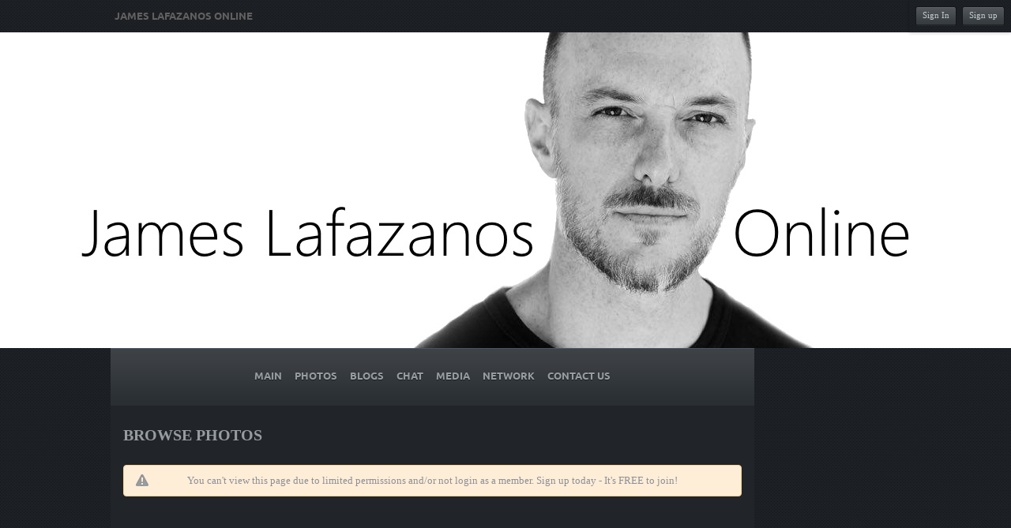

--- FILE ---
content_type: text/html; charset=UTF-8
request_url: https://jameslafazanos.com/photo/useralbum/MaryD/3
body_size: 3421
content:
<!DOCTYPE html PUBLIC "-//W3C//DTD XHTML 1.0 Transitional//EN" "http://www.w3.org/TR/xhtml1/DTD/xhtml1-transitional.dtd">
<html xmlns="http://www.w3.org/1999/xhtml" lang="en" dir="ltr">
<head>
<meta name="viewport" content="width=device-width, initial-scale=1, maximum-scale=1, user-scalable=0">
<title>2016 - The Art of More Season 2 Episode 9 Screen Captures photo alb...</title>
<meta name="description" content="View all photos in &amp;quot;2016 - The Art of More Season 2 Episode 9 Screen Captures&amp;quot; uploaded by MaryD, 52 on James Lafazanos Online." />
<meta name="og:type" content="website" />
<meta name="og:site_name" content="James Lafazanos Online" />
<meta name="og:title" content="2016 - The Art of More Season 2 Episode 9 Screen Captures photo alb..." />
<meta name="og:description" content="View all photos in &amp;quot;2016 - The Art of More Season 2 Episode 9 Screen Captures&amp;quot; uploaded by MaryD, 52 on James Lafazanos Online." />
<meta name="og:image" content="https://jameslafazanos.com/ow_userfiles/plugins/base/avatars/avatar_big_1_1454498355.jpg" />
<meta name="twitter:title" content="2016 - The Art of More Season 2 Episode 9 Screen Captures photo alb..." />
<meta name="twitter:description" content="View all photos in &amp;quot;2016 - The Art of More Season 2 Episode 9 Screen Captures&amp;quot; uploaded by MaryD, 52 on James Lafazanos Online." />
<meta name="twitter:image" content="https://jameslafazanos.com/ow_userfiles/plugins/base/avatars/avatar_big_1_1454498355.jpg" />
<meta http-equiv="Content-type" content="text/html; charset=UTF-8" />
<meta http-equiv="Content-language" content="en" />
<link rel="stylesheet" type="text/css" href="https://jameslafazanos.com/ow_static/plugins/base/css/ow.css?UMANINU6" media="all" />
<link rel="stylesheet" type="text/css" href="https://jameslafazanos.com/ow_static/themes/darklets/base.css?UMANINU6" media="all" />
<link rel="stylesheet" type="text/css" href="https://jameslafazanos.com/ow_userfiles/themes/darklets58a0ce8948e92.css" media="all" />
<style media="all">

html div.ow_console_list_wrapper
{
    min-height: 0px;
    max-height: 257px;
}

</style><link rel="shortcut icon" type="image/x-icon" href="https://jameslafazanos.com/ow_userfiles/plugins/base/favicon.ico" />
<script type="text/javascript" src="https://jameslafazanos.com/ow_static/plugins/base/js/jquery.min.js"></script>
<script type="text/javascript" src="https://jameslafazanos.com/ow_static/plugins/base/js/jquery-migrate.min.js"></script>
<meta name="google-site-verification" content="APT9FEebK14qtpls-aqkCzoujdSd995-oKuXmOtxVZs" />
</head>
<!--[if IE 8]><body class="ow ie8 darklets"><![endif]-->
<!--[if !IE 8]><!--><body class="ow darklets"><!--<![endif]-->
<div class="ow_page_wrap">
	<div class="ow_page_padding">
		<div class="ow_site_panel">
			

<div class="ow_console clearfix">
    <div class="ow_console_body clearfix">
        <div class="ow_console_items_wrap">
                            <div id="console_item_6967909c02920" class="ow_console_item " >
    <div style="display:none"><div id="base_cmp_floatbox_ajax_signin"><div class="ow_sign_in_wrap">
<h2>James Lafazanos Online</h2>
<form id="form_qex3riso" method="post" action="https://jameslafazanos.com/base/user/ajax-sign-in/" name="sign-in">
<input name="form_name" id="input_o9izarur" type="hidden" value="sign-in" />
<input name="csrf_token" id="input_3xak1niw" type="hidden" value="MTc2ODM5NDkwOHlHVVA0emV0NHozUVU3VWoyTUFHdUtBazJXMnYxUDNI" />

     <div class="clearfix">
        <div class="ow_sign_in">
            <div class="ow_box_cap">
	<div class="ow_box_cap_right">
		<div class="ow_box_cap_body">
			<h3 class="ow_ic_file">Please sign in</h3>
		</div>
	</div>
</div>
<div class="ow_box ow_break_word">


                <div class="ow_user_name">
                    <input name="identity" id="input_ogetav4r" type="text" placeholder="Username/Email" />
                </div>
                <div class="ow_password">
                    <input name="password" id="input_e5ap3gib" type="password" placeholder="Password" />
                </div>
                <div class="ow_form_options clearfix">
                    <div class="ow_right">
                        
<span class="ow_button"><span class=" ow_positive"><input type="submit"  value="Sign In" id="input_ypine8ir" class="ow_positive"name="submit"   /></span></span>
                    </div>
                    <p class="ow_remember_me"><input name="remember" id="input_152ju8uh" type="checkbox" checked="checked" /><label for="input_152ju8uh">Remember me</label></p>
                    <p class="ow_forgot_pass"><a href="https://jameslafazanos.com/forgot-password">Forgot Password</a></p>
                </div>
            
	<div class="ow_box_bottom_left"></div>
	<div class="ow_box_bottom_right"></div>
	<div class="ow_box_bottom_body"></div>
	<div class="ow_box_bottom_shadow"></div>
</div>
            <div class="ow_connect_buttons">
                
            </div>
        </div>
        <div class="ow_sign_up">
            <p>Welcome to our community!<br /><br />
Before proceeding you need to register your profile and become our member.</p>
            <hr>
            <p> <a href="https://jameslafazanos.com/join">Join</a></p>
        </div>
     </div>

</form>
</div></div></div><span class="ow_signin_label">Sign In</span>
    </div>
                            <div id="console_item_6967909c02a7e" class="ow_console_item ow_console_button" >
    <a href="https://jameslafazanos.com/join" class="ow_console_item_link" onclick="">Sign up</a>
    </div>
                    </div>
    </div>
</div>
			<div class="ow_logo_wrap"><a href="https://jameslafazanos.com/">James Lafazanos Online</a></div>
		</div>
		<div class="ow_header">
		
							<div style="background: url(http://jameslafazanos.com/ow_userfiles/themes/theme_image_22.jpg) no-repeat; height: 400px;"></div>
					</div>
		<div class="ow_page_container">
			<div class="ow_menu_wrap"><ul class="ow_main_menu clearfix">
<li class="base_main_menu_index"><a href="https://jameslafazanos.com/index"><span>Main</span></a></li><li class="photo_photo"><a href="https://jameslafazanos.com/photo/viewlist/latest"><span>Photos</span></a></li><li class="base_page_28uj4r3m"><a href="https://afansite.net/james-lafazanos/news.htm?select=10"><span>Blogs</span></a></li><li class="base_page_up2z25yt"><a href="https://afansite.net/james-lafazanos/chat.htm"><span>Chat</span></a></li><li class="base_page_1b3b192k"><a href="https://afansite.net/james-lafazanos/media.htm"><span>Media</span></a></li><li class="base_page_adexym4t"><a href="https://afansite.net/james-lafazanos/"><span>Network</span></a></li><li class="contactus_bottom_menu_item"><a href="https://jameslafazanos.com/contact"><span>Contact Us</span></a></li></ul></div>
			<div class="ow_canvas">
				<div class="ow_page ow_bg_color clearfix">
					<h1 class="ow_stdmargin ow_ic_picture">Browse Photos</h1>					<div class="ow_content">
						
						<div class="ow_anno ow_std_margin ow_nocontent"> You can't view this page due to limited permissions and/or not login as a member.  Sign up today - It's FREE to join! </div>
						
					</div>
					<div class="ow_sidebar">
						

    
    

					</div>
				</div>
			</div>
		</div>
	</div>
</div>
<div class="ow_footer">
	<div class="ow_canvas">
		<div class="ow_page clearfix">
			<div class="ow_footer_menu">
	<a href="https://jameslafazanos.com/mobile-version">Mobile version</a> | 	<a href="https://jameslafazanos.com/terms-of-use">Terms of use</a> | 	<a href="https://jameslafazanos.com/privacy-policy">Privacy Policy</a> | 	<a href="https://jameslafazanos.com/DMCA">DMCA</a> | 	<a href="https://jameslafazanos.com/credits">Credits</a> | 	<a href="https://jameslafazanos.com/rules">Rules</a> | 	<a href="https://jameslafazanos.com/users">Members</a></div>
			<div class="ow_copyright">
				© Copyright James Lafazanos Online
			</div>
			<div style="float:right;padding-bottom: 30px;">
				<a href="https://developers.oxwall.com/" target="_blank" title="Powered by Oxwall Community Software"><img src="https://jameslafazanos.com/ow_static/themes/darklets/images/powered-by-oxwall.png" alt="Oxwall Community Software" /></a>
			</div>
		</div>
	</div>
</div>    

<div style="display: none" id="floatbox_prototype">

    
    <div class="default">
        <div class="floatbox_canvas floatbox_default">
            <div class="floatbox_preloader_container">
                <div class="floatbox_preloader ow_floatbox_preloader"></div>
            </div>

            <div class="floatbox_container">
				<div class="ow_bg_color">
					<div class="floatbox_header">
						<div class="clearfix floatbox_cap">
							<h3 class="floatbox_title"></h3>
							<div class="ow_box_cap_icons clearfix">
								<a title="close" class="ow_ic_delete close" href="javascript://"></a>
							</div>
					   </div>
					</div>
					<div class="floatbox_body"></div>
					<div class="floatbox_bottom"></div>
				</div>
            </div>
        </div>
    </div>

    
    <div class="empty">
        <div class="floatbox_canvas floatbox_empty">
            <div class="floatbox_preloader_container">
                <div class="floatbox_preloader ow_floatbox_preloader"></div>
            </div>

            <div class="floatbox_container">
				<div class="ow_bg_color">
					<div class="floatbox_header">
						<div class="ow_box_cap_icons clearfix">
							<a title="close" class="ow_ic_delete close" href="javascript://"></a>
						</div>
					</div>
					<div class="floatbox_body"></div>
					<div class="floatbox_bottom"></div>
				</div>
            </div>
        </div>
    </div>

</div><script type="text/javascript" src="https://jameslafazanos.com/ow_static/plugins/base/js/ow.js?UMANINU6"></script>
<script type="text/javascript" src="https://jameslafazanos.com/ow_static/plugins/base/js/jquery.mousewheel.js"></script>
<script type="text/javascript" src="https://jameslafazanos.com/ow_static/plugins/base/js/jquery.jscrollpane.js"></script>
<script type="text/javascript" src="https://jameslafazanos.com/ow_static/plugins/base/js/console.js"></script>
<script type="text/javascript">
(function() {OW.ajaxComponentLoaderRsp = "https:\/\/jameslafazanos.com\/base\/ajax-loader\/component\/";
OW.ajaxAttachmentLinkRsp = "https:\/\/jameslafazanos.com\/base\/attachment\/add-link\/";
OW.getPing().setRspUrl("https:\/\/jameslafazanos.com\/base\/ping\/index\/");
OW.Users = new OW_UsersApi({"rsp":"https:\/\/jameslafazanos.com\/base\/ajax-users-api\/rsp\/"});
})();
</script>
<script type="text/javascript">
$(function () {
(function(_scope) {OW.registerLanguageKey('base', 'ajax_floatbox_users_title', "Users");})({});
(function(_scope) {OW.registerLanguageKey('base', 'flag_as', "Flag this as...");})({});
(function(_scope) {OW.registerLanguageKey('base', 'delete_user_confirmation_label', "Delete confirmation");})({});
(function(_scope) {OW.registerLanguageKey('base', 'authorization_limited_permissions', "Limited permissions");})({});
(function(_scope) {OW.registerLanguageKey('base', 'avatar_change', "Change Avatar");})({});
(function(_scope) {OW.registerLanguageKey('base', 'avatar_crop', "Crop Avatar");})({});
(function(_scope) {OW.registerLanguageKey('admin', 'edit_language', "Edit Language");})({});
(function(_scope) { var form = new OwForm({"id":"form_qex3riso","name":"sign-in","reset":false,"ajax":true,"ajaxDataType":"json","validateErrorMessage":"Please fill the form properly"});window.owForms[form.name] = form;
			
var formElement = new OwFormElement("input_o9izarur", "form_name");
form.addElement(formElement);

            var formElement = new OwFormElement("input_3xak1niw", "csrf_token");
            formElement.resetValue = function(){};
        
form.addElement(formElement);
var formElement = new OwTextField("input_ogetav4r", "identity");formElement.addValidator({
        	validate : function( value ){
                if(  $.isArray(value) ){ if(value.length == 0  ) throw "Required"; return;}
                else if( !value || $.trim(value).length == 0 ){ throw "Required"; }
        },
        	getErrorMessage : function(){ return "Required" }
        });
form.addElement(formElement);
var formElement = new OwTextField("input_e5ap3gib", "password");formElement.addValidator({
        	validate : function( value ){
                if(  $.isArray(value) ){ if(value.length == 0  ) throw "Required"; return;}
                else if( !value || $.trim(value).length == 0 ){ throw "Required"; }
        },
        	getErrorMessage : function(){ return "Required" }
        });
form.addElement(formElement);
var formElement = new OwCheckboxField("input_152ju8uh", "remember");
form.addElement(formElement);


			if ( form.form ) 
			{
    			$(form.form).bind( 'submit', {form:form},
    					function(e){
    						return e.data.form.submitForm();
    					}
    			);
                        }
                        
                        OW.trigger('base.onFormReady.' + form.name, [], form);
                        OW.trigger('base.onFormReady', [form]);
		form.bind('success', function(data){if( data.result ){OW.info(data.message);setTimeout(function(){window.location.reload();}, 1000);}else{OW.error(data.message);}});})({});
(function(_scope) {OW.Console = new OW_Console({"pingInterval":30000},{"console":{"time":1768394908},"invitation":{"counter":{"all":"0","new":"0"}},"notification":{"counter":{"all":"0","new":"0"}},"friend_requests":{"counter":{"all":"0","new":"0"}}});
})({});
(function(_scope) {OW.bindAutoClicks();OW.bindTips($('body'));})({});
(function(_scope) {
                $('#console_item_6967909c02920').click(function(){new OW_FloatBox({ $contents: $('#base_cmp_floatbox_ajax_signin')});});
            })({});
(function(_scope) {
    DND_InterfaceFix.fix('.ow_sidebar');
})({});

});
</script>

</body>
</html>


--- FILE ---
content_type: text/css
request_url: https://jameslafazanos.com/ow_static/themes/darklets/base.css?UMANINU6
body_size: 23018
content:

/********************************************************************************
  *
  *     Filename:        base.css
  *     Description:     Oxwall Darklets Theme Base CSS File
  *     Version:         1.0.0
  *
  *     -- FILE STRUCTURE: --
  *
  *     [ 1] CSS Defaults Reset          __reset
  *     [ 2] Base Elements               __base
  *     [ 3] Masterpage & Page Layout    __layout
  *     [ 4] Forms                       __forms
  *     [ 5] Common Blocks               __blocks
  *     [ 6] Standard Listings           __listings
  *     [ 7] Tables                      __tables
  *     [ 8] Messages & Notifications    __messages
  *     [ 9] Thumbnails & Icons          __icons
  *     [10] Menus                       __menus
  *     [11] Pagination                  __pagination
  *     [12] Typography                  __typography
  *     [13] Misc                        __misc
  *     [14] Clearfix                    __clearfix
  *     [15] Plugin Styles               __plugins
  *     [16] Admin Styles                __admin
  *
  *
 ********************************************************************************/

/*========================================================
        [1] CSS Defaults Reset      __reset
  ========================================================*/
html, body, div, span, applet, object, iframe,
h1, h2, h3, h4, h5, h6, p, blockquote, pre,
a, abbr, acronym, address, big, cite, code,
del, dfn, em, font, img, ins, kbd, q, s, samp,
small, strike, strong, sub, sup, tt, var,
b, u, i, center,
dl, dt, dd, ol, ul, li,
fieldset, form, label, legend,
table, caption, tbody, tfoot, thead, tr, th, td{
    margin: 0;
    padding: 0;
    border: 0;
    outline: 0;
    font-size: 100%;
    vertical-align: baseline;
    background: transparent;
}

body{
    line-height: 1; /* TODO delete */
}

ol, ul{
    list-style: none; /* TODO delete */
}

blockquote, q{
    quotes: none;
}

blockquote:before, blockquote:after,
q:before, q:after{
    content: '';
    content: none;
}

table{
    border-collapse: collapse;
    border-spacing: 0;
}

/* remember to define focus styles! */
:focus{
    outline: 0;
}

/* remember to highlight inserts somehow! */
ins{
    text-decoration: none;
}

del{
    text-decoration: line-through;
}

/*========================================================
        [2] Base Elements       __base
  ========================================================*/
body, body.ow {
    background-image: url('images/bg.gif'); /** OW_Control type:image, key:backgroundPattern, section: 1. General Settings, label:2. Page background pattern **/
    background-repeat: repeat;    
    background-color: #191c20; /** OW_Control type:color, section:1. General Settings, key:bodyColor, label:1. Page background color **/   
}

body, html {
    font-family: "Tahoma","Lucida Grande", "Verdana";
    color: #8B8F97; /** OW_Control type:color, section:2. Colors, key:textColor, label:1. Text **/
    font-size: 13px; 
    line-height: 18px;
    /*min-height: 100%;*/
    height: 100%;
    min-width: 1000px;
}

a {
    color: #0091a9; /** OW_Control type:color, key:linkColor, section:2. Colors, label:2. Links **/
    text-decoration: none;
}

a:hover{
    text-decoration: underline;
}

a:hover img{
    text-decoration: none;
}

p{
    text-indent: 0;
    margin-bottom: 4px;
}

h1, h2, h3, h4, h5{
    color: #979ca0; /** OW_Control type: color, key: titleColor, section: 2. Colors, label:2. Titles **/
    margin: 0;
    padding: 0;
    font-weight: bold;
}

h1{
    font-size: 20px;
    line-height: 19px;
    padding-left: 0px;
    text-transform: uppercase;
    margin-left: 0px;
    background-repeat: no-repeat;
}
html body div .ow_page h1 {
    background: none;
}
.maintenance_cont h1 {
    padding-left: 23px;
    background-position: left center; 
}
h2 {
    font-size: 18px;
}

h3 {
    font-size: 13px;
}

h4 {
    font-size: 13px;
    margin-bottom: 10px;
    text-transform: none;
}

table {
    border: none;
}

img {
    border: 0;
    vertical-align: middle;
}

th, td {
    padding: 2px 5px;
    vertical-align: top;
}

th {
    border-bottom-width: 1px;
    border-bottom-style: solid;
    padding: 10px;
    vertical-align: middle;
}

th {
    background-color: #262B2F;
}

hr {
    background-color: #31363a;
    border: none;
    height: 1px;
    margin: 5px 5px 15px 5px;
}
/*========================================================
        [3] Masterpage & Page Layout        __layout
  ========================================================*/

/* ---- Page Layout styles ---- */
/*Opera Fix*/
    body:before {
    content:"";
    height:100%;
    float:left;
    width:0;
    margin-top:-32767px;
}

.ow_bg_color{
    background-color: #212428;/** OW_Control  key:bodyColor **/
}

.ow_page_wrap { 
    position: relative;
    background-image: url('images/promo.jpg');/** OW_Control type:image, key:backgroundImage, section:1. General Settings, label:3. Page background image **/
    background-repeat: no-repeat;
    background-position: center 41px;    
}
body > .ow_page_wrap {
    min-height: 100%;
}
.ow_page_padding {
    padding-bottom: 99px;
} 

.ow_canvas {
    margin: 0 auto;
    width: 1000px;
    word-wrap: break-word;
}

.ow_page {
    margin: 0 185px 0px auto;
    padding: 0 18px;
}

.ow_page_container {
    width: 1000px;
    margin: 0px auto 16px;    
}

.ow_page_container .ow_page {
    padding: 28px 16px 16px;
    min-height: 400px;
    color: #8B8F97;/** OW_Control key:textColor **/
    border-bottom-left-radius: 6px;
    border-bottom-right-radius: 6px;
    -moz-border-bottom-left-radius: 6px;
    -moz-border-bottom-right-radius: 6px;
    -webkit-border-bottom-left-radius: 6px;
    -webkit-border-bottom-right-radius: 6px;
}
.ow_content {
    float: left;
    width: 100%;
}

.ow_content a {
    color: #0091a9; /** OW_Control key: linkColor **/
}

.ow_sidebar {
    margin-right: -201px;
    float: right;
    width: 168px;
}

.ow_footer {
    color: #aaa; 
    padding:1px 0px;
    background:transparent;
    height: 96px;
    position: relative;
    margin-top: -99px;
    clear: both;
}

.ow_footer a {
    color: #0091A9; 
}

.ow_footer .ow_copyright{
    float: left;
    font-size:11px;
    line-height: 1;
}

h1.page_title{
    background: url(images/ic_file.png) no-repeat left 50%;
    color: #FF7000;
    margin-bottom: 20px;
    padding-left: 22px;
}

.ow_column {
    width: 49%;
    overflow: hidden;    
}

.ow_narrow {
    width: 39%;
    overflow: hidden;
}

.ow_wide {
    width: 59%;
    overflow: hidden;    
}

.ow_superwide {
    width: 75%;
    overflow: hidden;   
}

.ow_supernarrow {
    width: 23%;
    font-size: 11px;
    overflow: hidden;
}

.ow_left {
    float: left;
}

td.ow_left {
    float: none;
}

.ow_right {
    float: right;
}

.ow_center {
    text-align: center;
}

.ow_vertical_middle {
    vertical-align: middle;
}

.ow_txtleft,
table td.ow_txtleft {
    text-align: left;
}

.ow_txtcenter {
    text-align: center;
}

.ow_txtright {
    text-align: right;
}

html body .ow_hidden{
    display: none;
}

.ow_visible {
    display: block;
}

.ow_nocontent {
    padding: 20px 0px;
    text-align: center;
}

table.ow_nomargin,
div.ow_nomargin {
    margin-bottom:0px;
}

.ow_nowrap {
    white-space: nowrap;
}

ul.ow_regular {
    margin-bottom: 12px;
}

ul.ow_regular li {
    line-height: 17px;
    margin: 0 0 3px 0px;
    padding: 0px 0px 0px 16px;
    background-repeat: no-repeat;
    background-image: url(images/miniic_li.png);
    background-position: left 5px;
}

.ow_preloader{
    background: url(images/ajax_preloader_button.gif) no-repeat center center;
}
 
.ow_preloader_content{
    background: url(images/ajax_preloader_content.gif) no-repeat center center;
}

.ow_page_layout_scheme {
    width: 580px;
}

.ow_page_layout_scheme a {
    background-position: center center;
    background-repeat: no-repeat;
    border: 1px solid #FFFFFF;
    display: block;
    float: left;
    height: 103px;
    margin: 2px;
    padding: 5px;
    width: 100px;
}

.ow_page_layout_scheme a.active,
.ow_page_layout_scheme a:hover {
    background-color: #CCFFCC;
    border: 1px solid #CCCCCC;
}

.ow_item_set2{ width: 49%; }
.ow_item_set3{ width: 33%; }
.ow_item_set4{ width: 25%; }
.ow_item_set5{ width: 20%; }
/* ---- End of Page Layout styles ---- */

/* ---- Header styles ---- */
.ow_header {
    width: 100%;
}
.ow_top {
    position: relative;
    height: auto;
    min-height: 105px;
    padding-top: 50px;
}
.ow_logo_wrap {
    width: 1000px;
    margin: 0px auto;
    padding: 12px 0px 0px 10px;
}
.ow_logo_wrap a {
    font-family: 'UbuntuBold', Verdana, Geneva, sans-serif;
    font-size: 13px;
    text-transform: uppercase;
    color: #626060;
}
.ow_logo_wrap a:hover {
    text-decoration: none;
}
.ow_logo {
    float: left;
    margin: 0px 0 0px 0px;
    padding-bottom: 27px;
    padding-left: 9px;
}
.ow_logo h2 {
    font-family: 'UbuntuBold', Verdana, Geneva, sans-serif;
    font-size: 32px;
    line-height: 32px;
    text-shadow: 1px 1px 0 #fefefe;
    font-weight: normal;    
}
.ow_logo .ow_tagline {
    font-size: 13px;
    color: #999;
    padding: 0px 0 0 2px;
    text-shadow: 0px 1px 0 #FFFFFF;
}

.ow_logo a {
    color: #000;
    text-decoration: none;
    font-family: 'UbuntuBold', Verdana, Geneva, sans-serif;
}

.ow_header .ow_search{
    float: right;
    padding: 5px;
}

.ow_header_pic {
    background-image: url("images/header_image.png");/** OW_Control type:image, key:headerImage, section:1. General Settings, label:4. Header background image **/
    background-position: 20px 87px;
    background-repeat: no-repeat;
    height: 327px;
    margin: 0 auto;
    width: 1000px;
}

/* ---- End of the Header styles ---- */

/* ---- Sidebar styles ---- */
.ow_sidebar .ow_box_cap_empty {
    border-color: #d8d8d8;
}
.ow_sidebar .ow_box_cap {
    border-color: #d8d8d8;
    border-bottom: 0px;
}
.ow_sidebar .ow_box {
    border-color: #d8d8d8;
}
html body .ow_sidebar h3 {
    font-size: 13px;
}
/* ---- End of Sidebar styles ---- */


/* ---- Console styles ---- */
.ow_console .wackwall_link{
    background: url(images/console-w.png) no-repeat 50% 50%;
    display: block;
    height: 30px;
    width: 35px;
}

.ow_console .wackwall_link:hover{
    text-decoration:none;
}
.ow_console .common_shortcuts a{
    background-position:50% 50%;
    background-repeat: no-repeat;
    display:inline-block;
    height:30px;
    width:25px;
}
.ow_console .common_shortcuts a:hover{
    text-decoration:none;
}
.ow_console .notification_shortcut{
    padding:0 7px;
}
.ow_console .notification_shortcut a{
    background-position:0 50%;
    background-repeat:no-repeat;
    display:block;
    padding: 5px 0 5px 20px;
    text-decoration:none;
}
.ow_site_panel {
    height: 41px;
    background: transparent; 
}
.ow_console {
    font-size: 11px;
    height: 40px;
    position: fixed;
    top: 0px;
    right: 0px;
    z-index: 99;
    color: #c5ccd0;
    -webkit-box-shadow: 0 2px 4px rgba(0, 0, 0, 0.2);
    -moz-box-shadow: 0 2px 4px rgba(0, 0, 0, 0.2);
    box-shadow:0 2px 4px rgba(0, 0, 0, 0.2);
}
.ow_console_body {
    padding: 8px 4px 8px 8px;
    background-image: url("images/bg.gif");
    background-color: #191c20;
    text-align: right;
    border-bottom-left-radius: 2px;
}
.ow_console_block {
    display: inline-block;
    text-align: left;
    vertical-align: top;
}
.ow_console_item {
    background:url(images/box_menu.gif) repeat-x 0px 0px;
    display: inline-block;
    position:relative;
    line-height: 21px;
    height:23px;
    margin:0 4px 0 0px;
    padding:0 8px;
    color: #c5ccd0;
    border-style: solid;
    border-top-color: #14181B;
    border-right-color: #14181B;
    border-left-color: #14181B;
    border-bottom-color: #25282B;
    border-width: 1px 1px 1px 1px;
    border-radius: 3px;
    -moz-border-radius: 3px;
    -webkit-border-radius: 3px;
    vertical-align: top;
    text-align: left;
}
.ow_console_item:hover {
    border-color: #999;
    border-style: solid;
    border-top-color: #14181B;
    border-right-color: #14181B;
    border-left-color: #14181B;
    border-bottom-color: #25282B;
    border-width: 1px 1px 1px 1px;
    border-radius: 3px;
    -moz-border-radius: 3px;
    -webkit-border-radius: 3px;
    cursor: pointer;
    background:url(images/console_bg_hover.gif) repeat-x 0px 0px;
}
.ow_console_dropdown_hover:hover {
    background:url(images/console_active_item_bg.gif) repeat-x 0px 0px;
    border-top-color: #14181B;
    border-right-color: #14181B;
    border-left-color: #14181B;
    border-bottom-color: #25282B;
    cursor: pointer;    
}
.ow_console_dropdown_pressed,
.ow_console_dropdown_pressed:hover {
    background: url(images/console_active_item_bg.gif) repeat-x 0px 0px;
    border-top-color: #14181B;
    border-right-color: #14181B;
    border-left-color: #14181B;
    border-bottom-color: #25282B;    
}

.ow_console_item a {
    color: #c5ccd0;
}
.ow_console_item a:hover {
    text-decoration: none;
}
.ow_console_more {
    background: url("images/console_arr.png") no-repeat scroll right 9px transparent;
    display: inline-block;
    height: 22px;
    min-width: 8px;
    padding: 0 0px 0 3px;
    vertical-align: top;
}
.ow_console_item:hover .ow_console_more {
    background: url("images/console_arr.png") no-repeat scroll right 9px transparent;
}
/* ---- Console select language styles ---- */
.ow_console_lang_item {
    text-transform: uppercase;
}
li.ow_console_lang_item {
    padding: 0px 8px;
    border: 1px solid transparent;
    border-radius: 2px;
    -moz-border-radius: 2px;
    -webkit-border-radius: 2px;
    margin-bottom: 1px;
}
li.ow_console_lang_item:hover {
    background: #33383c url(images/console_item_bg.png) repeat-x center 0px;
    border-color: #1f2326;
    color: #cacfd4;
}
.ow_console_lang_item span {
    display: inline-block;
    padding-left: 23px;
}
.ow_console_lang .ow_console_lang_item span {
    color:#35393c;  
}
.ow_console_lang .ow_console_lang_item span:hover {
    color: #cacfd4;
}

/* ---- End Console select language styles ---- */

.ow_console .ow_tooltip_top_right {
    top: 10px;
    padding-top: 2px;
}
.ow_console .ow_tooltip_top_right .ow_tooltip_tail span {
    background-position: 1px -6px;
}
.ow_console span.ow_count_wrap {
    padding: 4px 0px 0px;
    margin: 0px -3px 0px 2px;
}
.ow_console span.ow_count_bg {
}
.ow_console span.ow_count {
    position: relative;
    top: 0px;
    line-height: 13px;
}
.ow_console .ow_tooltip .ow_tooltip_body {
    -webkit-box-shadow: 0 2px 8px rgba(0,0,0,0.4);
    -moz-box-shadow: 0 2px 8px rgba(0,0,0,0.4);
    box-shadow: 0 2px 8px rgba(0,0,0,0.4);
 }
 .ow_console_list_wrapper {
    width: 330px;
    overflow-y: auto;
    word-wrap: break-word;
    min-height: 60px;
}
.ow_console_list {
    cursor: default;
}
.ow_console_list li {
    padding: 3px;
    margin: 0px 0px 4px;
    height: auto;
    overflow: hidden;
    border: 1px solid #b1b6bb;
    border-radius: 2px;
    -moz-border-radius: 2px;
    -webkit-border-radius: 2px;
    background-color:#dce0e5; 
}
.ow_console_list li:hover {
    border-color: #92969b;
    background-color: #dce0e5;
}
.ow_console_list li.ow_console_new_message {
    background: #e9eef3;
    border-color: #92969b;
}
.ow_console_list li.ow_console_new_message:hover {
    background: #f3f8fd;
    border-color: #75797d;
}
.ow_console_list li:last-child {
    margin-bottom: 0px;
}
.ow_console .ow_avatar {
    float: left;
    margin-right: -40px;
    height: 40px;
    width: 40px;
    padding: 0px;
    background-image: none;
}
.ow_console .ow_avatar img {
    height: 40px;
    width: 40px;
}
.ow_console_ntf_txt, .ow_console_invt_txt {
    display: block;
    line-height: 16px;
    color: #212428;
}
.ow_console_invt_txt a {
    color: #2A80AE;
}
.ow_console_view_all_btn_wrap {
    padding-top: 4px;
}
.ow_console_view_all_btn {
    text-decoration: none;
    display: block;
    line-height: 11px;
    padding: 6px 0px;
    text-align: center;
    border-color: #1f2326;
    border-radius: 3px 3px 3px 3px;
    border-style: solid;
    border-width: 1px;
    background: #292f32 url(images/console_item_bg.gif) repeat-x;
}
ul.ow_console_dropdown {
    min-width: 110px;
    text-align: left;
    overflow-x: auto;
    cursor: default;
}
ul.ow_console_dropdown .ow_console_dropdown_cont {
    white-space: nowrap;
    margin-bottom: 1px;
}
ul.ow_console_dropdown .ow_console_dropdown_cont a {
	padding: 3px 8px;
    border: 1px solid transparent;
    display: block;
    color: #212428;
    border-radius: 2px;
    -moz-border-radius: 2px;
    -webkit-border-radius: 2px;
}
ul.ow_console_dropdown .ow_console_dropdown_cont a:hover {
    background:#33383c url(images/console_item_bg.png) repeat-x center 0px;
    border-color: #1f2326;
    color: #cacfd4;
}
ul.ow_console_dropdown li:last-child .ow_console_dropdown_cont {
    margin-bottom: 0px;
}
.ow_console .ow_tooltip .ow_tooltip_body {
    max-width: 330px;
}
.ow_console_ntf_cont, .ow_console_invt_cont {
    display: block;
    margin: 0px 57px 0px 45px;
    line-height: 16px;
    color: #35393c;
}
.ow_console_ntf_txt, .ow_console_invt_txt {
    min-height: 19px;
    padding: 0px 0px 3px 0px;
}
.ow_console_invt_txt {
    width: 211px;
    word-wrap: break-word;
}
.ow_console_invt_cont a {
    color: #2A80AE;
}
.ow_console_invt_cont a:hover {
    text-decoration: underline;
}
.ow_console_invt_cont .ow_lbutton:hover {
    text-decoration: none;
}
.ow_console_invt_img {
    float: right;
    margin-left: -54px;
    width: 54px;
    height: 54px;
    text-align: right;
}
.ow_console_invt_img img {
    max-height: 100%;
    max-width: 100%;
}
.ow_console_invt_no_img .ow_console_invt_txt {
	width: 100%;
}
.ow_console_invt_no_img {
    margin-right: 0px;
}
.ow_console_divider {
    line-height: 1px;
    height: 1px;
    background: #95999e;
    border-bottom: 1px solid #d0d5d9;
    margin: 3px 0px 2px;
}
.ow_cursor_pointer {
    cursor: pointer;
}
.ow_cursor_default {
    cursor: default;
}
/* ---- Messages notifications ---- */
.ow_console_mailbox_txt {
	font-size: 12px;
}
.ow_console_mailbox_title {
	font-size: 12px;
	font-weight: bold;
	padding-right: 52px;
}
.ow_console_mailbox_title .ow_mailbox_convers_info_date {
	font-size: 10px;
	font-weight: normal;
	margin-right: -49px;
}
.ow_chat_request_item .console_list_ipc_item {
	padding-left: 16px;
	background: url(images/miniic_buble.png) 2px 12px no-repeat;
}
.ow_mailbox_request_item .console_list_ipc_item {
	padding-left: 16px;
	background: url(images/miniic_envelope.png) 2px 12px no-repeat;
}
.ow_chat_request_item .ow_console_mailbox_txt {
	font-size: 11px;
	font-weight: normal;
	line-height: 13px;
}
.ow_console_messages_btns,
.ow_console_messages_btn {
	margin-top: 4px;
}
.ow_console_messages_viewall,
.ow_console_messages_send {
	width: 50%;
	float: left;
	box-sizing: border-box;
	-moz-box-sizing: border-box;
	-wenkit-box-sizing: border-box;
}
.ow_console_messages_btn .ow_console_messages_send {
	display: none;
}
.ow_console_messages_btn .ow_console_messages_viewall {
	width: 100%;
	padding-right: 0;
}
.ow_console_messages_viewall {
	padding-right: 2px;
}
.ow_console_messages_send {
	padding-left: 2px;
}
.ow_console_messages_viewall a,
.ow_console_messages_send a {
	display: inline-block;
	width: 100%;
	line-height: 25px;
	text-align: center;
	border-width: 1px;
    border-style: solid;
    border-color: #14181B #14181B #25282B;
	border-radius: 2px;
	-moz-border-radius: 2px;
	-webkit-border-radius: 2px;
	box-sizing: border-box;
	-moz-box-sizing: border-box;
	-wenkit-box-sizing: border-box;
	font-size: 11px;
	background: url(images/console_item_bg.png) repeat-x left top #262B2F;
}
.ow_console li.ow_chat_request_item .ow_avatar,
.ow_console li.ow_mailbox_request_item .ow_avatar {
	width: 32px;
	height: 32px;
	margin-right: -32px;
}
.ow_console li.ow_chat_request_item .ow_avatar img,
.ow_console li.ow_mailbox_request_item .ow_avatar img {
	height: 32px;
	width: 32px;
}
.ow_console li.ow_chat_request_item .ow_console_invt_cont,
.ow_console li.ow_mailbox_request_item .ow_console_invt_cont {
	margin-left: 38px;
}
#conversationItemListSub {
    width: 280px !important;
}
/*End of Messages notifications*/
/* ---- End of Console styles ---- */


/*========================================================
        [4] Forms        __forms
  ========================================================*/

/* ---- Form Elements styles ---- */

input[type=text],
input[type=password],
textarea,
select,
div.jhtmlarea,
body .ow_photo_upload_description, 
.ow_photo_preview_edit .CodeMirror{
    background-image: url(images/inputbg.gif); 
    background-repeat: repeat-x;
    background-position: 0px 0px;
    background-color: #707478;
    border: 1px solid #707478;
    color: #171c20;
    font-family: "Lucida Grande", "Verdana";
    font-size: 13px;
    padding: 4px;
    border-radius: 3px;
    -moz-border-radius: 3px;
    -webkit-border-radius: 3px;
}
body form div.jhtmlarea {
    padding: 0px;
    background: #707478;
    width: 100% !important;
    -webkit-box-sizing: border-box;
    -moz-box-sizing: border-box;
    box-sizing: border-box;
}
body .toolbar {
    padding: 2px 2px 0px;
    height: 24px;
    background: #676b70;
    border-bottom: 1px solid #5e6266;
    border-radius: 3px 3px 0px 0px;
    -moz-border-radius: 3px 3px 0px 0px;
    -webkit-border-radius: 3px 3px 0px 0px;
}
body .jhtmlarea .toolbar ul {
    height: 24px;
}
body .toolbar ul li a {
    background-image: url(images/wysiwyg.png);
}
.jhtmlarea .input_ws_cont {
    padding: 8px;
}

body.htmlarea_styles {
    margin: 0px;
}

html body .ow_sidebar *,
html body .ow_console *{
    font-size: 11px;
}

select{
    background-image: none;
}

textarea{
    height: 100px;
    width: 100%;
    resize: vertical;
    -webkit-box-sizing: border-box;
    -moz-box-sizing: border-box;
    box-sizing: border-box;    
}

input[type=text],
input[type=password]{
    width: 100%;
    height: 30px;
    line-height: 22px;
    -webkit-box-sizing: border-box;
    -moz-box-sizing: border-box;
    box-sizing: border-box;    
}

/*.ow_supernarrow input[type=text],
.ow_supernarrow input[type=password]{
    width: 95%;
}*/
input[type=submit],
input[type=button]{
    background-color: transparent;
    background-position: right 50%;
    background-repeat: no-repeat;
    background-image: url(images/ic_right_arrow.png);
    padding: 1px 31px 2px 0px;
    color: #979CA0;
    font-weight: normal;
    cursor: pointer;
    height: 30px;
    font-family: 'UbuntuBold', Verdana, Geneva, sans-serif;
    text-transform: uppercase;
    font-size: 13px;
    border: none;
    text-shadow: #0c1115 1px 0 0;
}
/* temp hack for decorating buttons in FF */
body:not(:-moz-handler-blocked) input[type=submit],
body:not(:-moz-handler-blocked) input[type=button]{
    padding-top: 0px;
    padding-right: 31px;
}
/* End of temp hack for decorating buttons in FF */

html body div span.ow_button input[type=submit],
html body div span.ow_button input[type=button]{
}

html body.ow input[type=submit],
html body.ow input[type=button]{
    margin: 0px;
}
span.ow_button {
    display: inline-block;
    background-color: #3e4245;
    background-repeat:repeat;
    background-image: url(images/btn_main_bg.gif);
    background-position: right top;
    padding: 0px 8px;
    border: 1px solid #1a1c1f;
    border-radius: 4px;
    -moz-border-radius: 4px;
    -webkit-border-radius: 4px;
}
span.ow_button:hover {
    border-color: #1a1c1f;
    background-color: #32373b;
    background-repeat:repeat;
    background-image: url(images/btn_main_bg_hover.gif);
    background-position: right top;
}

span.ow_button span.ow_button {
    border-radius: none;
    -moz-border-radius: none;
    -webkit-border-radius: none;
    border: none;
    background-image: none;
    background-position: right center;
    background-repeat: no-repeat;
    background-color: transparent;
}
span.ow_button span {
    display: inline-block;
    padding: 0px 0px 0px 0px;
    background-position: right center;
    background-repeat: no-repeat;
    background-color: transparent;
}
.ow_btn_delimiter span.ow_button:first-child {
    margin-right: 16px;
}
.ow_btn_delimiter span.ow_button span.ow_button {
    margin: 0px;
}
html body.ow span.ow_button {
}
body.ow input.ow_inprogress,
body.ow .ow_inprogress {
    background-image: url(images/ajax_preloader_button.gif);
}

*+html input[type=submit],
*+html input[type=button]{
    overflow: visible;
}

input[type=submit]:hover,
input[type=button]:hover{
    /* empty */
}

input[type=submit].submit{
    background-color: #00aa00;
    color: #fff;
}

input[type=submit].alert{
    background-color: #ff6666;
    color: #fff;
}

input[type=submit].submit:hover{
    /* empty */
}

input[type=submit].alert:hover{
    /* empty */
}


ul.ow_radio_group li{
    float:left;
}

ul.ow_checkbox_group li{
    float:left;
}

textarea.invitation,
input[type=text].invitation,
input[type=password].invitation{
    color:#171c20;
}

.form_auto_click textarea.invitation{
    height:50px;
}

form .error{
    color:red;
}

form input[type=text].hasDatepicker{
    width: 87%;
}

form br.ow_no_height{
    line-height: 0;
}

.color_input input[type=text]{
    width:70%;
}

.ow_multiselect select{
    width: 120px;
    padding: 2px;
}

.ow_multiselect input[type=button]{
    padding-left: 20px;
}


.form_auto_click .ow_submit_auto_click{
    display:none;
}

/* ---- Positive and Negative buttons ---- */

html body div .ow_positive input[type=submit],
html body div .ow_positive input[type=button]{
    color: #979CA0;
}
.ow_negative input[type=submit],
.ow_negative input[type=button]{
    background: transparent;
    padding-right: 2px;
}
body:not(:-moz-handler-blocked) .ow_negative input[type=submit],
body:not(:-moz-handler-blocked) .ow_negative input[type=button] {
    padding-right: 2px;
}

/* ---- End of Positive and Negative buttons ---- */

html body div .ow_green {
    color: #089634;
}

html body div .ow_red{
    color: #ee3d32;
}

html body div .ow_mild_red,
.ow_navbox.ow_mild_red a.move{
    color: #f42217;
}

html body div .ow_mild_green,
.ow_navbox.ow_mild_green a.move{
    color: #588c00;
}

html body .ow_button.ow_red,
html body .ow_button.ow_mild_red,
html body .ow_button.ow_green,
html body .ow_button.ow_mild_green,
.ow_button .ow_mild_red,
.ow_button .ow_red,
.ow_button .ow_green,
.ow_button .ow_mild_green {
    background-color: transparent;
    border-color: transparent;
    color: #979ca0;
}

input[type=submit].ow_green,
input[type=button].ow_green,
input[type=submit].ow_mild_green,
input[type=button].ow_mild_green,
input[type=submit].ow_red,
input[type=button].ow_red,
input[type=submit].ow_mild_red,
input[type=button].ow_mild_red  {
    background-color: transparent;
}

/* wysiwyg styles */
body.htmlarea_styles{
    font-family: "Lucida Grande", "Verdana", "Tahoma"; /** key:commonFontFamily  **/
    color: #ccc;
    font-size: 13px; /** key:commonFontSize **/
    line-height: 18px;
}
body.htmlarea_styles a{
    color: #0A6D7F;
}
body.htmlarea_styles p{
    margin:0;
}
/* wysiwyg styles end */

/* tag styles */
div.tagsinput { 
    background-image: url(images/inputbg.gif);
    background-color: #707478;
    color: #171C20;
}
/* tag styles end */

/* ---- End of Form Elements styles ---- */
/* ---- End of Form Table styles ---- */
/* -------Attachments styles----------*/
.ow_attachment_btn {
    float: right;
    margin: 0 0 0 4px;
    padding: 0;
}
.ow_attachments input[type="file"] {
    cursor: pointer;
    float: right;
    opacity: 0;
}
.ow_attachment_icons {
    float: right;
}
.ow_attachments a {
    background: url(images/wysiwyg.png) no-repeat scroll -176px 0px rgba(0, 0, 0, 0);
    cursor: pointer;
    float: left;
    height: 20px;
    overflow: hidden;
    text-decoration: none;
    width: 20px;
}
.ow_attachments a.video{
    background:url(images/wysiwyg.png) -197px 1px no-repeat;
}
.ow_attachments a.attach {
    background: url(images/wysiwyg.png) no-repeat scroll -242px 0 rgba(0, 0, 0, 0);
}
.ow_attachments a.attach.uploading {
	background: url(images/ajax_preloader_button.gif) no-repeat center center;
}
.ow_attachment_delete {
    width: 12px;
    height: 12px;
    display: block;
    position: absolute;
    top: 4px;
    right: 4px;
}
.ow_ajax_oembed_attachment {
    width: 100%;
}
.ow_attachment_title {
    margin-bottom: 4px;
    line-height: 13.5px;
    font-size: 11px;
    color: #000;
    display: inline-block;
}
.ow_attachment_description {
    padding-right: 16px;
    line-height: 13.5px;
    height: 27px;
    overflow: hidden;
    font-size: 11px;
    display: inline-block;
}
.ow_video_attachment_preview .ow_attachment_description {
	 color: #000;
}
.ow_attachment_title a {
    font-weight: bold;
    font-size: 11px;
}
.ow_video_attachment_preview  .ow_attachment_title a {
	color: #000;
}
.ow_video_attachment_preview.loading_content .ow_video_attachment_pic,
.ow_video_attachment_preview.loading_content .ow_attachment_title,
.ow_video_attachment_preview.loading_content .ow_attachment_description {
	display: none;
}
.ow_video_attachment_preview.loading_content {
	background: url(images/ajax_preloader_content.gif) center center no-repeat;
}

.ow_attachment_preload {
    background-image: url(images/ajax_preloader_content.gif);
    background-repeat: no-repeat;
    background-position: center center;
    background-size: normal;
}
.ow_attachment_btn span.ow_button {
    background-image: url(images/btn_bg.gif);
    background-position: 0 0;
    background-repeat: repeat-x;
    border-radius: 4px;
    display: inline-block;
    margin: 1px;
}

.ow_attachment_btn span.ow_button span {
	display: inline-block;
    background-image: url('images/btn_bg.gif');
    background-repeat: repeat-x;
    background-position: 0px 0px;
    border-radius: 2px;
    -moz-border-radius: 2px;
    -webkit-border-radius: 2px;
	margin: 1px;
}
.ow_attachment_btn span.ow_button input[type=submit], 
.ow_attachment_btn span.ow_button input[type="button"] {
	background: none repeat scroll 0 0 rgba(0, 0, 0, 0);
    color: #16191D;
    height: 22px;
    line-height: 20px;
    padding: 1px 1px 1px;
    text-shadow: 1px 1px #A1A9B7;
}
/*Video, links embed*/
body .ow_oembed_attachment_preview {
    height: 60px;
    position: relative;
    padding: 6px 20px 0 88px;
    box-sizing: border-box;
    -moz-box-sizing: border-box;
    -webkit-box-sizing: border-box;
    border-width: 1px;
}
.ow_mailbox_log .ow_oembed_attachment_preview {
    border: none;
    padding: 0 0 0 88px;
    background-color: transparent;
    margin-top: 12px;
}
.ow_mailbox_log .ow_oembed_attachment_preview .ow_attachment_delete {
    display: none;
}
.ow_oembed_attachment_pic .attachment_other_images_btn {
    position: absolute;
    left: 4px;
    bottom: 4px;
    display: none;
}
.ow_oembed_attachment_pic:hover .attachment_other_images_btn {
    display: inline-block;
}
body .ow_oembed_attachment_pic {
    width: 80px;
    height: 60px;
    position: absolute;
    top: -1px;
    left: -1px;
    border-width: 0 1px 0 0;
    background-color: #C7BBA9;
}
.ow_oembed_atachment_pic_nopic {
    background-image: url(images/no-picture.png);
    background-position: center center;
    background-repeat: no-repeat;
    background-size: 100%;
}
.ow_oembed_attachment_pic img {
    width: 80px;
    height: 60px;
}
.ow_oembed_attachment_url {
    position: relative;
}
.ow_oembed_attachment_url a {
    position: absolute;
    bottom: 4px;
    left: 4px;
}
.ow_attachment_title {
    margin-bottom: 4px;
    line-height: 13.5px;
    font-size: 11px;
    display: inline-block;
}
.ow_attachment_description {
    line-height: 13.5px;
    height: 27px;
    overflow: hidden;
    font-size: 11px;
    display: block;
}
.ow_attachment_title a {
    display: block;
    height: 13px;
    overflow: hidden;
    text-overflow: ellipsis;
    font-weight: bold;
    font-size: 11px;
}
.ow_oembed_attachment_preview.loading_content .ow_oembed_attachment_pic,
.ow_oembed_attachment_preview.loading_content .ow_attachment_title,
.ow_oembed_attachment_preview.loading_content .ow_attachment_description {
    display: none;
}
.ow_oembed_attachment_preview.loading_content {
    background: url(images/ajax_preloader_content.gif) center center no-repeat;
}
.attachment_image_item {
    border-width: 1px;
    cursor: pointer;
    float: left;
    height: 85px;
    margin: 2px;
    padding: 3px;
    text-align: center;
    width: 85px;
}
.attachment_image_item img {
    max-width: 100%;
    max-height: 100%;
}
/*Photo attachment*/
.ow_photo_attachment_preview {
    height: auto;
    padding: 8px 0;
    border-width: 0 0 1px 0;
    border-style: solid;
    margin-left: 0;
}
.ow_comments_mipc .ow_photo_attachment_preview,
.ow_comments_mipc .ow_oembed_attachment_preview {
    margin-left: 48px;
}
.ow_comments_ipc .ow_photo_attachment_preview,
.ow_comments_ipc .ow_oembed_attachment_preview {
    margin-left: 57px;
}
.ow_feed_comments_input_sticky .ow_photo_attachment_preview,
.ow_feed_comments_input_sticky .ow_oembed_attachment_preview,
.ow_feed_comments_input_sticky .comments_hidden_btn{
    margin: 0 12px 8px 22px;
}
.ow_photo_attachment_pic {
    display: inline-block;
    background-color: #707478;
    width: 120px;
    height: 120px;
    border: 1px solid #707478;
    border-top-color: #707478;
    position: relative;
    background-size: cover;
    background-repeat: no-repeat;
}
.ow_photo_attachment_pic.loading {
    background-size: auto;
    background-image: url(images/ajax_preloader_content.gif);
    background-position: center center;
}
.ow_photo_attachment_stage {
    width: 150px;
    height: 150px;
    background-position: center;
    background-size: cover;
    background-repeat: no-repeat;
 }
/*File attachments*/
.ow_file_attachment_preview {
    width: 100%;
    height: auto;
    margin-top: -2px;
    margin-bottom: 6px;
}
.ow_file_attachment_block1, .ow_file_attachment_block2 {
    float: left;
    width: 50%;
    box-sizing: border-box;
    -webkit-box-sizing: border-box;
    -moz-box-sizing: border-box;
    margin: 2px 0;
}
.ow_file_attachment_block1 {
    padding-right: 4px;
}
.ow_file_attachment_block2 {
    padding-left: 4px;
}
.ow_dialog_items_wrap .ow_file_attachment_block1,
.ow_dialog_items_wrap .ow_file_attachment_block2 {
	width: auto;
	float: none;
	padding-right: 0;
	padding-left: 0;
	padding-top: 4px;
}
.ow_dialog_items_wrap .ow_file_attachment_info,
.ow_mailbox_log .ow_file_attachment_info {
	padding-right: 4px;
}
.ow_dialog_item_mailchat .ow_mailbox_message_content_attach {
    padding-top: 0px;
}
.ow_dialog_items_wrap .ow_file_attachment_name,
.ow_mailbox_log .ow_file_attachment_name {
	font-weight: normal;
	padding-right: 4px;
}
.ow_file_attachment_info {
    border: 1px solid #666;
    border-radius: 2px;
    -moz-border-radius: 2px;
    -webkit-border-radius: 2px;
    padding-right: 50px;
    position: relative;
    height: 22px;
    overflow: hidden;
}
.ow_file_attachment_info a {
	line-height: 22px;
	padding-left: 8px;
}
.ow_dialog_in_item.fileattach {
	padding-top: 1px;
	padding-bottom: 1px;
}
.ow_dialog_in_item.fileattach .ow_file_attachment_info {
	border: none;
}
.ow_file_attachment_name {
    width: 100%;
    line-height: 22px;
    height: 22px;
    overflow: hidden;
    padding-left: 8px;
    font-size: 11px;
    font-weight: bold;
}
.ow_file_attachment_size {
    font-weight: normal;
    display: none;
}
.ow_file_attachment_close {
    position: absolute;
    top: 0;
    right: 0;
    width: 22px;
    height: 22px;
    border-left: 1px solid #666;
    background-image: url(images/tag_close_btn.png);
    background-repeat: no-repeat;
    background-position: center center;
    box-sizing: border-box;
    -webkit-box-sizing: border-box;
    -moz-box-sizing: border-box;
}
.ow_file_attachment_preload {
    position: absolute;
    top: 0;
    right: 25px;
    width: 16px;
    height: 22px;
    background: url(images/ajax_preloader_content.gif) center center no-repeat;
    display: none;
}
.ow_dialog_in_item.errormessage p,
.ow_mailbox_log_message.errormessage .ow_mailbox_message_content,
.ow_dialog_item_mailchat.errormessage .ow_dialog_item_mailchat_text {
	color: #b1b1b1;
}
.ow_errormessage_not {
	display: block; 
	padding-bottom: 4px; 
	padding-left: 4px;
}
.ow_dialog_in_item.errormessage .ow_errormessage_not {
	padding-left: 0;
}
/* -------End of attachments styles----------*/
/* ----------- Comments styles---------- */
body .ow_attachments .buttons {
	padding: 2px 1px 1px;
	background: transparent;
	border: 1px solid transparent;
    border-radius: 2px;
    -moz-border-radius: 2px;
    -webkit-border-radius: 2px;
}
body .ow_attachments a {
	border: 1px solid #1F2227;
	border-radius: 2px;
	-moz-border-radius: 2px;
	-webkit-border-radius: 2px;
    background-color: #666666;
}
body .ow_attachments a.video {
    border-radius: 0 2px 2px 0;
    margin: 0 0 0 -1px;
}
.base_cmnts_temp_cont .ow_ipc_info {
	border: none;
	padding-bottom: 1px;
}
.ow_comments_item,
.ow_feed_comments_viewall,
.ow_feed_comments_input_sticky,
.ow_photo_attachment_preview,
.ow_oembed_attachment_preview,
.ow_oembed_attachment_pic,
.ow_comments_form_wrap,
.ow_newsfeed_features .ow_tooltip .ow_tooltip_body {
	background-color: #202427;
	border-color: #191D1C;
	border-style: solid;
}
.ow_comments_item {
    position: relative;
    padding: 0px 0px 4px;
    padding: 6px 6px 4px 6px;
    border-width: 1px 1px 0 1px;
}
.ow_comments_form_top .ow_comments_item {
    border-width: 0 1px 1px 1px;
}
.ow_comments_form_top .ow_paging {
    margin-bottom: 0;
    margin-top: 8px;
}
.ow_newsfeed_features .ow_comments_item {
    border-width: 1px 0 0 0;
}
.ow_photoview_info_wrap.sticked .ow_comments_item:last-child {
    border-width: 1px;
    margin-bottom: 12px;
}
.ow_comments_form_top .ow_comments_list .ow_comments_item:last-child {
    border-radius: 0px 0px 2px 2px;
    -moz-border-radius: 0px 0px 2px 2px;
    -webkit-border-radius: 0px 0px 2px 2px;
}
.ow_comments_list .ow_comments_item:first-child {
    border-radius: 2px 2px 0 0;
    -moz-border-radius: 2px 2px 0 0;
    -webkit-border-radius: 2px 2px 0 0;
}
.ow_comments_form_top .ow_comments_list .ow_comments_item:first-child {
    border-radius: 0;
}
.ow_comments_no_form .ow_comments_list .ow_comments_item:last-child {
    border-bottom-left-radius: 2px;
    -webkit-border-bottom-left-radius: 2px;
    -moz-border-radius-bottomleft: 2px;
    border-bottom-right-radius: 2px;
    -webkti-border-bottom-right-radius: 2px;
    -moz-border-radius-bottomright: 2px;
    border-width: 1px;
}
.ow_comments_form_top.ow_comments_no_form .ow_comments_list .ow_comments_item:first-child {
    border-top-left-radius: 2px;
    -webkit-border-top-left-radius: 2px;
    -moz-border-radius-topleft: 2px;
    border-top-right-radius: 2px;
    -webkit-border-top-right-radius: 2px;
    -moz-border-radius-topright: 2px;
    border-width: 1px;
}
.ow_newsfeed_features .ow_comments_list div .ow_context_action_block .ow_context_action {
    border-top-width: 1px;
}
.ow_comments_form_wrap {
    padding: 6px 6px 4px 6px;
    border-radius: 0 0 2px 2px;
    -moz-border-radius: 0 0 2px 2px;
    -webkit-border-radius: 0 0 2px 2px;
    border-width: 1px;
    min-height: 42px;
}
.ow_comments_ipc .ow_comments_form_wrap {
    min-height: 50px;
}
.ow_newsfeed_features .ow_comments_form_wrap,
.ow_newsfeed_features .ow_feed_comments_viewall {
    border-width: 1px 0 0 0;
}
.ow_comments_form_top .ow_comments_form_wrap {
    border-radius: 2px 2px 0 0;
    -moz-border-radius: 2px 2px 0 0;
    -webkit-border-radius: 2px 2px 0 0;
}
.ow_feed_comments_viewall {
    text-align: right;
    padding: 8px 8px 8px 0;
    border-width: 1px 1px 0 1px;
    border-radius: 2px 2px 0 0;
    -moz-border-radius: 2px 2px 0 0;
    -webkit-border-radius: 2px 2px 0 0;
    min-height: 14px;
}
.ow_feed_comments_input_sticky {
    position: absolute;
    bottom: 0;
    left: 0;
    width: 100%;
}
.ow_feed_comments_input_sticky .ow_comments_input_wrap {
    padding: 6px 12px 4px 22px;
}
.ow_feed_comments_input_sticky .ow_comments_form_wrap {
    border-top-width: 1px;
}
.ow_comments_item_picture{
    float: left;
    margin-right: -50px;
    width: 50px;
}
.ow_comments_item_info {
    margin-left: 57px;
}
.ow_comments_item_info textarea.ow_smallmargin {
    margin-bottom: 6px;
    width: 100%;
    margin-top: 4px;
}
.ow_comments_item_info .comments_fake_autoclick {
    width: 100%;
    height: 28px;
    margin-top: 4px;    
}
.ow_comments_item_header {
    margin-bottom: 2px;
}
.ow_comments_item_header a {
    font-size: 11px;
    font-weight: bold;
}
.ow_comments_item_toolbar {
    float: left;
    font-size:10px;
    width: 100%;
}
.ow_comments_item_info .clearfix .ow_comments_item_toolbar {
    white-space: normal;
}
.ow_comments_date {
    float: right;
    font-size: 10px;
}
.ow_comments_list .ow_tooltip .ow_tooltip_body {
    padding: 4px 0px;
}
.ow_comments_list .ow_context_action_list a {
    padding: 4px 12px;
}
.ow_comments_item_info .mipc_url{
    font-weight: bold;
}
.comment_add_arr {
    float: left;
    display: block;
    position: relative;
    z-index: 1;
    left: 1px;
    width: 5px;
    height: 9px;
    margin: 14px 0px 0px -5px;
    background: url(images/comment_add_arr.png) no-repeat 0px 0px;
}
.ow_comments_list .comments_view_all {
    padding-bottom: 5px;
}
body .ow_comments_list .ow_attachment {
    padding-top: 4px;
}
body .ow_comments_content.ow_smallmargin {
    margin-bottom: 0px;
}
.ow_comments_content  img {
    max-width: 100%;
}
.ow_comments_btn_block {
    padding: 0 0px 0px 0;
}
.ow_comments_item .cnx_action {
    position: absolute;
    right: 4px;
    top: 4px;
}
.ow_comments_msg {
    margin-top: 4px;
    color: #666;
}
body .item_loaded {
    margin: 0px 3px 8px 57px;
}
body textarea.ow_newsfeed_status_input {
    height: 58px;
}
body textarea.ow_newsfeed_status_input.invitation {
    width: 100%;
    height: 28px;
}
.ow_comments_mipc.ow_comments_paging .ow_comments_list {
	margin-bottom: 8px;
}
.ow_comments_mipc .ow_comments_item_picture,
.ow_feed_comments_input_sticky .ow_comments_item_picture  {
	width: 42px;
	margin-right: -42px;
	float: left;
}
.ow_comments_mipc .ow_comments_item_picture .ow_avatar,
.ow_feed_comments_input_sticky .ow_comments_item_picture .ow_avatar {
	height: 32px;
    width: 32px;
    background: url(images/avatar_mini_bg.png) no-repeat scroll 0 0 rgba(0, 0, 0, 0);
}
.ow_comments_mipc .ow_comments_item_picture .ow_avatar img,
.ow_feed_comments_input_sticky .ow_comments_item_picture .ow_avatar img {
	width: 32px;
	height: 32px;
}
.ow_comments_mipc .ow_comments_item_info,
.ow_feed_comments_input_sticky .ow_comments_item_info {
	margin-left: 48px;
}
.ow_comments_mipc .ow_comments_list {
	margin-bottom: 1px;
}
.ow_comments_item_info .ow_comments_content {
    padding: 2px 0;
    width: 100%;
    word-wrap: break-word;
}
.ow_comments_input_wrap textarea.comments_fake_autoclick {
	resize: none;
	height: 30px;
	padding-right: 28px;
}
.ow_comments_input_wrap .ow_comments_input {
	padding-top: 4px;
	position: relative;
}
.ow_comments_input_wrap .ow_comments_input .comments_fake_autoclick {
	margin-top: 0;
}
.ow_comments_input .ow_attachment_icons {
	position: absolute;
	top: 8px;
	right: 4px;
}
.ow_comments_input .ow_attachments a {
    background: url(images/wysiwyg.png) no-repeat scroll -176px 0px rgba(0, 0, 0, 0);
    cursor: pointer;
    float: left;
    height: 20px;
    overflow: hidden;
    text-decoration: none;
    width: 20px;
}
.ow_attachments input[type="file"] {
    cursor: pointer;
    float: right;
    opacity: 0;
}
/*End of comments styles*/
/*========================================================
        [5] Common Blocks        __blocks
  ========================================================*/
.ow_box_cap_empty {
    background: #35393d url('images/box_cap.gif') repeat-x left top;
    border-radius: 6px 6px 0px 0px;
    margin-bottom: 8px;
}

.ow_box_cap_empty .ow_box_cap_right {
}

.ow_box_cap_empty .ow_box_cap_body {
    min-height: 32px;
}

.ow_box_cap h3,
.ow_box_cap_empty h3{
    background-image: url(images/ic_file.png);
    background-repeat: no-repeat;
    background-position: 8px 8px;
    padding: 8px 0 8px 32px;
    text-shadow: #171c20 1px 1px 0;
    text-transform: uppercase;
    height: auto;
    line-height: 16px;    
    overflow: hidden;
    font-weight: normal;
    font-family: 'UbuntuBold', Verdana, Geneva, sans-serif;
}

.ow_box_cap {
    background: #35393D url('images/box_cap.gif') repeat-x left top;
    border-radius: 6px 6px 0px 0px;
}

.ow_box_cap .ow_box_cap_body {
    min-height: 32px;
}
.ow_box {
    background-color: #262b2f;
    margin-bottom: 8px;
    padding: 8px 8px 8px 8px;
    position: relative;
    border-bottom-left-radius: 6px;
    border-bottom-right-radius: 6px;
}

.ow_box_empty{
    position: relative;
}
.ow_box .bottom_toolbar, .ow_box_mod .bottom_toolbar{
    margin-top: 10px;
    border-top: 1px solid #ccc;
    font-size: 10px;
    padding: 0 5px;
    text-align: right;
}
.ow_box.ow_no_cap {
    border-top-left-radius: 6px;
    border-top-right-radius: 6px;
}

.ow_sidebar .ow_box_bottom_shadow,
.ow_supernarrow .ow_box_bottom_shadow
{
    background-image: url('images/box-shadow-small.png');
    bottom: -12px;
}

/*========================================================
        [6] Standard Listings        __listings
  ========================================================*/

.ow_canvas .ow_avatar img,
.ow_canvas .ow_lp_avatars img,
.ow_canvas .ow_newsfeed_avatar img {
    width: 40px;
    height: 40px;
}
/* ---- Item Picture Content ---- */
.ow_ipc {
    margin-top: 16px;
    margin-bottom: 0px;
}
.ow_ipc:first-child {
    margin-top: 0px;
}

.ow_ipc_picture{
    float: left;
    margin-right: -50px;
    width: 50px;
    /*padding: 4px 5px 6px;*/
}
.ow_ipc_picture .ow_avatar {
    background: url(images/avatar_bg.png) no-repeat;
}
.ow_ipc_picture img {
    width: 40px;
    height: 40px;
}
.ow_ipc_picture img:first-child {
    margin-top: 7px;
    margin-left: 5px;
}
.ow_ipc_picture .ow_avatar img {
    margin-top: 0px;
    margin-left: 0px;    
}
.ow_ipc_info{
    margin-left: 57px;
    padding: 0px 0px 10px 0px;
    border-bottom: 1px solid #3b3f43;   
}

.ow_ipc_header{
    padding: 0px 0px 0px;
    margin: 0px 0px 0px;
}
.ow_ipc_header a {
    font-size: 12px;
    font-weight: bold;
}
.ow_ipc.ow_smallmargin {
    margin-bottom: 0px;
}
.ow_ipc_content{
    padding: 0px 0px 12px 0px;
    line-height: 1.25em;
}
.ow_ipc_toolbar{
    font-size: 11px;
    float: left;
    padding: 0 0px 0px 0px;
    width: 100%;
}
.ow_ipc_toolbar .ow_icon_control {
    padding: 0px;
}
html body div .ow_ipc_toolbar span {
    background: none;
}
.ow_ipc_toolbar .ow_ipc_date,
.ow_ipc_date {
    float: right;
    font-size: 10px;
    line-height: 14px;
}
/* ---- End of the Item Picture Content ---- */

/* ---- Mini Item Picture Content ---- */
.ow_mini_ipc_picture {
    float: left;
    margin-right: -42px;
    width: 42px;
}
.ow_mini_ipc_picture .ow_avatar {
    background: url(images/avatar_mini_bg.png) no-repeat 0px 0px;
}

.ow_mini_ipc_picture img,
.ow_mini_ipc_picture .ow_avatar,
.ow_mini_ipc_picture .ow_avatar img {
    width: 32px;
    height: 32px;
}

.ow_mini_ipc_info {
    margin-left: 49px;
    padding-top: 0;
}

.ow_mini_ipc_info .mipc_url {
    font-weight: bold;
}
.ow_mini_ipc_content {
    margin-top: 5px;
}
/* ---- End of the Mini Item Picture Content ---- */

/* ---- Item Content ---- */
.ow_ic_header {
    margin-bottom: 5px;
}

.ow_ic_description {
    margin-bottom: 5px;
}
.ow_ic_date {
    float: right;
    font-size: 10px;
    line-height: 14px;    
}
th,
.ow_highbox_table .ow_highbox,
.ow_page .ow_highbox,
.ow_sidebar,
.ow_table_3 td {
    border-color: #31363A;
}
.ow_page td.ow_highbox {
    border-color: #41474C;
}
html body .ow_page th.ow_highbox {
    border-bottom-color: #41474C;
    border-right: 1px solid #41474C;
}

.ow_box_toolbar {
    margin-top: 16px;
    font-size: 11px;
    float: right;
    white-space: nowrap;
}
.ow_box_toolbar span {
    padding: 0px 2px 0px 0px;
}
.ow_box_toolbar span.ow_nowrap a {
    display: inline-block;
    color: #91959b;
    text-shadow: #23272a 1px 1px 0;
    border-style: solid;
    border-top-color: #1f2326;
    border-right-color: #1f2326;
    border-left-color: #1f2326;
    border-bottom-color: #33373b;
    border-width: 1px 1px 1px 1px; 
    background: url(images/box_menu.gif) repeat-x;
    padding: 0px 6px 0px;
    line-height: 23px;
    border-radius: 3px;
    -moz-border-radius:3px;
    -webkit-border-radius: 3px;
    -khtml-border-radius:3px;
}
.ow_box_toolbar span.ow_nowrap a:hover {
    background: url(images/box_menu_active.gif) repeat-x;
}
.ow_box_empty .ow_box_toolbar {
}
.ow_box_toolbar a {
    color: #5a5a5a;
}
.ow_box_toolbar a:hover {
    text-decoration: none;
}
.ow_box_toolbar .ow_delimiter,
.ow_ic_toolbar  .ow_delimiter{
    display: none;
}

.ow_avatar_list{
    text-align: center;
}

.ow_avatar_list a{
    margin-bottom: 0px;
    margin-right: 1px;
}

/* ---- Tooltip ---- */
.ow_tooltip {
    margin-top: 0;
    padding-top: 2px;
}
.ow_tooltip_tail {
    display:inline-block;
    padding: 0px 0px;
    width: 100%;
}
.ow_tooltip_tail span {
    display:inline-block;
    background: url(images/tooltip_tail.png) no-repeat 8px -6px;
    width: 19px;
    height: 6px;
    margin-bottom: -1px;
}
.ow_tooltip .ow_tooltip_body {
    background:#c6cacf;
    padding:4px;
    border-radius:4px;
    -moz-border-radius: 4px;
    -webkit-border-radius: 4px;
    border: 1px solid #c6cacf;
    -webkit-box-shadow: 0 2px 4px rgba(0, 0, 0, 0.2);
    -moz-box-shadow: 0 2px 4px rgba(0, 0, 0, 0.2);
    box-shadow:0 2px 4px rgba(0, 0, 0, 0.2);
    /*max-width: 250px;*/
}
.ow_forum_search_context_menu .ow_tooltip .ow_tooltip_body {
    padding: 4px 0;
}
.ow_forum_search_context_menu .ow_context_action_list a {
     padding: 4px 12px;
}
body .forum_search_wrap {
    background: #707478;
}
/* ---- Top Right Tooltip  ---- */
.ow_tooltip_top_right.ow_tooltip {
    margin-top: 0;
    position: absolute;
    right: -1px;
    top: 0px;
 }
.ow_tooltip_top_right .ow_tooltip_tail span {
    background-position: 3px -6px;
}
.ow_tooltip_top_right .ow_tooltip_tail {
    text-align: right;
}
/* ---- Bottom Left Tooltip  ---- */
.ow_tooltip_bottom_left .ow_tooltip_tail span {
    background-position: 9px 0px;
    margin-top: -1px;
}
/* ---- Bottom Right Tooltip  ---- */
.ow_tooltip_bottom_right .ow_tooltip_tail span {
    background-position: 1px 0px;
    margin-top: -1px;
}
.ow_tooltip_bottom_right .ow_tooltip_tail {
    text-align: right;
}
/* ---- Left Side Tooltip  ---- */
.ow_tooltip_left .ow_tooltip_tail {
    float: left;
    margin-right: -4px;
    width: 4px;
    padding-top: 8px;
}
.ow_tooltip_left .ow_tooltip_tail span {
    margin: 0px;
    width: 5px;
    height: 11px;
    background-position: 0px -28px;
}
.ow_tooltip_left .ow_tooltip_body {
    display: block;
    margin-left: 4px;
}
/* ---- Right Side Tooltip  ---- */
.ow_tooltip_right .ow_tooltip_tail {
    float: right;
    margin-left: -4px;
    width: 5px;
    padding-top: 8px;
}
.ow_tooltip_right .ow_tooltip_tail span {
    margin: 0px;
    width: 5px;
    height: 11px;
    background-position: 0px -15px;
}
.ow_tooltip_right .ow_tooltip_body {
    display:block;
    margin-right: 4px;
}


/* ---- End of Tooltip  ---- */

/* ---- Counter  ---- */
.ow_count_wrap {
    text-align: center;
       display: inline-block;
    line-height: 15px;
    font-size: 10px;
    vertical-align: top;
}
.ow_count_bg {
    border-radius: 2px;
    -moz-border-radius: 2px;
    -webkit-border-radius: 2px;
    display: inline-block;
    background: none repeat scroll 0 0 #0091a9;
     min-height: 15px; 
     overflow: hidden;
}
.ow_count {
    color: #f5ffff;
    padding: 0 4px 0 4px;
    text-shadow: #2482a3 1px 1px 0;
}
.ow_count_active {
    background: none repeat scroll 0 0 #ff7000;
}
/* ---- End of Counter  ---- */

/* ---- Item Voted Content ---- */

.ow_ivc_box{
}

.ow_ivc_voteupdown{
    background-repeat: no-repeat;
    background-position: center 5px;
    float: left;
    margin-right: -50px;
    padding: 0px 5px 5px;
    text-align: center;
}

.ow_ivc_content{
    margin-left: 75px;
}
/*
.ow_ivc_origin{
   background-repeat: no-repeat;
   margin-bottom: 8px;
   padding: 2px 0px 2px 20px;
}


.ow_ivc_toolbar .ow_comments,
.ow_ivc_toolbar .ow_tags,
.ow_ivc_toolbar .ow_voteup,
.ow_ivc_toolbar .ow_votedown{
    background-repeat: no-repeat;
    display: inline-block;
    margin-left: 5px;
    padding: 0px 0px 2px 20px;
}
*/
/* ---- Listing Picture ---- */

.ow_lp_picture{
    float: left;
    margin: 0 1px 1px 0;
}

.ow_lp_wrapper{
    /*float: left;
    overflow: hidden;
    text-align: center;*/
}

.ow_lp_avatars{
    text-align:center;
}

.ow_lp_avatars .ow_lp_wrapper{
    display: inline-block;
    margin: 0 1px 1px 0;
    width: 40px;
}

.ow_lp_albums .ow_lp_wrapper{
    width: 77px;
    height: 77px;
    padding: 4px 0px 0px 5px;    
    float: left;
    margin-right: 4px;
    background: url(images/lp_wrapper.png) no-repeat 0px 0px;    
}

.ow_lp_photos .ow_lp_wrapper{
    width: 77px;
    height: 77px;
    padding: 4px 0px 0px 5px;
    margin: 0 2px 2px 0;
    display: inline-block;
    float: none;
    background: url(images/lp_wrapper.png) no-repeat 0px 0px;
    text-align: left;
}

.ow_lp_avatars img {
    /*display: block;*/
}

.ow_lp_avatars .ow_avatar {
    margin: 1px;
    text-align: left;
}

.ow_lp_photos img,
.ow_lp_albums img{
    width: 72px;
    height: 72px;
    /*display: block;*/
}

.ow_lp_label{
    margin-left: 80px;
}

.ow_lp_avatars.ow_mini_avatar{
    text-align:left;
}
.ow_mini_avatar .ow_avatar{
    background: url(images/avatar_mini_bg.png) no-repeat 0px 0px;
}
.ow_mini_avatar .ow_avatar, .ow_avatar.ow_mini_avatar,
.ow_mini_avatar .ow_avatar img, .ow_avatar.ow_mini_avatar img {
    width: 32px;
    height: 32px;
}

a.avatar_list_more_icon{
    width: 25px;
    height: 32px;
    display: inline-block;
    margin: 0 1px;
    background: #eee url(images/more_icon.png) no-repeat 50% 50%;
}

/* ---- User List ---- */

.ow_user_list {
}

.ow_user_list .ow_item_set3{
    width: 32%;
    word-wrap: break-word;
}

.ow_user_list_item{
    float: left;
    padding: 10px;
    padding-right: 0px;
    position: relative;
}

.ow_user_list_picture{
    float: left;
    margin-right: -50px;
    width: 50px;
}

.ow_user_list_picture img{
    width: 40px;
    height: 40px;
}

.ow_user_list_data{
    margin-left: 53px;
}
.ow_uli_context_menu {
    position: absolute;
    top: 10px;
    right: 10px;
    display: none;
}
.ow_user_list_item:hover .ow_uli_context_menu {
    display: block;
}
.ow_uli_context_menu .ow_tooltip .ow_tooltip_body {
    padding: 4px 0;
}
.ow_uli_context_menu .ow_context_action_list a {
    padding: 4px 12px;
}
/*=======================================================
        [7] Tables        __tables
  ========================================================*/
.ow_table_1,
.ow_table_2 {
    border-collapse: separate;
}
.ow_table_3 {
    border-collapse: collapse;
}
.ow_table_1,
.ow_table_2,
.ow_table_3{
    margin-bottom: 25px;
    width: 100%;
}
.ow_table_1 tr td,
.ow_table_2 tr td,
.ow_user_list .ow_alt1,
.ow_user_list .ow_alt2,
.ow_video_list .ow_alt1,
.ow_video_list .ow_alt2,
.ow_photo_list .ow_alt1,
.ow_photo_list .ow_alt2 {
    border-style: solid;
    border-color: #31363A;
}
.ow_table_1 tr td,
.ow_table_2 tr td {
    border-width: 0px 1px 1px 0px;
}
.ow_table_1 .ow_empty + tr td:first-child,
.ow_table_2 .ow_empty + tr td:first-child {
    border-radius: 4px 0px 0px 0px;
    -moz-border-radius: 4px 0px 0px 0px;
    -webkit-border-radius: 4px 0px 0px 0px;
    border-bottom-width: 1px;
    border-left-width: 1px;
    border-top-width: 1px;
}
.ow_video_list div:first-child,
.ow_user_list div:first-child {
    border-left-width: 1px;
    border-top-width: 1px;
}
.ow_table_1 tr td:first-child,
.ow_table_2 tr td:first-child {
    border-left-width: 1px;
}
.ow_video_list div,
.ow_user_list div {
    border-bottom-width: 1px;
    border-left-width: 1px;
    border-right-width: 1px;
}
.ow_video_list div:last-child,
.ow_user_list div:last-child {
    border-bottom-width: 1px;
    border-left-width: 1px;
    border-right-width: 1px;
    border-bottom-left-radius: 4px;
    border-bottom-right-radius: 4px;
}
.ow_video_list div:first-child,
.ow_user_list div:first-child {
    border-top-left-radius: 4px;
    border-top-right-radius: 4px;
}
.ow_table_1 tr td:last-child,
.ow_table_2 tr td:last-child {
    border-bottom-width: 1px;
    border-right-width: 1px;
}
.ow_table_1 tr:first-child td,
.ow_table_2 tr:first-child td {
    border-top-width: 1px;
}
.ow_table_1 tr:first-child td:first-child,
.ow_table_1 tr:first-child th:first-child,
.ow_table_2 tr:first-child td:first-child,
.ow_table_2 tr:first-child th:first-child {
    border-top-left-radius: 4px;
    -moz-border-top-left-radius: 4px;
    -webkit-border-top-left-radius: 4px;
    border-bottom-width: 1px;
    border-left-width: 1px;
    border-top-width: 1px;
}
.ow_table_1 tr:first-child td:last-child,
.ow_table_1 tr:first-child th:last-child,
.ow_table_2 tr:first-child td:last-child,
.ow_table_2 tr:first-child th:last-child {
    border-top-right-radius: 4px;
    -moz-border-top-right-radius: 4px;
    -webkit-border-top-right-radius: 4px;
    border-bottom-width: 1px;
    border-top-width: 1px;
    border-right-width: 1px;
}
.ow_table_1 tr:last-child td:first-child,
.ow_table_1 tr.ow_alt1:last-child td:first-child,
.ow_table_1 tr.ow_tr_last td:first-child,
.ow_table_1 tr.ow_tr_last th:first-child,
.ow_table_2 tr:last-child td:first-child,
.ow_table_2 tr.ow_alt1:last-child td:first-child,
.ow_table_2 tr.ow_tr_last td:first-child,
.ow_table_2 tr.ow_tr_last th:first-child {
    border-bottom-left-radius: 4px;
    -moz-border-left-radius: 4px;
    -webkit-border-left-radius: 4px;
    border-bottom-width: 1px;
    border-left-width: 1px;
    border-bottom-right-radius: 0px;
    -moz-border-bottom-right-radius: 0px;
    -webkit-border-bottom-right-radius: 0px;    
}
.ow_table_1 tr:last-child td:last-child,
.ow_table_1 tr.alt1:last-child td:last-child,
.ow_table_1 tr.ow_tr_last td:last-child,
.ow_table_1 tr.ow_tr_last th:last-child,
.ow_table_2 tr:last-child td:last-child,
.ow_table_2 tr.alt1:last-child td:last-child,
.ow_table_2 tr.ow_tr_last td:last-child,
.ow_table_2 tr.ow_tr_last th:last-child {
    border-bottom-right-radius: 4px;
    -moz-border-bottom-right-radius: 4px;
    -webkit-border-bottom-right-radius: 4px;
    border-bottom-width: 1px;
    border-right-width: 1px;
    border-top-right-radius: 0px;
    -moz-border-top-right-radius: 0px;
    -webkit-border-top-right-radius: 0px;
}
.ow_table_1 tr:last-child td,
.ow_table_1 tr:last-child th,
.ow_table_2 tr:last-child td,
.ow_table_2 tr:last-child th {
    border-top-width: 0px;
}
.ow_table_1 th,
.ow_table_2 th {
    border-style: solid;
    border-color: #e8e8e8  #e8e8e8 #ccc #e8e8e8;
    border-width: 0px 1px 1px;
    _border-width: 1px;
}
.ow_table_1 tr.ow_tr_first td,
.ow_table_2 tr.ow_tr_first td{
    border-top-width: 1px;
}
.ow_table_1 tr.ow_tr_first th,
.ow_table_2 tr.ow_tr_first th {
    border-width: 1px 0px;
    border-color: #31363A;
}
.ow_table_1 tr.ow_tr_first th:first-child,
.ow_table_1 tr.ow_tr_first td:first-child,
.ow_table_2 tr.ow_tr_first th:first-child,
.ow_table_2 tr.ow_tr_first td:first-child {
    border-left-width: 1px;
    border-top-left-radius: 4px;
}
.ie8 .ow_table_1 tr.ow_tr_first th,
.ie8 .ow_table_2 tr.ow_tr_first th {
    border-right-width: 1px;
}
/*@media \0screen {
    .ow_table_1 tr.ow_tr_first th,
    .ow_table_2 tr.ow_tr_first th {
    border-right-width: 1px;
}
}*/
.ow_table_1 tr.ow_tr_delimiter td,
.ow_table_2 tr.ow_tr_delimiter td  {
    border: none;
}
.ow_table_1 tr.ow_tr_first th:last-child,
.ow_table_1 tr.ow_tr_first td:last-child,
.ow_table_2 tr.ow_tr_first th:last-child,
.ow_table_2 tr.ow_tr_first td:last-child {
       border-right-width: 1px;
    border-top-right-radius: 4px;
}
.ow_table_1 tr.ow_tr_first th:last-child,
.ow_table_2 tr.ow_tr_first th:last-child {
       border-right-color: #31363A;
}
.ow_table_1 td,
.ow_table_2 td{
    padding: 8px;
    vertical-align: middle;
}

.ow_table_1 td .text{
    color: #999;
}

.ow_table_2{
    border-collapse: separate;
}

.ow_table_2 td{
    text-align: center;
}

.ow_table_3{
    border-collapse: separate;
    border-spacing: 5px;
}

.ow_table_3 td{
    border-left-width: 1px;
    border-left-style: solid;
    vertical-align: top;
}

.ow_table_3 td.ow_label{
    border: none;
    color: #8B8F97;
    text-align: right;
}

.ow_table_3 td.ow_value{
    width: 50%;
    padding-left: 10px;
}

.ow_table_4{
    border-collapse: separate;
    border-spacing: 5px;
}

.ow_table_4 td{
    vertical-align: top;
}

.ow_table_4 td.ow_label{
    border: none;
    color: #8B8F97;
    text-align: right;
}

.ow_table_4 td.ow_value{
    padding-left: 10px;
}

th.ow_section{
    border: 0 none;
    padding: 15px 0;
    text-align: center;
    background: transparent;
}

th span.ow_section_icon{
    background-repeat: no-repeat;
    padding-left: 22px;
}

th.ow_section span{
    background: #4d5054;
    padding: 5px 10px;
    border-radius: 5px;
    -moz-border-radius: 5px;
    -webkit-border-radius: 5px;
    font-weight: normal;
    color: #979ca0;
}

table.ow_form td.ow_label{
    color: #8B8F97;
    text-align: right;
    width: 20%;
}

table.ow_form td.ow_desc{
    width: 25%;
    color: #8B8F97;
    font-size: 11px;
}

table.ow_form td.ow_submit{
    text-align: center;
}


/*========================================================
        [8] Messages & Notifications        __messages
  ========================================================*/


/*========================================================
        [9] Thumbnails & Icons        __icons
  ========================================================*/

img.thumb{
    width: 100px;
}

html body div .ow_ic_add{ background-image: url(images/ic_add.png); }
html body div .ow_ic_aloud{ background-image: url(images/ic_aloud.png); }
html body div .ow_ic_app{ background-image: url(images/ic_app.png); }
html body div .ow_ic_attach{ background-image: url(images/ic_attach.png); }
html body div .ow_ic_birthday{ background-image: url(images/ic_birthday.png); }
html body div .ow_ic_bookmark{ background-image: url(images/ic_bookmark.png); }
html body div .ow_ic_calendar{ background-image: url(images/ic_calendar.png); }
html body div .ow_ic_cart{ background-image: url(images/ic_cart.png); }
html body div .ow_ic_chat{ background-image: url(images/ic_chat.png); }
html body div .ow_ic_clock{ background-image: url(images/ic_clock.png); }
html body div .ow_ic_comment{ background-image: url(images/ic_comment.png); }
html body div .ow_ic_cut{ background-image: url(images/ic_cut.png); }
html body div .ow_ic_dashboard{ background-image: url(images/ic_dashboard.png); }
html body div .ow_ic_delete{ background-image: url(images/ic_delete.png); }

html body div .ow_ic_draft{ background-image: url(images/ic_draft.png); }

html body div .ow_ic_down_arrow{ background-image: url(images/ic_down_arrow.png); }
html body div .ow_ic_edit{ background-image: url(images/ic_edit.png); }
html body div .ow_ic_female{ background-image: url(images/ic_female.png); }
html body div .ow_ic_file{ background-image: url(images/ic_file.png); }
html body div .ow_ic_files{ background-image: url(images/ic_files.png); }
html body div .ow_ic_flag{ background-image: url(images/ic_flag.png); }
html body div .ow_ic_folder{ background-image: url(images/ic_folder.png); }
html body div .ow_ic_forum{ background-image: url(images/ic_forum.png); }
html body div .ow_ic_friends{ background-image: url(images/ic_friends.png); }
html body div .ow_ic_gear_wheel{ background-image: url(images/ic_gear_wheel.png); }
html body div .ow_ic_heart{ background-image: url(images/ic_heart.png); }
html body div .ow_ic_help{ background-image: url(images/ic_help.png); }
html body div .ow_ic_house{ background-image: url(images/ic_house.png); }
html body div .ow_ic_info{ background-image: url(images/ic_info.png); }
html body div .ow_ic_key{ background-image: url(images/ic_key.png); }
html body div .ow_ic_left_arrow{ background-image: url(images/ic_left_arrow.png); }
html body div .ow_ic_lens{ background-image: url(images/ic_lens.png); }
html body div .ow_ic_link{ background-image: url(images/ic_link.png); }
html body div .ow_ic_lock{ background-image: url(images/ic_lock.png); }
html body div .ow_ic_mail{ background-image: url(images/ic_mail.png); }
html body div .ow_ic_male{ background-image: url(images/ic_male.png); }
html body div .ow_ic_mobile{ background-image: url(images/ic_mobile.png); }
html body div .ow_ic_moderator{ background-image: url(images/ic_moderator.png); }
html body div .ow_ic_monitor{ background-image: url(images/ic_monitor.png); }
html body div .ow_ic_move{ background-image: url(images/ic_move.png); }
html body div .ow_ic_music{ background-image: url(images/ic_music.png); }
html body div .ow_ic_new{ background-image: url(images/ic_new.png); }
html body div .ow_ic_ok{ background-image: url(images/ic_ok.png); }
html body div .ow_ic_online{ background-image: url(images/ic_online.png); }
html body div .ow_ic_picture{ background-image: url(images/ic_picture.png); }
html body div .ow_ic_places{ background-image: url(images/ic_places.png); }
html body div .ow_ic_plugin{ background-image: url(images/ic_plugin.png); }
html body div .ow_ic_push_pin{ background-image: url(images/ic_push_pin.png); }
html body div .ow_ic_reply{ background-image: url(images/ic_reply.png); }
html body div .ow_ic_right_arrow{ background-image: url(images/ic_right_arrow.png); }
html body div .ow_ic_rss{ background-image: url(images/ic_rss.png); }
html body div .ow_ic_save{ background-image: url(images/ic_download.png); }
html body div .ow_ic_restrict{ background-image: url(images/ic_restrict.png); }
html body div .ow_ic_script{ background-image: url(images/ic_script.png); }
html body div .ow_ic_server{ background-image: url(images/ic_server.png); }
html body div .ow_ic_star{ background-image: url(images/ic_star.png); }
html body div .ow_ic_tag{ background-image: url(images/ic_tag.png); }
html body div .ow_ic_trash{ background-image: url(images/ic_trash.png); }
html body div .ow_ic_unlock{ background-image: url(images/ic_unlock.png); }
html body div .ow_ic_up_arrow{ background-image: url(images/ic_up_arrow.png); }
html body div .ow_ic_update{ background-image: url(images/ic_update.png); }
html body div .ow_ic_user{ background-image: url(images/ic_user.png); }
html body div .ow_ic_video{ background-image: url(images/ic_video.png); }
html body div .ow_ic_warning{ background-image: url(images/ic_warning.png); }
html body div .ow_ic_write{ background-image: url(images/ic_write.png); }

html body div .ow_button span,
html body div .ow_button span.ow_negative,
html body div .ow_button span.ow_negative .ow_inprogress {
    background-image: none;
    background-repeat: no-repeat;
}

.maintenance_cont h1 {
    background-image: none;
}

.ow_icon_control{
    background-repeat: no-repeat;
    display: inline-block;
    padding: 0px 0 2px 20px;
    line-height: 15px;
}

html body div .ow_miniic_comment{ background: url(images/miniic_set.png) no-repeat 4px 5px; }
html body div .ow_miniic_like { background: url(images/miniic_set.png) no-repeat -15px 4px; }
html body div .ow_miniic_delete{ background-image: url(images/miniic_x.png); }

html body div .ow_tinyic_delete{ background-image: url(images/tinyic_delete.png); }
html body div .ow_tinyic_tag{ background-image: url(images/tinyic_tag.png); }
html body div .ow_tinyic_write{ background-image: url(images/tinyic_write.png); }

.ow_miniicon_control{
    background-repeat: no-repeat;
    display: inline-block;
    padding: 1px 0 2px 14px;
    line-height: 9px;
}

.ow_box_cap_icons
{
    margin-top: -26px;
}

span.ow_icon{
    background-repeat: no-repeat;
    display: inline-block;
    height: 16px;
    width: 16px;
}

.ow_marked_cell{
    background-image: url(images/ic_ok.png);
    background-repeat: no-repeat;
    background-position: center center;
}

.ow_box_cap_icons a.close{
    background-position: 50% 50%;
    background-repeat: no-repeat;
    float: right;
    width: 20px;
    height: 20px;
}


/*========================================================
        [10] Menus        __menus
  ========================================================*/

/* ---- Main Menu styles ---- */

.ow_menu_wrap {
    height: 73px;
    display: table;
    background: #33383c url('images/menu.jpg') repeat-x;
    margin: 0px 0px 0px 0px;
    width: 815px;
}
.ow_main_menu{
    font-family: 'UbuntuBold', Verdana, Geneva, sans-serif;
       display: table-cell;
    text-align: center;
    vertical-align: middle;
    padding: 4px 0px 0px;
}
html[xmlns] .ow_main_menu.clearfix {
    display: table-cell;
}
.ow_main_menu li {
    padding: 0;
    display: inline-block;
}

.ow_main_menu li a {
    color: #979ca0; /** OW_Control type:color, key:menuColor, section:2. Colors, label:4. Menu text color **/
    display: inline-block;
    font-size: 13px;
    padding: 2px 8px 6px 8px;
    text-decoration: none;
    text-transform: uppercase;
    text-shadow: #171c20 0 1px 0;
    font-weight: normal;
}

.ow_main_menu li.active a {
}

.ow_main_menu li.active a,
.ow_main_menu li a:hover {
    color: #0091a9; 
}
.ow_box_menu {
    font-size: 0px;
    line-height: 21px;
    margin-bottom: 16px;
}
.ow_box .ow_box_menu {
    text-align: right;
}

.ow_box_menu a {
    background: #fff;
    display: inline-block;
    font-size:11px;
    height: 23px;
    padding: 0px 6px 0 7px;
    color: #91959b;
    text-shadow: #23272a 1px 1px 0;
    border-style: solid;
    border-top-color: #1f2326;
    border-right-color: #1f2326;
    border-left-color: #1f2326;
    border-bottom-color: #33373b;
    border-width: 1px 1px 1px 1px;
    margin: 0px 0px 0px -1px;
    outline: 0;
    background: transparent url('images/box_menu.gif') repeat-x  left top;

}
.ow_box_menu a:first-child {
    border-left-width: 1px;
    border-top-left-radius: 3px;
    -moz-border-top-left-radius: 3px;
    -webkit-border-top-left-radius: 3px;
    border-bottom-left-radius: 3px;
    -moz-border-bottom-left-radius: 3px;
    -webkit-border-bottom-left-radius: 3px;
}
.ow_box_menu a:last-child {
    border-top-right-radius: 3px;
    -moz-border-top-right-radius: 3px;
    -webkit-border-top-right-radius: 3px;
    border-bottom-right-radius: 3px;
    -moz-border-bottom-right-radius: 3px;
    -webkit-border-bottom-right-radius: 3px;
}
.ow_box_empty .ow_box_menu{
    float: right;
    padding-left: 5px;
}

.ow_box_menu a.active,
.ow_box_menu a:hover{
    color:#91959b; 
    text-decoration:none;
    background: transparent url('images/box_menu_active.gif') repeat-x  left top;
}

/* ---- End of Main Menu styles ---- */


/* ---- Content Menu styles ---- */

.ow_content_menu{
    font-size: 0px;
    font-family: 'UbuntuBold', Verdana, Geneva, sans-serif;
    text-transform: uppercase;
    font-weight: normal;
}

.ow_content_menu_wrap{
    margin-bottom:20px;
}

.ow_content_menu li{
    float: left;
    padding-left: 5px;
    border-left: 1px solid #3B3F43;
}
.ow_content_menu li:first-child {
    border-color: transparent;
}
.ow_content_menu li a{
    display: block;
    padding: 3px 3px 4px 0px;
    font-size: 13px;
    color: #626060;
}

.ow_content_menu span{
    background-image: url(images/ic_file.png);
    background-position: 5px 9px;
    background-repeat: no-repeat;
    padding: 8px 8px 10px 28px;
    display: block;
}
.ow_content_menu li.active {
    background: url(images/content_menu_bg_left.png) no-repeat;
}
.ow_content_menu li.active, .ow_content_menu li.active +li {
    border-color: transparent;
}
.ow_content_menu li.active a {
    background: url(images/content_menu_bg.png) no-repeat right 0px;
    color: #9f9f9f; 
    text-decoration: none;
}

.ow_content_menu li a:hover {
    color: #9f9f9f; 
    text-decoration: none;
}
/* ---- End of Content Menu styles ---- */


/* ---- Button List styles ---- */

.ow_bl{
    padding: 0;
}

.ow_bl li{
    list-style: none;
    margin-left: 4px;
}

.ow_bl a{
    display: block;
    /*background: url(images/btnl_bg.png) repeat-x center left;*/
    background: #262b2f;
    border-radius: 2px;
    -moz-border-radius: 2px;
    -webkit-border-radius: 2px;
    border: 1px solid #4d5054;
    color: #979ca0;
    padding: 0px 8px;
    line-height: 21px;
    height: 22px;
    text-decoration: none;
    font-size: 11px;
}

.ow_bl a:hover {
    border-color: #707478;
}

span.ow_blitem {
    /*background: url(images/btnl_bg.png) repeat-x center left;*/
    background: #262b2f;
    border-radius: 2px;
    -moz-border-radius: 2px;
    -webkit-border-radius: 2px;
    border: 1px solid #4d5054;
    color: #979ca0;
    padding: 0px 0px;
    line-height: 20px;
    height: 22px;
    text-decoration: none;
    display: inline-block;
    margin: 0px 4px 0px 0px;
}
span.ow_blitem span {
    display: inline-block;    
}
span.ow_blitem input[type="submit"],
span.ow_blitem input[type="button"] {
    border: none;
    padding: 0px;
    background: none;
    font-weight: normal;
    height: auto;
    padding: 2px 5px 0 6px;
    font-size: 11px;
    line-height: 17px;
    font-family: "Tahoma","Lucida Grande", "Verdana";   
    text-transform: none;
}

span.ow_blitem:hover,
span.ow_blitem input:hover {
    border-color: #707478;
}

/* ---- Button List styles Cover Image ---- */

.ow_bg_controls span.ow_blitem{
	background: url(images/btnl_black_bg.png) repeat-x center left;
	border-radius: 3px;
	border: none;
	height: 24px;
	line-height: 22px;
} 

.ow_bg_controls span.ow_blitem:hover{
	background: url(images/btnl_black_hover_bg.png) repeat-x center left;
}

html body div .ow_bg_controls .ow_green{
	color:#ccc;
} 

.ow_bg_controls span.ow_blitem input[type="submit"],
.ow_bg_controls span.ow_blitem input[type="button"]{
	color: #ccc;
	text-shadow: none;
} 

.ow_bg_controls span.ow_blitem input[type="submit"]:hover,
.ow_bg_controls span.ow_blitem input[type="button"]:hover{
	color: #eee;
}

/* ---- End of Button List styles Cover Image ---- */



/* ---- End of Button List styles ---- */


/* ---- Footer Menu styles ---- */

.ow_footer_menu{
    font-size: 11px;
    padding: 10px;
    text-align: center;
    margin-bottom: 15px;
}

/* ---- End of Footer Menu styles ---- */


/* ---- Inventory Line styles ---- */

.ow_inventory_line{
}


/*========================================================
        [11] Pagination        __pagination
  ========================================================*/
html[xmlns] .ow_paging.clearfix {
    display: inline-block;
}
.ow_paging{
    font-size: 11px;
    background: #191C20;
    border: 1px solid #16191d;
    border-radius: 4px;
    -moz-border-radius: 4px;
    -webkit-border-radius: 4px;
    padding: 1px;

}

.ow_paging a{
    display: inline-block;
    line-height: 16px;
    background: url(images/console_item_bg.gif) repeat-x 0px 0px;
    padding: 2px 6px 2px 7px;
    text-decoration: none;
    border-radius: 2px;
    -moz-border-radius: 2px;
    -webkit-border-radius: 2px;
    color: #a8adb4;
}

.ow_paging a.active,
.ow_paging a:hover{
    background: url(images/console_active_item_bg.gif) repeat-x 0px 0px;
    color: #b8c1cb;
}
.ow_paging span {
    display: inline-block;
    padding-left: 3px;
}


/*========================================================
        [12] Typography        __typography
  ========================================================*/
@font-face {
    font-family: 'UbuntuBold';
    src: url(images/Ubuntu-B-webfont.eot);
    src: url(images/Ubuntu-B-webfont.eot?#iefix) format('embedded-opentype'),
         url(images/Ubuntu-B-webfont.woff) format('woff'),
         url(images/Ubuntu-B-webfont.woff2) format('woff2'),
         url(images/Ubuntu-B-webfont.ttf) format('truetype'),
         url(images/Ubuntu-B-webfont.svg#UbuntuBold) format('svg');
    font-weight: normal;
    font-style: normal;

}
@font-face {
    font-family: 'UbuntuRegular';
    src: url(images/Ubuntu-R-webfont.eot);
    src: url(images/Ubuntu-R-webfont.eot?#iefix) format('embedded-opentype'),
         url(images/Ubuntu-R-webfont.woff) format('woff'),
         url(images/Ubuntu-R-webfont.ttf) format('truetype'),
         url(images/Ubuntu-R-webfont.svg#UbuntuRegular) format('svg');
    font-weight: normal;
    font-style: normal;

}

.ow_small{
    font-size: 11px;
    line-height: 14px;
}

.ow_highlight{
    background: #aaffaa;
}

.ow_std_margin{
    margin-bottom: 25px;
}

.ow_normal{
    font-size: 13px;
}

html body .ow_sidebar .ow_tiny,
html body .ow_console .ow_tiny,
.ow_tiny {
    font-size: 9px;
}

.ow_stdmargin{
    margin-bottom: 28px;
}

.ow_smallmargin{
    margin-bottom: 8px;
}

.ow_outline{
    color: #FF7000;
    font-weight: bold;
}

.ow_lightweight{
    font-weight: normal;
}

.ow_txt_value {
    font-weight: bold;
    color: #FF7000; /** OW_Control type:color, section:2. Colors, key:txtValue, label:5. Numeric values **/
}

.ow_remark {
    color: #999;
}

.ow_alt1,
tr.ow_alt1 td{
    background-color: #31363A;
}

.ow_alt2,
tr.ow_alt2 td{
    background-color: #262B2F;
}

.ow_high1{
    background-color: #262b2f;
}

.ow_high2{
    background-color: #31363a;
    border-radius: 5px;
    -moz-border-radius: 5px;
    -webkit-border-radius: 5px;
}

.ow_add_content{
    background-color: #262B2F;
}

.ow_add_content:hover{
    background-color: #31363A;
}


a.ow_lbutton,
span.ow_lbutton {
    background: #2d3236;
    color: #a7abb0;
    padding: 0px 3px 0px;
    line-height: 13px;
    text-transform: uppercase;
    border-radius: 2px;
    border: 1px solid #1f2326;
    text-shadow: none;
    display: inline-block;
    font-weight: bold;
    vertical-align: middle;
}

html body a.ow_lbutton,
html body span.ow_lbutton {
    font-size: 8px;
}

.ow_lbutton:hover{
    cursor: pointer;
    text-decoration: none;
}

.ow_disabled{
    background: #ccc;
}

.info{
    margin-bottom: 8px;
}
.ow_automargin{
    margin-left: auto;
    margin-right: auto;
}

.ow_autowidth,
table.ow_form td.ow_autowidth{
    width: auto;
}

.ow_anno {
    background:#ffeed7 url(images/ic_warning.png) no-repeat scroll 15px 45%;
    border:1px solid #ffd399;
    padding:10px;
    border-radius: 4px;
    -moz-border-radius: 4px;
    -webkit-border-radius: 4px;
}

.outline{
    color: #FF7000;
    font-weight: bold;
}

input[type=text].ow_inputready,
textarea.ow_inputready {
    color: #999999;
}


/*========================================================
        [13] Misc        __misc
  ========================================================*/

.clr{
    clear: both;
}

.ow_column_equal_fix{
   padding-bottom: 20001px !important;
   margin-bottom: -20000px !important;
}

/*========================================================
        [14] Clearfix        __clearfix
  ========================================================*/

.clearfix{
    zoom: 1;
}

.clearfix:after {
    content: ".";
    display: block;
    clear: both;
    visibility: hidden;
    line-height: 0;
    height: 0;
}

.clearfix {
    display: inline-block;
}

html[xmlns] .clearfix {
    display: block;
}

*html .clearfix {
    height: 1%;
}


/*========================================================
        [15] Plugin Styles        __plugins
  ========================================================*/

/* ---- Base plugin styles ---- */

.ow_add_content{
    background-image: url(images/ic_add.png);
    background-repeat: no-repeat;
    background-position: center 8px;
    float: left;
    margin: 0 0px 4px 3px;
    overflow:hidden;
    padding: 28px 0 6px;
    text-align:center;
    width:47%;
    border-radius: 6px;
    -moz-border-radius: 6px;
    -webkit-border-radius: 6px;
    border: 1px solid #31363A;
}

.ow_add_content:hover{
    text-decoration:none;
}
.ow_add_content:nth-child(odd) {
    margin-left: 0px;
}
/* ---- End of base plugin styles ---- */

/* ---- Forum styles ---- */

.ow_forum{
    text-align: center;
    width: 100%;
}

.ow_forum .ow_name{
    text-align: left;
    width: 563px;
}

.ow_forum .ow_topics{
    width: 55px;
}

.ow_forum .ow_replies{
    width: 55px;
}

.ow_forum .ow_action{
    white-space: nowrap;
    width: 70px;
}

.ow_forum_topic .ow_author{
    width: 20%;
}

.ow_forum_topic .ow_posts{
    text-align: center;
    width: 1%;
}

.ow_forum_topic .ow_views{
    text-align: center;
    width: 1%;
}

.ow_forum_topic .ow_icon{
    line-height: 14px;
    text-align: center;
    width: 8%;
}

body.htmlarea_styles blockquote.ow_quote,
blockquote.ow_quote{
    margin: 10px 0 10px 40px;
    background: #f0f0f0;
    border-left: 2px solid #ccc;
    padding: 2px 5px;
}

body.htmlarea_styles blockquote.ow_quote .ow_author,
blockquote.ow_quote .ow_author{
    border-bottom: 1px solid #ccc;
    font-size: 11px;
    display: inline-block;
    padding: 2px 0;
    width: 98%;
}

.ow_forum_topic_posts .ow_post_comment{
    background-repeat: no-repeat;
    font-style: italic;
    font-size: 11px;
    margin: 10px 0;
    padding-left: 20px;
}

.ow_forum_post_area{
    height: 240px;
}

.ow_forum_status{
    font-style: italic;
}

/* ---- Forum sortable ---- */
.forum_placeholder{
    border: 1px dashed #999;
    background-color: #FFF9DB;
    margin-bottom: 25px;
    width: 100%;
}

tr.forum_placeholder td{
    background-color: #FFF9DB;
    border: 1px dashed #999;
    height: 45px;
    width: 100%;
}

.forum_section{
    cursor: move;
}

.forum_section_tr{
    height: 41px;
}
.ow_forum_topic_posts .ow_box .ow_ipc_info {
    border: none;
    padding: 0px;
}
body .ow_forum_attachment_icon {
    width: 16px;
}
/* ---- End of Forum styles ---- */


/* ---- Mailbox styles ---- */
.ow_mailbox_left_loading .ow_mailbox_left_body {
    background: url(images/ajax_preloader_content.gif) center 220px no-repeat;
}
body .ow_mailbox_right.ow_mailbox_right_loading div.ow_mailbox_right_preloading {
    background: url(images/ajax_preloader_content.gif) no-repeat center center;
}
.ow_mailbox_message_content .ow_file_attachment_info,
.ow_dialog_items_wrap .ow_file_attachment_info,
.ow_mailbox_log .ow_file_attachment_info {
	padding-left: 16px;
	background: url(images/miniic_doc.png) no-repeat 8px 50%;
}
.ow_mailbox_convers_info.mails {
	background-image: url(images/miniic_envelope.png);
	background-position: 8px 27px;
	background-repeat: no-repeat;
}
.ow_mailbox_convers_info.chats {
	background-image: url(images/miniic_buble.png);
	background-position: 8px 27px;
	background-repeat: no-repeat;
}
.ow_mailbox_convers_info_attach {
    background: url(images/miniic_attach.png) center center no-repeat;
}
.ow_mailbox_conv_options_label {
    background-image: url(images/chat_tiny_arrow_down.png);
}
.ow_mailbox_convers_info,
.ow_vertical_nav_item.selected, 
.ow_vertical_nav_item.selected:hover {
	background-color: #262B2F;
}
.ow_mailbox_convers_info:hover {
    opacity: 0.8;
}
.ow_mailbox_convers_info_new,
.ow_vertical_nav_item {
	background-color: #31363A;
}
.ow_mailbox_convers_info_selected,
.ow_vertical_nav_item:hover {
    opacity: 0.8;
}
.ow_mailbox_convers_info:hover,
.ow_mailbox_convers_info_selected,
.ow_mailbox_convers_info_selected:hover,
.ow_vertical_nav_item.selected,
.ow_vertical_nav_item:hover {
    -webkit-box-shadow: inset 1px 0px 0px 0px #666;
    -moz-box-shadow: inset 1px 0px 0px 0px #666;
    box-shadow: inset 1px 0px 0px 0px #666;
}
.ow_mailbox_convers_info span.ic_reply {
	background-image: url(images/ic_reply_g.png);
}
.ow_mailbox_table,
.ow_mailbox_table .ow_mailbox_convers_info, 
.ow_mailbox_table .ow_mailbox_cap, 
.ow_mailbox_table .ow_mailbox_date_cap,
.ow_mailbox_table .ow_mailbox_conv_options,
.ow_mailbox_table .ow_mailbox_subject_block,
.ow_mailbox_table .ow_mailbox_log,
.ow_mailbox_table .ow_mailbox_log_date,
.ow_mailbox_table .ow_mailbox_left .ow_mailbox_cap,
.ow_mailbox_table .ow_mailbox_left .ow_mailbox_search,
.ow_mailbox_table .ow_mailbox_left .ow_mailbox_left_body,
.ow_mailbox_right .ow_chat_message_block,
.ow_vertical_nav,
.ow_vertical_nav_item  {
    border-color: #3B3F43;
}
.ow_mailbox_log .ow_dialog_item.odd .ow_dialog_in_item,
.ow_mailbox_log .ow_dialog_item.even .ow_dialog_in_item {
    background-color: #202427;
    border: 1px solid #191d1c;
}
.ow_mailbox_log .ow_dialog_item.even i {
    background-image: url(images/comment_block_arr_f.png);
    background-position: 0 0;
    background-repeat: no-repeat;
}
.ow_mailbox_log .ow_dialog_item.odd i {
    background-image: url(images/comment_block_arr.png);
    background-position: 0 1px;
    background-repeat: no-repeat;
}
.ow_mailbox_convers_actions .ow_miniic_control {
    margin-right: 0px;
}
.ow_mailbox_convers_actions .ow_miniic_control span {
    background: url(images/miniic_gearwheel.png) -1px -1px no-repeat;
}
.ow_mailbox_convers_actions .ow_miniic_control.active span {
    background: url(images/miniic_gearwheel.png) -1px -22px no-repeat;
}
/* wysiwyg only for new message */
.htmlarea_styles.mailbox {
    color: #333;
}
.htmlarea_styles.mailbox a {
    color: #2a80ae;
}
/* end of wysiwyg only for new message */
/* ---- End of Mailbox styles ---- */
/* ---- Blogs styles ---- */

.ow_blogpost_compose textarea{
    height: 235px;
}
.ow_ws_video object,
.ow_ws_video embed {
    max-width: 100%;
}
/* ---- End of Blogs styles ---- */


/* ---- Rates Styles ---- */

.inactive_rate_list, .active_rate_list {
    background: url(images/stars.png) no-repeat 0 -13px;
    width: 65px;
    height: 13px;
    text-align: left;
    display: inline-block;
}

.active_rate_list {
    background-position: 0 0;
}

.rates_cont a.rate_item {
    background: url(images/stars.png) no-repeat 0 -13px;
    cursor: pointer;
    float: left;
    height: 13px;
    text-decoration: none;
    width: 13px;
}

.rates_cont a.active {
    background-position: 0 0;
}

.rates_cont{
    margin: 0 auto;
    width: 65px;
}

.ow_rate_score{
    font-size: 20px;
}

/* ---- End of Rates Styles ---- */


/* ---- Video styles ---- */

.ow_video_list .ow_alt1,
.ow_video_list .ow_alt2 {
    padding: 24px 0px 24px 24px;
}
.ow_video_player{
    text-align: center;
}

.ow_video_description{
    margin: 8px 0 20px;
}

.ow_video_list_item{
    float: left;
    max-height: 165px;
    padding: 5px;
    width: 120px;
    margin-right: 20px;
    background: url(images/video_bg.png) no-repeat 0px 0px;
}

.ow_other_video_item_title{
    margin-left: 88px;
    padding-left: 4px;
}

.ow_video_thumb{
    background: url(images/video-no-video.png) no-repeat center center;
    display: block;
}

.ow_video_thumb,
.ow_video_list_item img{
    height: 90px;
    width: 120px;
}

.ow_other_video_thumb{
    display: block;
    margin-right: -80px;
    background: url(images/video_thumb_bg.png) no-repeat 0 0;
    padding: 4px 4px 4px 5px;    
}
.ow_other_video_thumb a {
    display: inline-block;
    width: 80px;
    height: 60px;
    background: url(images/video-no-video.png) no-repeat center center;    
}
.video_thumb_no_title {
    margin: 0px 4px 4px 0px;
}

.ow_other_video_thumb,
.ow_other_video_thumb img,
.ow_other_video_floated img{
    height: 60px;
    width: 80px;
}

.ow_other_video_floated{
    display: inline-block;
    background: #fff url(images/video-no-video.png) no-repeat center center;
    width: 80px;
    height: 60px;
    vertical-align: middle;
}

.ow_video_item_title{
    font-weight: bold;
    padding-bottom: 3px;
}

.ow_video_item_rate{
    height: 15px;
    text-align: center;
}

.ow_video_infobar{
    padding: 10px;
    text-align: right;
}
.ow_video_player object,
.ow_video_player embed {
    max-width: 100%;
}
/* ---- End of Video styles ---- */


/* ---- Avatar styles ---- */

.ow_change_avatar .avatar_current{
    border-right: 1px solid #CCCCCC;
    padding-right: 3px;
}

.ow_change_avatar .ow_avatar_preview{
    border-left: 1px solid #CCCCCC;
}

.ow_change_avatar .avatar_crop{
    border-bottom: 1px solid #CCCCCC;
}

.ow_avatar_crop .jcrop-holder{
    margin: 0px auto;
}

.ow_avatar_preview div{
    margin: 0px auto;
}

.ow_avatar {
    position: relative;
    display: inline-block;
    padding: 3px 5px 6px 5px;
    width: 40px;
    height: 40px;
    background-image: url('images/avatar_bg.png');
    background-position: 0px 0px;
    background-repeat: no-repeat;
}

.ow_avatar img {
    vertical-align: bottom;
    width: 40px;
    height: 40px;    
}

.ow_avatar_label {
    font-size: 7px;
    display: inline-block;
    position: absolute;
    line-height: 10px;
    text-transform: uppercase;
    bottom: 6px;
    background-color: #999;
    right: 5px;
    color: #fff;
    font-weight: bold;
    padding: 0px 2px;
    border-radius: 3px 0px 0px 0px;
    -moz-border-radius: 3px 0px 0px 0px;
    -webkit-border-radius: 3px 0px 0px 0px;
}

html body .ow_sidebar .ow_avatar_label,
html body .ow_console .ow_avatar_label  {
    font-size: 7px;
}
html body .ow_console .ow_avatar_label {
    bottom: 0px;
    right: 0px;
}
.ow_canvas .ow_newsfeed_avatar {
    width: 50px;
    height: 50px;
    margin-right: -50px;    
}
.ow_canvas .ow_newsfeed_body {
    margin-left: 50px;
    padding-left: 7px;
}
/* ---- End of the Avatar styles ---- */

/* ---- User Avatar Console styles ---- */

.ow_avatar_console{
    position: relative;
    background: #4d5054;
    border: 1px solid #4d5054;
    padding: 4px;
    border-radius: 4px;
    -moz-border-radius: 4px;
    -webkit-border-radius: 4px;    
}

.ow_avatar_console .ow_avatar_image {
    height: 190px;
    max-width: 170px;
}

.ow_avatar_change{
    position: absolute;
    right: 4px; 
    top: 4px;
}

.ow_avatar_console_links {
    background: #4d5054;
    display: block;
    padding: 5px 10px;
    border-top: 1px solid #4d5054;
}

body .ow_avatar_console .ow_avatar_label {
    bottom: 4px;
    right: 4px;
}

.user_online_wrap {
    padding-top: 3px;
    min-height: 12px;
    text-align: left;
}

body .ow_avatar_console .avatar_console_label {
    bottom: 7px;
}
/* ---- End of User Avatar Console styles ---- */

/* ---- Photo styles ---- */
.ow_photo_dragndrop {
    font-family: 'UbuntuBold',Verdana, Geneva, sans-serif;
    text-transform: uppercase;
    color: #333;
    background-color: #707478;
    border: 1px solid #666;
    font-size: 15px;
}
.ow_photo_upload_wrap .ow_photo_preview_block_wrap .ow_photo_preview_edit {
    border: 1px solid #31363A;
}
.ow_photo_preview_image {
    background-color: #262B2F;
}
.ow_photo_preview_loading {
    background-image: url(images/ajax_preloader_content.gif) !important;
    background-size: auto !important;
}
.ow_photo_preview_image_filter {
    background: #000;
}
.ow_photo_preview_x {
    background: url(images/photo_upload_btn_x.png) center center no-repeat;
}
.ow_photo_preview_rotate {
    background: url(images/photo_upload_btn_rotate.png) center center no-repeat;
}
.ow_photo_prev{
    background-repeat: no-repeat;
    background-position: right center;
    text-align: left;
    width: 39%;
}
.ow_photo_next{
    background-repeat: no-repeat;
    background-position: left center;
    text-align: right;
    width: 39%;
}
.ow_photo_list_item{
    float: left;
    height: 165px;
    padding: 16px 0px;
    text-align: center;
}
.ow_photo_info_str{
    padding-top: 5px;
}
.ow_photo_infobar{
    padding: 10px;
    text-align: right;
}
.ow_photo_rate{
    height: 15px;
    text-align: center;
}
html body div.floatbox_photo_preview a.ow_ic_delete.close,
html body div.floatbox_empty a.ow_ic_delete.close {
    background-image: url('images/photo_prev_x.png');
}
.floatbox_empty .ow_box_cap_icons {
    top: -20px;
    right: -20px;
}
.ow_photo_context_action .ow_tooltip .ow_tooltip_body {
    padding: 4px 0;
}
.ow_photo_context_action .ow_context_action a {
    color: #fff;
}
.ow_photo_context_action .ow_context_action a:hover {
    text-decoration: none;
}
.ow_photo_context_action .ow_context_action_list a {
    color: #fff;
    padding: 4px 12px;
}
.ow_photo_context_action {
	border: 1px solid #808080;
}
body .ow_photo_context_action .ow_context_action_block .ow_context_action,
html body .ow_photo_context_action .ow_context_action {
	border: none;
}
.ow_photo_context_action .ow_context_action:hover {
	background: url(images/photo_context_action_bg_active.png) repeat-x 0px 0px;
}
.ow_photo_context_action .ow_tooltip .ow_tooltip_body {
    background: transparent url('images/photo_context_action_tooltip_bg.png');
    border-color: #737373;
}
.ow_photo_context_action .ow_context_action_list a:hover {
    background: transparent url('images/photo_context_action_item_hover.png');
}
.ow_photo_context_action .ow_context_action_list.ow_alt2 {
    background: transparent;
}
.ow_photo_list_item_thumb span.ow_lbutton:hover {
    cursor: default;
}
.ow_photo_list_item_thumb {
    width: 120px;
    height: 120px;
    padding: 4px 6px 6px 20px;
    background: transparent url('images/photo_list_item_thumb.png') no-repeat 15px 0px;
}
.ow_photo_list_item_thumb img {
    width: 120px;
    height: 120px;
}
body .ow_photo_list_item_thumb span.ow_lbutton {
    bottom: 6px;
    right: 6px;
}
.ow_photo_submit_wrapper.ow_mild_green {
    background-color: #7CBB11;
}
/*Photo list*/
.ow_fw_menu {
    background-color: #2A2F33;
    border: 1px solid #31363A;
    border-radius: 4px;
    padding: 4px 8px;
    min-height: 24px;
    clear: both;
}
.ow_fw_btns {
    display: inline-block;
}
.ow_photo_list_wrap div.ow_photo_item {
    background-color: #31363a;
    border-color: #31363A;
}
.ow_photo_list_wrap .ow_photo_item_wrap .ow_photo_item_info {
    background-color: rgba(0,0,0,0.85);
}
.ow_photo_item_info_user,
.ow_photo_item_info_album,
.ow_photo_item_info .ow_rates_wrap {
    color: #fff;
}
.ow_photo_item_wrap.ow_photo_album .ow_photo_item_info_description {
    color: #fff;
}
.ow_photo_pint_mode .ow_photo_item_wrap.ow_photo_album .ow_photo_item_info_description {
    color: #91959B;
}
.ow_photo_album_info_wrap {
    border-bottom: 1px solid #31363a;
}
.ow_photo_album_cover {
    border-color: #31363a;
}
body .ow_context_action_value_block.ow_context_action_block .ow_context_action {
     background: #262b2f;
     border: 1px solid #4d5054;
}
body .ow_context_action_value_block.ow_context_action_block .ow_context_action:hover {
    border-color: #707478;
}
.ow_context_action_value_block .ow_context_action a.ow_context_action_value {
    color: #979ca0;
}
.ow_photo_item .ow_photo_context_action.ow_photo_context_action_loading .ow_tooltip_body {
    background-image: url(images/ajax_preloader_content.gif);
}
body .ow_photo_context_action .ow_context_action {
    background-image: url(images/photo_view_context.png);
    background-color: transparent;
}
body .ow_photo_context_action .ow_context_action:hover {
    background-color: rgba(144,144,144, 0.3);
    background-image: url(images/photo_view_context.png);
}
body .ow_photoview_stage_wrap .ow_photo_context_action .ow_context_action,
body .ow_photoview_stage_wrap .ow_photo_context_action .ow_context_action:hover {
	background-image: url(images/photo_view_context.png);
    background-repeat: no-repeat;
    background-position: center center;
}
.ow_photoview_stage_wrap_fullscreen .ow_photoview_fullscreen {
    background-image: url(images/fullscreen_min.png);
}
.ow_photoview_fullscreen {
    background-image: url(images/fullscreen_max.png);
}
.ow_photoview_play_btn {
    background-image: url(images/fullscreen_play.png);
}
.ow_photoview_play_btn.stop {
	background-image: url(images/fullscreen_stop.png);
}
.ow_photoview_info_btn.open {
	background-image: url(images/fullscreen_info_open.png);
}
.ow_photoview_info_btn.close {
	background-image: url(images/fullscreen_info_close.png);
}
.ow_photoview_slide_settings_btn {
    background-image: url(images/fullscreen_settings.png);
}
.ow_photoview_arrow_left {
    background-image: url(images/photoview_arrow_left.png);
}
.ow_photoview_arrow_right {
    background-image: url(images/photoview_arrow_right.png);
}
body .ow_photoview_stage_wrap .ow_photo_context_action .ow_context_action .ow_context_more {
	background-image: none;
}
.ow_photo_context_action .ow_tooltip .ow_tooltip_body {
    background: #464646;
    border: 1px solid #9b9b9a;
}
.ow_photo_context_action .ow_context_action_list a:hover {
    background-color: #8e8e8e;
}
.ow_photo_context_action .ow_tooltip_tail span {
    background: url(images/photo_tooltip_tail.png) no-repeat 3px 0;
}
.ow_photo_context_action .ow_context_action_divider {
    background-color: rgba(160,160,160,0.7);
}
.ow_context_action_list a.ow_context_action_item_hierarchy_right span {
    background: url(images/miniic_arrow_left_bb.png) no-repeat center center;
}
.ow_context_action_list a.ow_context_action_item_hierarchy_left span {
     background: url(images/miniic_arrow_right_bb.png) no-repeat center center;
}
.ow_photo_pint_mode .ow_photo_item_wrap .ow_photo_item_info {
    background-color: #262B2F;
    border-top: 1px solid rgba(0, 0, 0, 0.1);
}
.ow_photo_pint_mode .ow_photo_item_info_user,
.ow_photo_pint_mode .ow_photo_item_info_album,
.ow_photo_pint_mode .ow_photo_item_info_description,
.ow_photo_pint_mode .ow_photo_item_info .ow_rates_wrap {
    color: #91959B;
}
.ow_photo_list.ow_photo_edit_mode .ow_photo_item .ow_photo_chekbox_area {
    background-color: rgba(255,255,255,0.4);
}
.ow_photo_list.ow_photo_edit_mode .ow_photo_item.ow_photo_item_checked .ow_photo_chekbox_area,
.ow_photo_list.ow_photo_edit_mode.ow_photo_pint_mode .ow_photo_item .ow_photo_chekbox_area {
    background-color: rgba(255,255,255,0);
}
.ow_photo_edit_mode .ow_photo_chekbox_area .ow_photo_checkbox {
    border: 1px solid rgba(255,255,255,0.6);
    background-color: rgba(87,87,87, 0.6);
}
.ow_photo_edit_mode .ow_photo_item_checked .ow_photo_chekbox_area .ow_photo_checkbox {
    background-image: url(images/checkbox_icon.png);
}
.ow_photo_list.ow_photo_pint_mode .ow_photo_item {
    background: #2A2F33;
}
/*Searchbar*/
.ow_searchbar {
    display: inline-block;
}
.ow_searchbar_input {
    position: relative;
}
.ow_searchbar input[type="text"] {
    height: 24px;
    font-size: 11px;
    width: 250px;
    vertical-align: middle;
}
.ow_searchbar_input .ow_btn_close_search {
	top: 2px;
	right: 2px;
	display: none;
}
.ow_searchbar_input.active input[type="text"] {
	padding-right: 22px;
}
.ow_searchbar_input.active .ow_btn_close_search {
	display: block;
	cursor: pointer;
}
.ow_searchbar_btn {
    width: 24px;
    height: 24px;
    background-position: right 5px;
    background-repeat: no-repeat;
    display: inline-block;
    vertical-align: middle;
}
.ow_searchbar_ac_wrap {
    position: relative;
    width: 100%;
}
.ow_searchbar_ac {
    position: absolute;
    top: -1px;
    left: 3px;
    right: 3px;
    z-index: 100;
    border: 1px solid #31363A;
}
.ow_searchbar_ac li {
    cursor: pointer;
    display: block;
    font-size: 11px;
    margin: 0;
    overflow: hidden;
    padding: 4px 32px 4px 5px;
    width: 100%;
    background-color: #262B2F;
    box-sizing: border-box;
    -moz-box-sizing: border-box;
    -webkit-box-sizing: border-box;
}
.ow_searchbar_ac li:hover {
    background-color: #31363a;
}
.ow_searchbar_ac_count {
    margin-right: -24px;
    line-height: 20px;
}
.ow_search_result_tag {
    display: inline-block;
    width: 100%;
}
.ow_search_result_user {
    padding-left: 40px;
    width: 100%;
    display: inline-block;
    box-sizing: border-box;
    -moz-box-sizing: border-box;
    -webkit-box-sizing: border-box;
}
.ow_search_result_user .ow_avatar {
    background: none;
    padding: 0;
    display: inline-block;
    vertical-align: top;
    margin-left: -40px;
}
.ow_searchbar_username {
    display: inline-block;
    vertical-align: middle;
    margin-left: 4px;
    margin-top: -2px;
}
/*Rates*/
.ow_photoview_info .ow_rates_wrap {
    padding-left: 4px; 
    margin: 6px 0 8px 0;
}
.ow_rates_wrap span {
    vertical-align: middle;
}
.ow_rates {
    width: 65px;
    display: inline-block;
    vertical-align: middle;
    margin: 0 2px;
}
.ow_rates .rates_cont {
    position: absolute;
    opacity: 0;
    transition: opacity 0.15s;
    -moz-transition: opacity 0.15s;
    -webkit-transition: opacity 0.15s;
}
.ow_rates:hover .rates_cont {
    opacity: 1;
}
/*Dropdown*/
body input.ow_dropdown_btn {
    background-image: none;
    height: 28px;
}
.ow_dropdown_arrow_down,
.ow_dropdown_arrow_up {
    height: 10px;
    position: absolute;
    right: 8px;
    top: 12px;
    width: 12px;
    cursor: pointer;
}
.ow_dropdown_arrow_down {
    background: url(images/chat_tiny_arrow_down.png) no-repeat center center;
}
.ow_dropdown_arrow_up {
    background: url(images/chat_tiny_arrow_up.png) no-repeat center center;
}
.ow_dropdown_list_wrap {
    position: relative;
    width: 100%;
}
.ow_dropdown_list {
    border: 1px solid #666;
    position: absolute;
    top: -1px;
    left: 0;
    width: 99%;
    margin-left: 0.5%;
    border-radius-bottom-left: 4px;
    -moz-border-radius-bottom-left: 4px;
    -webkit-border-radius-bottom-left: 4px;
    border-radius-bottom-right: 4px;
    -moz-border-radius-bottom-right: 4px;
    -webkit-border-radius-bottom-right: 4px;
    display: none;
}
.ow_dropdown_list li {
    width: 100%;
    box-sizing: border-box;
    -webkit-box-sizing: border-box;
    -moz-box-sizing: border-box;
    padding: 4px;
    background-color: #707478;
    color: #333;
    cursor: pointer;
    position: relative;
}
.ow_dropdown_list li:hover {
    background-color: #33383c;
    color: #cacfd4;
}
.ow_add_item {
    position: absolute;
    background: url(images/miniic_plus.png) center center no-repeat;
    width: 10px;
    height: 10px;
    right: 8px;
    top: 50%;
    margin-top: -5px;
}
li.ow_dropdown_delimeter {
    padding: 0 4px;
}
.ow_dropdown_delimeter div {
    width: 100%;
    height: 1px;
    background-color: #95999E;
}
.ow_photo_upload_wrap .ow_suggest_field input {
    color: #333;
}
.ow_photo_upload_drop_area {
    border: 1px dashed #666;
}
/*-----button_list narrow---------*/
ul.ow_bl_narrow{
    border-top: 1px solid #31363a;
    padding: 0;
}

ul.ow_bl_narrow li{
    list-style: none;
}

ul.ow_bl_narrow li a{
    background: none;
    border-bottom: 1px solid #31363a;
    display: block;
    padding: 5px 7px;
    text-decoration: none;
}

ul.ow_bl_narrow li a:hover{
    background: #979ca0;
    color: #171c20;
}

/* ---- Newsfeed ---- */
body ul.ow_newsfeed {
    padding: 0px;
}

.ow_newsfeed_section {
    list-style-image: none;
    margin: 15px 0;
}

.ow_newsfeed_section span{
    background: #f0f0f0;
    padding: 5px 10px;
    text-shadow: #fff 1px 1px 0;
    border-radius: 2px;
    -moz-border-radius: 2px;
    -webkit-border-radius: 2px;
}
.base_cmnt_mark .ow_ipc_info {
    padding-bottom: 0px;
}
.ow_newsfeed_features .ow_tooltip .ow_tooltip_body {
	background: transparent;
    border-radius: 3px;
    -moz-border-radius: 3px;
    -webkit-border-radius: 3px;
    padding: 0;
    border-width: 0 1px 1px;
   	box-shadow: none;
}
.ow_newsfeed_features .ow_tooltip.ow_comments_context_tooltip .ow_tooltip_body,
.ow_tooltip.ow_newsfeed_context_tooltip .ow_tooltip_body {
	padding: 4px 0;
    border-radius: 4px;
    -moz-border-radius: 4px;
    -webkit-border-radius: 4px;
}
.ow_newsfeed_features .ow_tooltip.ow_comments_context_tooltip .ow_tooltip_body {
	border: 1px solid #C6CACF;
    background: #C6CACF;
}
.ow_newsfeed_features .ow_tooltip .ow_tooltip_tail span {
    height: 5px;
    background: url(images/comment_block_arr.png) no-repeat 8px 0px;
    position: relative;
    z-index: 1;
}
.ow_newsfeed_comments .ow_tooltip .ow_tooltip_tail span {
    height:6px;
    background-position: 3px -6px;
    background-image: url(images/tooltip_tail.png);
}
.ow_newsfeed_features .ow_tooltip .ow_tooltip_body .ow_tooltip .ow_tooltip_body {
    -webkit-box-shadow: 0 2px 4px rgba(0, 0, 0, 0.2);
    -moz-box-shadow: 0 2px 4px rgba(0, 0, 0, 0.2);
     box-shadow:0 2px 4px rgba(0, 0, 0, 0.2);
 }
.ow_newsfeed_features .ow_context_action_list a,
.ow_newsfeed_item .ow_context_action_list a {
    padding: 4px 12px;
}
.ow_newsfeed_context_tooltip {
    margin-top: 2px;
}
.ow_newsfeed_left {
    float: left;
}
.ow_newsfeed_date {
    float: right;
    text-align: right;
    font-size: 10px;
    line-height: 24px;
}
.ow_newsfeed_context_menu {
    display: none;
    position: absolute;
    right: 0;
    top: 0px;
}
.ow_newsfeed_control {
    display: inline-block;
}
.ow_content .ow_newsfeed_date {
    color: #8C9095;
}
.ow_newsfeed_date:hover {
    color: #2A80AE;
}
/* ---- if container ow_superwide ---- */
body .ow_newsfeed_control .ow_newsfeed_string {
    display: inline-block;
    vertical-align: middle;
    max-width: 74%;
}
.ow_newsfeed_left {
    width: 76%;
}
.ow_newsfeed_btns {
    margin-top: 14px;
}
.ow_newsfeed_btn_wrap {
    display: inline-block;
    line-height: 20px;
    background: #191C20;
    border: 1px solid #16191D;
    border-radius: 4px;
    -moz-border-radius: 4px;
    -webkit-border-radius: 4px;
    padding: 1px 5px 1px 1px;
    margin-right: 4px;
    color: #91959A;
    vertical-align: middle;
}

.ow_newsfeed_item .ow_newsfeed_activity_content {
    padding-top: 8px;
}
.ow_newsfeed_item .ow_newsfeed_item_picture {
    margin-right: 8px;
}
.ow_miniic_control {
    display: inline-block;
    background: #70777B url(images/newsfeed_btn_bg.png) repeat-x 0px 0px;
    border-radius: 2px;
    -moz-border-radius: 2px;
    -webkit-border-radius: 2px;
    vertical-align: top;
    margin-right: 6px;
}
.ow_miniic_control.active {
    background: #666 url(images/newsfeed_btn_bg_active.png) repeat-x 0px 0px;
}
.ow_miniic_control span {
    display: inline-block;
    width: 18px;
    height: 18px;
}
.ow_miniic_like {
    background-position: -15px 4px;
}
.ow_miniic_comment {
    background-position: 4px 5px;
}
.ow_miniic_control.active .ow_miniic_like {
    background-position: -15px -15px;
}
.ow_miniic_control.active .ow_miniic_comment {
    background-position: 4px -15px;
}
body .ow_newsfeed_doublesided_stdmargin {
    margin: 16px 0px;
}
body .newsfeed-attachment-preview.item_loaded {
    width: 98.7%;
    margin-left: 0px;
    margin-right: 0px;    
}
.ow_newsfeed_item_picture {
    float: left;
    width: 100px;
    margin-right: 1%;
}
.ow_newsfeed_large_image .ow_newsfeed_item_picture {
    max-width: 400px;
    width: 100%;
    height: auto;
}

.ow_newsfeed_large_image .ow_newsfeed_item_content {
    width: 100%;
    max-width: 400px;
}
    
.ow_newsfeed_item_picture img {
    max-height: 400px;
    max-width: 100%;
    width: auto;
    height: auto;
}
.ow_newsfeed_photo_grid {
    max-width: 400px;
    width: 100%;
}
.ow_newsfeed_photo_grid_item {
    padding: 0px 4px 4px 0px; 
    box-sizing: border-box;
    -moz-box-sizing: border-box; 
    -webkit-box-sizing: border-box; 
    width: 50%; 
    float: left;
}
.ow_newsfeed_photo_grid_3 .ow_newsfeed_photo_grid_item {
    width: 33.3%;
}
.ow_newsfeed_photo_grid_item a {
    float: left;
    box-sizing: border-box;
    -moz-box-sizing: border-box; 
    -webkit-box-sizing: border-box; 
    background-size: cover;
    width: 100%;
}
/* ---- Suggest field styles ---- */

.ac_results {
    padding: 0px;
    border: 1px solid #c6cacf;
    background-color: #c6cacf;
    overflow: hidden;
    z-index: 105;
    position: absolute;
    display: none;
    width: 100%;
    top: -1px;
    color: #35393c;
}

.ac_results ul {
    list-style-position: outside;
    list-style: none;
    padding: 0;
    margin: 0;
}

.ac_results iframe {
    display:none;/*sorry for IE5*/
    display/**/:block;/*sorry for IE5*/
    position:absolute;
    top:0;
    left:0;
    z-index:-1;
    filter:mask();
    width:3000px;
    height:3000px;
}

.ac_list_container{
    width: 99.6%;
    position: relative;
}

.ac_results li {
    margin: 0px;
    padding: 4px 5px;
    cursor: pointer;
    display: block;
    width: 98%;
    font: menu;
    font-size: 12px;
    overflow: hidden;
}
.ac_loading {
    background : url(images/ajax_preloader_button.gif) right center no-repeat;
}

.ac_over {
    background-color: #aaaeb3;
}

.ac_match{
    font-weight: bold;
}

.ow_suggest_field {
    position: relative;
}

.ow_suggest_invitation {
    position: absolute;
    right: 9px;
    top: 9px;
    width: 12px;
    height: 12px;
    background: url(images/miniic_corner.png) no-repeat center center;
}

/* ow custom tips */
.ow_tip{
    display:inline-block;
    position:absolute;
    z-index: 10005;
    color:#35393c;
}

.ow_tip_arrow{
    display:inline-block;
    position:absolute;
}

.ow_tip_arrow span{
    display:block;
    border:5px dashed transparent;
}

.ow_tip_right .ow_tip_arrow span{
    border-right-color:#c6cacf;
    border-right-style:solid;
    border-right-width:5px;
    border-left-width:0;
}

.ow_tip_right .ow_tip_arrow{
    top:50%;
    margin-top:-5px;
    left:0;
}

.ow_tip_right .ow_tip_box{
    margin-left:5px;
}

.ow_tip_left .ow_tip_arrow span{
    border-left-color:#c6cacf;
    border-left-style:solid;
    border-left-width:5px;
    border-right-width:0;
}

.ow_tip_left .ow_tip_arrow{
    top:50%;
    margin-top:-5px;
    right:0;
}

.ow_tip_left .ow_tip_box{
    margin-right:5px;
}

.ow_tip_bot .ow_tip_arrow span{
    border-bottom-color:#c6cacf;
    border-bottom-style:solid;
    border-bottom-width:5px;
    border-top-width:0;
}

.ow_tip_bot .ow_tip_arrow{
    left:50%;
    margin-left:-5px;
    top:0;
}

.ow_tip_bot .ow_tip_box{
    margin-top:5px;
}

.ow_tip_top{
    position:absolute;
}

.ow_tip_top .ow_tip_arrow span{
    border-top-color:#c6cacf;
    border-top-style:solid;
    border-top-width:5px;
    border-bottom-width:0;
}

.ow_tip_top .ow_tip_arrow{
    left:50%;
    margin-left:-5px;
    bottom:0;
}

.ow_tip_top .ow_tip_box{
    margin-bottom:5px;
}

.ow_tip_box{
    border-radius:3px;
    -webkit-border-radius:3px;
    -moz-border-radius:3px;
    padding:2px 9px 4px;
    background-color:#c6cacf;
    color:#35393c;
    font-size: 11px;
    font-weight: bold;
}

/* ---- Group styles ---- */
body .ow_group_brief_info .details {
    padding-left: 8px;
}
/* ---- End of the Group styles ---- */

/* ---- Membership Subscribe styles ---- */
.ow_subscribe_table .ow_highbox {
    border-radius: 0px;
    -moz-border-radius: 0px;
    -webkit-border-radius: 0px;
}
body .ow_table_1 tr td.ow_plans_td_empty + td {
    border-top-left-radius: 4px;
}
body .ow_table_1 tr td.ow_gateways_td_empty + td {
    border-bottom-left-radius: 4px;    
}
/* ---- End of the Membership Subscribe styles ---- */

/*--------------------------------------------------------------------
        [?] Custom pages declarations TODO remove
---------------------------------------------------------------------*/


/* !!!admin pages styles */

.ow_admin_content{
    width: 815px;
}

html body .selected_theme_info {
    float: right;
    width: 336px;
}


/*  pages and menus */
.ow_navbox{
    background:url(images/btnl_bg.png) repeat-x center left;
    float:left;
    font-size:11px;
    height:18px;
    margin-right:5px;
    margin-bottom:5px;
    padding:4px 8px;
    border: 1px solid #ccc;
    border-radius: 3px;
    -moz-border-radius: 3px;
    -webkit-border-radius: 3px;
}
.ow_navbox a.move{
    color:#666;
    font-weight:bold;
}

.ow_navbox a.move:hover{
    cursor:move;
    text-decoration:none;
}

.ow_navbox a.edit{
    background:url(images/arrow-up-down.png) no-repeat 10px 10px;
    cursor:pointer;
}

.ow_navbox a.edit:hover{
    text-decoration:none;
}

.guest_item{
    background-color:#aaffaa;
}

.member_item{
    background-color:#ffaaaa;
}

.ow_main_menu_scheme,
.ow_bottom_menu_scheme{
    float: left;
    height: 134px;
    margin-right: 10px;
    width: 155px;
}

.ow_main_menu_scheme{
    background: url(images/admin-pages-menu-main.jpg) no-repeat;
}

.ow_bottom_menu_scheme{
    background: url(images/admin-pages-menu-bottom.jpg) no-repeat;
}

.ow_dash_help_box{
    float: left;
    margin-left: 5px;
    margin-right: 5px;
    width: 31%;
    height: 105px;
}

.ow_dash_help_box h3{
    padding: 4px 0 4px 20px;
    background: transparent no-repeat left center;
}

.ow_dash_help_box a{
    display: block;
}


/* user dashboard settings */

.ow_dragndrop_panel {
    /*background: #fff;*/
    /*padding: 0px 10px 10px;*/
    margin-top: 5px;
    border-radius: 5px;
    -moz-border-radius: 5px;
    -webkit-border-radius: 5px;
}

.ow_dragndrop_panel p span.ow_small {
    border-color: #4f525a !important;
}

.ow_dragndrop_panel p span.ow_highlight {
    background: #3d4246;
    border: 1px solid #141619;
    padding: 2px 5px;
}

.ow_dashboard_box{
    background: #FFFFFF;
    padding: 5px 10px 10px 10px;
    margin-top: 5px;
}

.ow_dnd_schem_item{
    background:#3d4246 url(images/ic_file.png) no-repeat 10px 50%;
    border-radius: 5px;
    -moz-border-radius: 5px;
    -webkit-border-radius: 5px;
    border:1px solid #141619;
    cursor:move;
    /*float:left;*/
    height:30px;
    margin:2px 4px 2px 0;
    padding:0 5px 0 33px;
    /*width:157px;*/
    position: relative;
    font-size: 11px;
}

.ow_dnd_schem_item span.ow_label{
    float:left;
    overflow:hidden;
    padding-top:5px;
    /*white-space:nowrap;*/
    /*width:80px;*/
    height: 20px;
    color: #979ca0;
}

.ow_dnd_schem_item span.action{
    /*float:right;*/
    line-height:15px;
    overflow:hidden;
    width:70px;
    position: absolute;
    right: 4px;
    top: 2px;
}
.ow_dnd_schem_item span.action .ow_lbutton {
	vertical-align: top;
}

.ow_dnd_helper {
    border: 1px dashed #000;
}

.ow_dnd_freezed .ow_dnd_schem_item {
    background-color: #FFAAAA;
}

.ow_dragndrop_sections .ow_highbox{
    margin-top: 6px;
}

.ow_dnd_placeholder {
    height: 10px;
    border: 1px dashed #3d4246;
    background-color: #1f2326;
}

.ow_dnd_preloader {
    height: 30px;
}

.ow_dnd_configurable_component .control {
    display: inline-block;
    width: 18px;
    height: 16px;
    text-decoration: none;
    background-position: center;
    background-repeat: no-repeat;
}

.ow_dnd_configurable_component .ow_box_icons
{
    float: right;
    padding: 8px 2px 0 0;
}

.ow_dnd_configurable_component h3 {
    float: left;
}

.ow_dnd_content_components{
   padding: 10px 0;
   width: 74%;
}

.ow_dnd_clonable_components {
   border-left: 1px solid #141619;
   padding: 10px 0 10px 10px;
   width: 24%;
}

/* Dnd Slider */
.ow_dnd_slider {
    /*background:url(images/h2bg.png) repeat-x center;*/
    height: 6px;
    background-color: #313539;
    position: relative;
    margin: 10px 3px 0;
    cursor: pointer;
}

.ow_dnd_slider_pusher {
    float: left;
    height: 1px;
}

.ow_dnd_slider_marker {
   width: 10px;
   height: 1px;
   float: left;
}

.ow_dnd_slider_marker_point {
    position: absolute;
    width: 0px;
    height: 6px;
    border-left: 1px solid #0d1216;
    border-right: 1px solid #505559;
    top: 0;
}

.ow_dnd_slider_handle {
    position: absolute;
    top: -5px;
    width: 22px;
    height: 16px;
    cursor: move;
    z-index: 50;
    background: transparent url(images/ic_move_horizontal.png) no-repeat center;
}

.ow_dnd_slider_helper {
}

.ow_dnd_slider_in_move {
    opacity: 0.5;
    filter: alpha(opacity = 50);
}

.ow_dragndrop_sections .top_section,
.ow_dragndrop_sections .left_section,
.ow_dragndrop_sections .right_section,
.ow_dragndrop_sections .bottom_section,
.ow_dragndrop_sections .sidebar_section{
    background-position: center 7px;
    background-repeat: no-repeat;
}

.ow_dragndrop_sections .top_section { background-image: url(images/dnd-label-top.png) }
.ow_dragndrop_sections .left_section { background-image: url(images/dnd-label-column1.png) }
.ow_dragndrop_sections .right_section { background-image: url(images/dnd-label-column2.png) }
.ow_dragndrop_sections .bottom_section { background-image: url(images/dnd-label-bottom.png) }
.ow_dragndrop_sections .sidebar_section { background-image: url(images/dnd-label-sidebar.png) }

body .ow_dragndrop_panel .ow_dnd_schem_item{
   width: 134px;
}

.ow_dragndrop_sections .ow_highbox{
   margin-top: 6px;
}



.ow_highbox_table .ow_highbox,
.ow_highbox
{
    background-color: #2A2F33;
}

.ow_highbox {
    border-radius: 4px;
    -moz-border-radius: 4px;
    -webkit-border-radius: 4px;
    padding: 4px;
}

.ow_dragndrop_sections .ow_highbox {
    padding: 0;
}
.ow_dragndrop_sections .ow_highbox.join_now_widget {
    padding: 10px;
}
.join_now_widget
{
    background-image: url('images/ic_warning.png');
    padding: 10px;
    background-position: 10px 10px;
    background-repeat: no-repeat;
}
.ow_highbox .ow_highbox.join_now_widget {
    background-image: none;
    border: none;
}
.ow_highbox,
.ow_highbox_table .ow_highbox
{
    border:1px solid #31363A;
    border-top: none;
    border-left: none;
}

.ow_highbox_table .ow_highbox
{
    height:50px;
    padding:10px;
}

.ow_highbox_table .ow_highbox .ow_dnd_schem_item{
    float:none;
    margin-bottom:4px;
    margin-right:0;
    width:auto;
}

input[type=text].ow_settings_input{
    width: 40px;
}

/* color picker */
.special_block_top {
    width: 252px;
    height: 7px;
}

.special_block_mid {
    width: 238px;
    padding: 0 7px 5px;
        margin: 0 auto;
}

.special_block_bot {
    width: 252px;
    height: 19px;
}

.colorCode {
    width: 68px;
}

table.colorPicker {
    border-collapse: separate !important;
    border-spacing: 3px !important;
}

table.colorPicker td {
    width: 20px;
    height: 20px;
    padding: 0;
}

/* FloatBox implementation */
#floatbox_overlay {
    position: fixed;
    z-index: 100;
    top: 0px;
    left: 0px;
    height: 100%;
    width: 100%;
}

.floatbox_overlayMacFFBGHack {background: url(images/macFFBgHack.png) repeat;}
.floatbox_overlayBG {
    background-color: #000;
    filter: alpha(opacity=75);
    -moz-opacity: 0.75;
    opacity: 0.75;
}

*html #floatbox_overlay { /* ie6 hack */
    position: absolute;
    height: expression(document.body.scrollHeight > document.body.offsetHeight ? document.body.scrollHeight : document.body.offsetHeight + 'px');
}

#floatbox_HideSelect {
    z-index: 99;
    position: fixed;
    top: 0;
    left: 0;
    background-color: #fff;
    border: none;
    filter: alpha(opacity=0);
    -moz-opacity: 0;
    opacity: 0;
    height: 100%;
    width: 100%;
}

*html #floatbox_HideSelect { /* ie6 hack */
    position: absolute;
    height: expression(document.body.scrollHeight > document.body.offsetHeight ? document.body.scrollHeight : document.body.offsetHeight + 'px');
}
body .floatbox_canvas .floatbox_container {
    margin-top: 100px;
}
.floatbox_container {
    position: fixed;
    z-index: 102;
    width: 300px;
    -moz-border-radius: 6px;
    -webkit-border-radius: 6px;
    border-radius: 6px;
    -webkit-box-shadow: 0 8px 12px rgba(0, 0, 0, 0.2);
    -moz-box-shadow: 0 8px 12px rgba(0, 0, 0, 0.2);
    box-shadow: 0 8px 12px rgba(0, 0, 0, 0.2);
    border: 8px solid rgba(0, 0, 0, 0.5);
}

.floatbox_header {
    padding: 4px;
    text-align: left;
}

.floatbox_header a.close_btn {
    margin: 2px;
        background: url(images/ow-ic-close.png) no-repeat;
}
.floatbox_title {
    text-transform: uppercase;
    font-size: 16px;
    padding: 8px 12px 0px;
    float: left;
    font-weight: normal;
    font-family: 'UbuntuBold', Verdana, Geneva, sans-serif;    
}
.floatbox_header .ow_box_cap_icons {
    float: right;
    margin-top: 1px;
}
.floatbox_body {
    padding: 8px 16px;
    text-align: left;
}
.floatbox_bottom {
    padding: 0px 16px 16px;
    text-align: center;
}
.floatbox_container .ow_bg_color {
    -moz-border-radius: 4px;
    -webkit-border-radius: 4px;
    border-radius: 4px;
}

/* End FloatBox implementation */

/* ----  Message (Feedback) styles ---- */
.ow_message_cont{
    left: 50%;
    margin-left: -278px;
    position: fixed;
    top:0;
    width: 556px;
    z-index: 1000;
    margin-top: 25px;
}
.ow_message_node{
    font-size:14px;
    font-weight:bold;
    font-family: Arial, Helvetica, sans-serif;
    color: #fff;
    text-align:center;
    text-shadow: 0px 1px 0 rgba(0,0,0,0.4);
    line-height: 24px;
    margin:15px;
    padding:7px 12px;
    overflow: auto;
    position:relative;
    -moz-border-radius: 5px;
    -webkit-border-radius: 5px;
    border-radius: 5px;
    -webkit-box-shadow: 0 21px 16px rgba(0,0,0,0.2);
    -moz-box-shadow: 0 21px 16px rgba(0,0,0,0.2);
    box-shadow:0 21px 16px rgba(0,0,0,0.2);
}
.ow_message_node div div{
    padding-right:24px;
}
.ow_message_node a.close_button {
    display:block;
    width:12px;
    height:13px;
    float:right;
    position:absolute;
    top:14px; right:14px;
    background:url(images/message_btn_close.png) no-repeat 50% 50%;
}
/*info*/
.ow_message_cont .ow_message_node.info {
    background: #90c105;
    border-top:1px solid #90c105;
    border-right:1px solid #90c105;
    border-bottom:1px solid #519200;
    border-left:1px solid #90c105;
}
/*warning*/
.ow_message_cont .ow_message_node.warning {
    background: #ffbf22;
    border-top:1px solid #ffbf22;
    border-right:1px solid #ffbf22;
    border-bottom:1px solid #ff8f05;
    border-left:1px solid #ffbf22;
}
/*error*/
.ow_message_cont .ow_message_node.error {
    background: #ea400b;
    border-top:1px solid #ea400b;
    border-right:1px solid #ea400b;
    border-bottom:1px solid #d71000;
    border-left:1px solid #ea400b;
}
/* ---- End of the Message (Feedback) styles ---- */

/* thickbox 8aa */
.ow_preloader_content_cont{
    width: 30px;
    height: 30px;
}
/* ~thickbox 8aa */

/* ---- Captcha styles ---- */
span.ic_refresh{
    background: url(images/ic_refresh.png) no-repeat;
    display: inline-block;
    height: 16px;
    width: 16px;
}
/* ---- End of Captcha styles ---- */

.alignleft{
    float: left;
}

.alignright{
    float: right;
}
.aligncenter{
    display: block;
    margin-left: auto;
    margin-right: auto;
}


/*----------------------------------------------------------------------BASE_ADD--------------------------------------------------------------------------------*/

.index_customize_box {
    /*width: 985px;*/
}

.fullsize-photo{display: none;}

.ow_ajax_floatbox_preloader {
    width: 100%;
    height: 50px;
}

.ow_border {
    border-style: solid;
    border-color: #1a1c1b;
}

.ow_cursor_pointer {
    cursor: pointer;
}

.ow_break_word{
    word-wrap:break-word;
}
/* ---- Sort styles ---- */
.ow_sort_control {
    padding: 4px;
    border-radius: 6px;
    -moz-border-radius: 6px;
    -webkit-border-radius: 6px;
    /*border: 1px solid #4d5054;*/
}
.ow_sort_control a {
    background: #fff;
    display: inline-block;
    color: #91959B;
    font-size:11px;
    height: 22px;
    padding: 0px 6px 0 7px;
    text-shadow: #23272A 1px 1px 0;
    border-style: solid;
    border-top-color: #1F2326;
    border-right-color: #1F2326;
    border-left-color: #1F2326;
    border-bottom-color: #33373B;
    border-width: 1px 1px 1px 1px;
    margin: 0px 0px 0px -1px;
    outline: 0;
    border-left-width: 1px;
    border-top-left-radius: 2px;
    -moz-border-top-left-radius: 2px;
    -webkit-border-top-left-radius: 2px;
    border-bottom-left-radius: 2px;
    -moz-border-bottom-left-radius: 2px;
    -webkit-border-bottom-left-radius: 2px;
    background: transparent url('images/box_menu.gif') repeat-x left top;

}
.ow_sort_control a span {
    display: inline-block;
    line-height: 21px;
}
.ow_sort_control a:first-child {
    border-left-width: 1px;
    border-top-left-radius: 2px;
    -moz-border-top-left-radius: 2px;
    -webkit-border-top-left-radius: 2px;
    border-bottom-left-radius: 2px;
    -moz-border-bottom-left-radius: 2px;
    -webkit-border-bottom-left-radius: 2px;
}
.ow_sort_control a:last-child {
    border-top-right-radius: 2px;
    -moz-border-top-right-radius: 2px;
    -webkit-border-top-right-radius: 2px;
    border-bottom-right-radius: 2px;
    -moz-border-bottom-right-radius: 2px;
    -webkit-border-bottom-right-radius: 2px;
}
.ow_sort_control a.active,
.ow_sort_control a:hover{
    color:#91959B; 
    text-decoration:none;
    background: transparent url('images/box_menu_active.gif') repeat-x  left top;
}
.ow_sort_control_label {
    padding: 0px 8px 0px 6px;
}

/*td.sort_link{
    width:100%;
}
td.sort_link li{
   display:inline;
   padding: 0 15px 0 0;
}
td.sort_link li.active a {
    font-weight:bold;
    color:#333;
}
td.sort_link li.active a:hover{
    text-decoration:none;
}*/

/* ---- End of Sort styles ---- */

/* ---- Context Action styles ---- */
.ow_context_action_block {
    float: right;
    text-align: right;
    font-size: 0px;
    line-height: 17px;
}
.ow_context_action {
    display: inline-block;
    position: relative;
    z-index: 3;
    font-size: 11px;
    height: 18px;
    padding: 0px 0px 0px 5px;
    border-top: 1px solid #1f2326;
    border-bottom: 1px solid #1f2326;
    border-right: 1px solid #1f2326;
    vertical-align: top;
    *display: inline;
    zoom: 1;
    background-image: url('images/console_item_bg.gif');
    background-position: 0px 0px;
    background-repeat: repeat-x;
}
.ow_context_action_value {
    display: inline-block;
    padding: 0px 5px 0px 0px;
    text-decoration: none;
    color: #666;
    /*color: #3366CC;
    font-weight: bold;
    text-shadow: 1px 1px 0 #F6F6F6;*/
}
.ow_context_more {
    display: inline-block;
    min-width: 10px;
    height: 18px;
    padding: 0px 5px 0px 0px;
    background: url(images/context_action_arrow.png) no-repeat 1px 8px;
    vertical-align: top;
}
.ow_context_action_block .ow_context_action:first-child {
    border-left: 1px solid #1f2326;
    border-radius: 2px 0px 0px 2px;
}
.ow_context_action_block .ow_context_action:last-child {
    border-top-right-radius:2px;
    border-bottom-right-radius: 2px;
}
.ow_context_action:hover,
.ow_context_action.active {
    cursor: pointer;
    background: #353b3e url('images/context_action_hover.gif') repeat-x 0px 0px;
}
.ow_context_action:hover .ow_context_action_wrap {
    display: block;
}
.ow_context_action:hover .ow_context_action_value,
.ow_context_action.active .ow_context_action_value {
    text-decoration: none;
}
.ow_context_action:hover .ow_context_more,
.ow_context_action.active .ow_context_more {
    background: url(images/context_action_arrow_active.png) no-repeat 1px 8px;
}
.ow_context_action_wrap {
    /*position: absolute;
    right: -1px;
    top: 23px;
    padding-top: 1px;
    max-width: 250px;
    display: none;*/
}
.ow_context_action_list {
    min-width: 100px;
    text-align: left;
    overflow-x: auto;
}
.ow_context_action_list li {
    white-space: nowrap;
}
.ow_context_action_list a {
    font-size: 11px;
    font-weight: normal;
    display: block;
    padding: 3px 0px;
    color: #35393c;
}
.ow_context_action_list a:hover,
.ow_bl .ow_context_action li a:hover {
    text-decoration: none;
    background: #aaaeb3;
}
.ow_context_action .ow_tooltip {
    display: none;
}
.ow_context_action_divider {
    line-height: 1px;
    height: 1px;
    background: #dcdcdc;
    border-bottom: 1px solid #fff;
    margin: 1px 0px 0px;
}
.ow_bl .ow_context_action li a {
    background-color: transparent;
}
/* ---- End of Context Action styles ---- */

/* ---- Cover Context Action styles ---- */
.uh-cover-add-btn-wrap .ow_context_action {
    padding-left: 7px;
}
.uh-cover-add-btn-wrap .ow_tooltip_body {
    padding: 4px 0px;
}
.uh-cover-add-btn-wrap .ow_context_action_list a {
    padding: 4px 12px;
}
.uh-cover-add-btn-wrap .ow_context_action_value {
    color: #C5CCD0;
}
/* ---- End of Cover Context Action styles ---- */


/* ---- SignIn Form styles ---- */
.ow_sign_in_cont {
    width:100%;
    height:100%;
    position:absolute;
    top:0;
    left:0;
    background-image: url('images/bg.gif'); /** OW_Control type:image, key:backgroundPattern, section: 1. General Settings, label:2. Page background pattern **/
    background-repeat: repeat;    
    background-color: #191c20;  
    z-index:97;
}
.ow_sign_in_wrap {
    width:702px;
}
.ow_sign_in_wrap  h2 {
    font-size: 28px;
    line-height: 36px;
    margin:0 8px 10px 8px;
    padding:0 40px;
    color: #979ca0;
}
.ow_sign_in_wrap form{
    background-color: #212428;
    margin:8px;
    padding:40px 40px 22px 40px;
    -moz-border-radius:5px;
    -webkit-border-radius: 5px;
    -khtml-border-radius:5px;
    border-radius:5px;
    -webkit-box-shadow: 0 2px 6px rgba(0, 0, 0, 0.2);
    -moz-box-shadow: 0 2px 6px rgba(0, 0, 0, 0.2);
    box-shadow:0 2px 6px rgba(0, 0, 0, 0.2);
    border:1px solid #212428;
}
.ow_sign_in_wrap form .ow_sign_in{float:left; width:312px;}
.ow_sign_in_wrap form .ow_sign_up {margin:0px 0 0 342px; color: #8b8f97; padding-top: 7px;}
.ow_sign_in_wrap form .ow_sign_up hr{margin:5px 0 15px;}

.ow_sign_in_wrap form .ow_box_cap{
    margin-bottom:0;
    position:relative;
    z-index:99;
}
.ow_sign_in_wrap form .ow_box{
    padding:16px 16px 6px 16px;
    margin-bottom:16px;
    position:relative;
    z-index:98;
}
.ow_sign_in_wrap form .ow_user_name input[type="text"]{margin-bottom:8px;}
.ow_sign_in_wrap form .ow_password input[type="password"] {margin-bottom:16px;}

.ow_sign_in_wrap form .ow_form_options {margin-bottom:6px;}
.ow_sign_in_wrap form .ow_form_options p.ow_remember_me,
.ow_sign_in_wrap form .ow_form_options p.ow_forgot_pass {font-size:11px; padding:0 0 0 20px; line-height: 13px;}
.ow_sign_in_wrap form .ow_form_options p.ow_remember_me {padding-bottom:5px;}
.ow_sign_in_wrap form .ow_form_options p.ow_remember_me input[type="checkbox"]{float:left; margin:0px 0 0 -20px; padding:0px;}


.ow_sign_in_wrap form .ow_connect_buttons {padding: 0 0 0 20px;}
.ow_sign_in_wrap form .ow_connect_buttons .ow_fb_button {float:left;}

.ow_connect_text {
    background: url('images/miniic_li.png') no-repeat left center;
    padding: 0px 0 0 16px;
    margin-right: 16px;
    float: left;
    line-height: 22px;
}
.ow_sign_in .connect_button_list {
    padding: 0px;
    float: left;
}
.floatbox_container .ow_sign_in_wrap form {
    margin: 0px;
    box-shadow: none;
    border: none;
    border-radius: none;
    -moz-border-radius: 0px;
    -webkit-border-radius: 0px;
    padding: 10px 40px 0;    
}
.floatbox_container .ow_sign_in_wrap h2 {
    display: none;
}

.ow_signin_label {
    display: inline-block;
    height: 14px;
    line-height: 13px;
    margin: 4px 0;
    vertical-align: top;
}
.ow_signin_delimiter {
    border-right: 1px solid #CCCCCC;
    padding: 0 7px 0 0;
}
.ow_console_item .ow_ico_signin {
    background-color: transparent;
    background-position: 0 0;
    background-repeat: no-repeat;
    display: inline-block;
    height: 14px;
    margin: 4px 0 0 4px;
    vertical-align: top;
    width: 14px;
}
.ow_ico_signin:last-child {
    margin-right: -4px;
}
/* ---- End SignIn Form styles ---- */

/* ---- My Avatar Widget styles ---- */
.ow_my_avatar_img {

}
.ow_my_avatar_username {
    display: table-cell;
    vertical-align: middle;
}
.ow_my_avatar_cont {
    height: 47px;
    display: table;
    padding-left: 5px;
}
.ow_my_avatar_cont span {
    display: inline-block;
    width: 90px;
    word-wrap: break-word;
}
/* ---- End of My Avatar Widget styles ---- */

/* ---- Live Member Icon ---- */
.ow_miniic_live .ow_live_on {
    width: 16px;
    height: 16px;
    display: inline-block;
    vertical-align: middle;
    background: url(images/miniic_live.png) center center no-repeat;
    margin-right: 4px;
}
.ow_miniic_live .ow_lbutton {
     display: inline-block;
     vertical-align: middle;
     margin-right: 4px;
     line-height: 12px;
     height: 12px;     
}
.ow_miniic_live .ow_preloader_content{
     height: 16px;
     width: 16px;
     display: inline-block;
     vertical-align: middle;
     background-position:center center;
}
.ow_miniic_live .ow_preloader_content.ow_hidden {
    display: none;
}
.ow_miniic_live .ow_lbutton.ow_green {
	color: #666;
}
/* ---- End Live Member Icon ---- */

.ow_field_eye {
    padding-left: 14px;
    background:url(images/miniic_field_eye.png) 0 7px no-repeat; 
    display: inline-block;
}

.floatbox_body iframe html,
.floatbox_body iframe body {
    background: red;
}

.base_index_page,
.ow_dragndrop_content {
    float: left;
    width: 100%;
}

--- FILE ---
content_type: text/css
request_url: https://jameslafazanos.com/ow_userfiles/themes/darklets58a0ce8948e92.css
body_size: -122
content:
.ow_header_pic{background-image:url(http://jameslafazanos.com/ow_userfiles/themes/theme_image_22.jpg)}


--- FILE ---
content_type: application/javascript
request_url: https://jameslafazanos.com/ow_static/plugins/base/js/ow.js?UMANINU6
body_size: 17452
content:
var OwUtils = function(){
    var langs = {};
    var messageTime = 3000;
    var $messageCont = $('<div class="ow_message_cont"></div>');
    var events = {};

    this.registry = {};

    $(function(){
    	$messageCont.appendTo(document.body);
    });

    this.message = function( message, type, paramTime ){
        var $messageNode = $('<div class="ow_message_node '+type+'" style="display:none;"><div><div><a class="close_button" href="javascript://" onclick="$(this).closest(\'.ow_message_node\').slideUp(200, function(){$(this).remove();})"></a>'+message+'</div></div></div>').appendTo($messageCont);
        if( paramTime == undefined ){
            paramTime = messageTime;
        }

        $messageNode.fadeIn(1000,
            function(){
                window.setTimeout(
                    function(){
                        $messageNode.fadeOut(1000,
                            function() {
                                $messageNode.remove();
                            }
                    );
                    }, paramTime
                );
            }
        );
    }

    this.escapeRegExp = function(s) {
        return s.replace(/[-\/\\^$*+?.()|[\]{}]/g, '\\$&');
    }

    this.error = function( message ){
    	this.message(message, 'error');
    };

    this.warning = function( message ){
    	this.message(message, 'warning');
    };

    this.info = function( message ){
    	this.message(message, 'info');
    };

    this.flagContent = function( entityType, entityId )
    {
        OW.registry['flag-panel-fb'] = OW.ajaxFloatBox("BASE_CMP_Flag", [entityType, entityId], {
            width: 315,
            title: OW.getLanguageText('base', 'flag_as')
        });
    };


    var loadedScriptFiles = {};
    this.loadScriptFiles = function( urlList, callback, options ){
        
        if ( $.isPlainObject(callback) ) {
            options = callback;
            callback = null;
        }
        
        var addScript = function(url) {
            return jQuery.ajax($.extend({
                dataType: "script",
                cache: true,
                url: url
            }, options || {})).done(function() {
                loadedScriptFiles[url] = true;
            });
        };
        
        if( urlList && urlList.length > 0 ) {
            var recursiveInclude = function(urlList, i) {
                if( (i+1) === urlList.length )
                {
                    addScript(urlList[i]).done(callback);
                    return;
                }

                addScript(urlList[i]).done(function() {
                    recursiveInclude(urlList, ++i);
                });
            };
            recursiveInclude(urlList, 0);
        } else {
            callback.apply(this);
        }
    };
    
    this.addScriptFiles = function( urlList, callback, once ) {
        if ( once === false ) {
            this.loadScriptFiles(urlList, callback);
            return;
        }
        
        $("script").each(function() {
            loadedScriptFiles[this.src] = true;
        });
        
        var requiredScripts = $.grep(urlList, function(url) {
            return !loadedScriptFiles[url];
        });

        this.loadScriptFiles(requiredScripts, callback);
    };

    this.addScript = function( script, scope, context )
    {
    	if (!script)
    	{
            return;
    	}

        context = context || window;
        scope = scope || window;

        Function('_scope', script).call(context, scope);
    },

    this.addCssFile = function( url )
    {
        if ( $('link[href="'+ $.trim(url) +'"]').length ) {
            return;
        }
        
        $('head').append($('<link type="text/css" rel="stylesheet" href="'+$.trim(url)+'" />'));
    },

    this.addCss = function( css ){
        $('head').append($('<style type="text/css">'+css+'</style>'));
    };

    this.getLanguageText = function(prefix, key, assignedVars)
    {
        if ( langs[prefix] === undefined ) {
                return prefix + '+' + key;
        }

        if ( langs[prefix][key] === undefined ) {
                return prefix + '+' + key;
        }

        var langValue = langs[prefix][key];

        if ( assignedVars ) {
                for( varName in assignedVars ) {
                        langValue = langValue.replace('{$'+varName+'}', assignedVars[varName]);
                }
        }

        return langValue;
    };

    this.registerLanguageKey = function(prefix, key, value)
    {
            if ( langs[prefix] === undefined ) {
                    langs[prefix] = {};
            }

            langs[prefix][key] = value;
    };

    this.inProgressNode = function(node)
    {
    	return $(node).inprogress();
    };

    this.activateNode = function(node)
    {
    	return $(node).activate();
    };

    this.showUsers = function(userIds, title)
    {
    	OW.Users.showUsers(userIds, title);
    },

    this.getActiveFloatBox = function getFloatBox()
    {
    	if ( typeof window.OWActiveFloatBox === 'undefined' )
    	{
    		return false;
    	}

    	return window.OWActiveFloatBox;
    },

    /**
     * Loads a component
     *
     * Examples:
     * 1:
     * OW.loadComponent(cmpClass, '.place_to_node');
     *
     * 2:
     * OW.loadComponent(cmpClass, function(){
     *     //onReady event
     *     //Add the html somewhere
     * });
     *
     * 3:
     * OW.loadComponent(cmpClass, [ p1, p2, ... ], '.place_to_node');
     *
     * 4:
     * OW.loadComponent(cmpClass, [ p1, p2, ... ], function(html){
     *     //onReady event
     *     //Add the html somewhere
     * });
     *
     * 5:
     * OW.loadComponent(cmpClass, [ p1, p2, ... ],
     * {
     *     onLoad: function(){},
     *     onError: function(){},
     *     onComplete: function(){},
     *     onReady: function( html )
     *     {
     *        //Add the html somewhere
     *     }
     * });
     *
     * @param string cmpClass
     *
     * Cmp class params or targetNode selector or targetNod HtmlElement or ready callback
     * @param array|string|HTMLElement|jQuery|function p1
     *
     * Options or targetNode selector or targetNod HtmlElement or ready callback
     * @param object|string|HTMLElement|jQuery|function p2
     */
    this.loadComponent = function( cmpClass, p1, p2 )
    {
        function isNode( node )
        {
            return typeof node === 'string' || node.jquery || node.nodeType
        }

        var params = [], options = {};

        if ( isNode(p2) )
        {
            options.place = $(p2);
        }
        else if ( $.isPlainObject(p2) )
        {
            options = p2;
        }
        else if ( $.isFunction(p2) )
        {
            options.onReady = p2;
        }

        if ( isNode(p1) )
        {
            options.place = $(p1);
        }
        else if ( $.isArray(p1) || $.isPlainObject(p1) )
        {
            params = p1;
        }
        else if ( $.isFunction(p1) )
        {
            options.onReady = p1;
        }

    	options = $.extend({}, {
            place: false,
            scope: window,
            context: window,
            addClass: '',
            onLoad: function() {},
            onReady: function( r ) {},
            onError: function( r ) {},
            onComplete: function( r ) {}
    	}, options);

        var rsp = this.ajaxComponentLoaderRsp,
            jsonParams = JSON.stringify(params),
            $preloader = false;

        if ( options.place )
        {
            $preloader = $('<div class="ow_ajaxloader_preloader ow_preloader_content ' + options.addClass + '"></div>');
            $(options.place).html($preloader);
        }

        var ajaxOptions = {
            url: rsp + '?cmpClass=' + cmpClass + '&r=' + Math.random(),
            dataType: 'json',
            type: 'POST',
            data: {params: jsonParams},
            error: function(r)
            {
                options.onError(r);
            },
            complete: function(r)
            {
                options.onComplete(r);
            },
            success: function(markup)
            {
                var contentHtml = markup.content, $contentHtml = $(contentHtml);

                if ( !$contentHtml.length )
                {
                    contentHtml = '<span>' + contentHtml + '</span>';
                    $contentHtml = $(contentHtml)
                }

                if ( $preloader )
                {
                    $preloader.replaceWith($contentHtml);
                }

                options.onReady($contentHtml);

                OW.bindAutoClicks($contentHtml);
                OW.bindTips($contentHtml);

                if (markup.styleSheets)
                {
                    $.each(markup.styleSheets, function(i, o)
                    {
                        OW.addCssFile(o);
                    });
                }

                if (markup.styleDeclarations)
                {
                    OW.addCss(markup.styleDeclarations);
                }

                if (markup.beforeIncludes)
                {
                    OW.addScript(markup.beforeIncludes, options.scope, options.context);
                }

                if (markup.scriptFiles)
                {

                    OW.addScriptFiles(markup.scriptFiles, function()
                    {
                        if (markup.onloadScript)
                        {
                            OW.addScript(markup.onloadScript, options.scope, options.context);
                            options.onLoad();
                        }
                    });
                }
                else
                {
                    if (markup.onloadScript)
                    {
                        OW.addScript(markup.onloadScript, options.scope, options.context);
                    }
                    options.onLoad();
                }
            }
	};

    	$.ajax(ajaxOptions);
    },

    this.ajaxFloatBox = function(cmpClass, params, options)
    {
    	params = params || [];

    	options = options || {};
    	options = $.extend({}, {
            title: '',
            width: false,
            height: false,
            top: false,
            left: false,
            iconClass: false,
            addClass: false,
            layout: 'default',
            $preloader: null,
            scope: {},
            context: null,
            onLoad: function(){},
            onReady: function(){},
            onError: function(){},
            onComplete: function(){}
    	}, options);

    	var floatBox = new OW_FloatBox({
            $title: options.title,
            width: options.width,
            height: options.height,
            top: options.top,
            left: options.left,
            icon_class: options.iconClass,
            addClass: options.addClass,
            layout: options.layout,
            $preloader: options.$preloader
        });

        options.scope = $.extend({floatBox: floatBox}, options.scope);
        options.context = options.context || floatBox;

        this.loadComponent(cmpClass, params,
        {
            scope: options.scope,
            context: options.context,
            onLoad: options.onLoad,
            onError: options.onError,
            onComplete: options.onComplete,
            onReady: function( r )
            {
                floatBox.setContent(r);

                if ( $.isFunction(options.onReady) )
            	{
                    options.onReady.call(this, r);
            	}
            }
        })

    	return floatBox;
    };

    this.bind = function(type, func)
	{
		if (events[type] == undefined)
		{
			events[type] = [];
		}

		events[type].push(func);

	};

	this.trigger = function(type, params, applyObject)
	{
		if (events[type] == undefined) {
			return false;
		}

		applyObject = applyObject || this;
		params = params || [];

		if ( !$.isArray(params) )
		{
			params = [params];
		}

		for (var i = 0, func; func = events[type][i]; i++)
		{
			if (func.apply(applyObject, params) === false)
			{
				return false;
			}
		}

		return true;
	};

	this.unbind = function( type )
	{
		if (events[type] == undefined) {
			return false;
		}

		events[type] = [];
	};

	this.editLanguageKey = function( prefix, key, success )
	{
        var fb = OW.ajaxFloatBox("BASE_CMP_LanguageValueEdit", [prefix, key, true], {width: 520, title: this.getLanguageText('admin', 'edit_language')});

        OW.bind("admin.language_key_edit_success", function( e ) {
            fb.close();
            OW.unbind("admin.language_key_edit_success");
            success(e);
        });
	};

    this.authorizationLimitedFloatbox = function( message )
    {
        OW.ajaxFloatBox(
            "BASE_CMP_AuthorizationLimited",
            {message: message},
            {width: 500, title: this.getLanguageText('base', 'authorization_limited_permissions')}
        );
    };

    this.bindAutoClicks = function(context){
    	var autoClicks;

    	if ( context )
    	{
    		autoClicks = $('.form_auto_click', context);
    	}
    	else
    	{
    		autoClicks = $('.form_auto_click');
    	}

        $.each(autoClicks, function(i,o){
            var context = $(o);
            $('textarea.invitation, textarea[placeholder]', context)
            .bind('focus.auto_click', {context:context},
                function(e){
                    $('.ow_submit_auto_click', e.data.context).show();
                    $(this).unbind('focus.auto_click')
                }
            );/*
            .bind('keyup.auto_click',
                function(){
                    if( $(this).val() != '' ){
                        $(this).unbind('focus.auto_click').unbind('keyup.auto_click').unbind('mouseup.auto_click').unbind('blur.auto_click');
                    }
                }
            )
            .bind('mouseup.auto_click',
                function(){
                    if( $(this).val() != '' ){
                        $(this).unbind('focus.auto_click').unbind('keyup.auto_click').unbind('mouseup.auto_click').unbind('blur.auto_click');
                    }
                }
            )
            .bind('blur.auto_click', {context:context},
                function(e){
                    if( $(this).hasClass('invitation') ){
                        $('.ow_submit_auto_click', e.data.context).hide();
                    }
                }
            );*/
        });
    };

    this.initWidgetMenu = function( items ){
        var $toolbarCont = null;
        var $contex = null;
        var condIds = [];
        var linkIds = [];
        $.each( items, function(key, value){
                if( $toolbarCont === null ){
                    $contex = $('#'+value['contId']).closest('.ow_box, .ow_box_empty');
                    $toolbarCont = $('.ow_box_toolbar_cont', $contex);
                }
                condIds.push('#'+value['contId']);
                linkIds.push('#'+value['id']);
            }
        );

        var contIdSelector = $(condIds.join(','));
        var linkIdSelector = $(linkIds.join(','));

        $.each( items, function(key, value){
                $('#'+value['id']).bind('click', {value:value},
                    function(e){
                        contIdSelector.hide();
                        $('#'+e.data.value.contId).show();
                        linkIdSelector.removeClass('active');
                        $(this).addClass('active');

                        if( e.data.value.toolbarId != undefined ){
                            if( e.data.value.toolbarId ){
                                if( $toolbarCont.length === 0 ){
                                    $toolbarCont = $('<div class="ow_box_toolbar_cont"></div>');
                                    $contex.append($toolbarCont);
                                }
                                $toolbarCont.html($('#'+e.data.value.toolbarId).html());
                            }
                            else{
                                if( $toolbarCont.length !== 0 ){
                                    $toolbarCont.remove();
                                    $toolbarCont = [];
                                }
                            }
                        }
                    }
                );
            }
        );
    };

    this.showTip = function( $el, params ){
        params = params || {};
        params = $.extend({side:'top', show:null, width:null, timeout:0, offset:5, hideEvent: null}, params);

        var showTipN = function(){

            var $rootEl = $el.data('owTip');
            var coords = $el.offset();

            switch( params.side )
            {
                case 'top':
                    var left = coords.left + $el.outerWidth()/2 - $rootEl.outerWidth()/2;
                    var top = coords.top - $rootEl.outerHeight() - params.offset;
                    break;

                case 'bot':
                    var left = coords.left + $el.outerWidth()/2 - $rootEl.outerWidth()/2;
                    var top = coords.top + $el.outerHeight() + params.offset;
                    break;

                case 'right':
                    var left = coords.left + $el.outerWidth() + params.offset;
                    var top = coords.top + $el.outerHeight()/2 - $rootEl.outerHeight()/2;
                    break;

                case 'left':
                    var left = coords.left - $rootEl.outerWidth() - params.offset;
                    var top = coords.top + $el.outerHeight()/2 - $rootEl.outerHeight()/2;
                    break;

                 default:
                     return;
            }

            $rootEl.css({left:left, top:top});

            var tod = setTimeout( function(){
                $el.data('owTip').show( 1,
                    function(){
                        if( params.hideEvent ){
                            $el.bind(params.hideEvent, function(){OW.hideTip($el)});
                        }
                        $el.data('owTipStatus', true);
                        if( $el.data('owTipHide') == true ){
                            OW.hideTip($el);
                        }
                    }
                );
            }, params.timeout);
            $el.data('tod', tod)
        }

        if( $el.data('owTip') ){
            if( $el.data('owTipStatus') == true ){
                return;
            }
            showTipN();
            return;
        }

        var showContent;

        if( params.show != null ){
            showContent = ( typeof(params.show) == 'string' ? params.show : params.show.html() );
        }
        else{
            if( !$el.attr('title') ){
                return;
            }

            showContent = '<span class="ow_tip_title">'+$el.attr('title')+'</span>';
        }

        var $rootEl = $('<div class="ow_tip ow_tip_'+params.side+'"></div>').css({display:'none'}).append($('<div class="ow_tip_arrow"><span></span></div><div class="ow_tip_box">'+ showContent +'</div>'));
        if( params.width != null ){
            $rootEl.css({width:params.width});
        }
        $('body').append($rootEl);

        $el.removeAttr('title');
        $el.data('owTip', $rootEl);
        showTipN();
    };

    this.hideTip = function( $el ){
        if( $el.data('tod') ){
            clearTimeout($el.data('tod'));
        }

        if( $el.data('owTip') && $el.data('owTipStatus') == true ){
            $el.data('owTip').hide();
            $el.data('owTipStatus', false);
            $el.data('owTipHide', false);
        }
    };

    this.bindTips = function( $context ){
      //$('*[title]', $context).each( function(i, o){$(o).hover(function(){OW.showTip($(this), {timeout:200})}, function(){OW.hideTip($(this))})});
      $('*[title]', $context).each( function(i, o){
          $(o).on('mouseenter', function(){ OW.showTip($(this), {timeout:200}); });
          $(o).on('mouseleave', function(){ OW.hideTip($(this)); });
      });
    };

    this.resizeImg = function($context, params){
        if( !params.width ){
            return;
        }

        $( 'img', $context ).each(function(){
            $(this).load(
                function(){
                    if( $(this).data('imgResized') != true){
                        var $fakeImg = $(this).clone();
                        $fakeImg.css({width:'auto',height:'auto',visibility:'hidden',position:'absolute',left:'-9999px'}).removeAttr('width').removeAttr('height');
                        $(document.body).append ($fakeImg);
                        var self = this;
                        $fakeImg.load(function(){
                            var width = $(this).width();
                            if( width < params.width  ){
                                $(self).css({width:'auto', height:'auto'});
                            }
                            else if( $(self).width() >= params.width ){
                                $(self).css({width:params.width, height:'auto'});
                            }
                            $(self).data('imgResized', true);
                            $(this).remove();
                        });
                    }
                }
            );
        });
    };

    this.showImageInFloatBox = function( src )
    {
        var floatBox = new OW_FloatBox({layout: 'empty'});
        var $fakeImageC = $('<div></div>');
        var $fakeImg = $('<img src="'+src+'" />');
        $fakeImageC.append($fakeImg);
        $fakeImageC.css({visibility:'hidden',position:'absolute',left:'-9999px'});
        $(document.body).append ($fakeImageC);

        $fakeImg.load(function(){
            var width = $fakeImg.width();
            var height = $fakeImg.height();

            if( width > 340 || height > 220 ){

                if( width > 800 )
                {
                    $fakeImg.css({width:'800px', height:'auto'});
                    width = 800;
                }
                else if( $fakeImg.height > 600 )
                {
                    height = 600;
                    $fakeImg.css({height:'600px', width:'auto'});
                }

                floatBox.setContent($fakeImg);
            }
            else{
                floatBox.setContent($fakeImg);
            }

            floatBox.fitWindow({
                "width": width,
                "height": height
            });

            floatBox.bind('close', function(){
                $fakeImageC.remove();
            });
        });
    }
}


//Enable / Disable node
jQuery.fn.extend({
	inprogress: function() {
		this.each(function()
		{
			var $this = jQuery(this).addClass('ow_inprogress');
			this.disabled = true;

			if ( this.tagName != 'INPUT' && this.tagName != 'TEXTAREA' && this.tagName != 'SELECT' )
			{
				this.jQuery_disabled_clone = $this.clone().removeAttr('id').removeAttr('onclick').get(0);

				$this.hide()
					.bind('unload', function(){
						$this.activate();
					})
					.after(this.jQuery_disabled_clone);
			}
		});

		return this;
	},

	activate: function() {
		this.each(function()
		{
			var $this = jQuery(this).removeClass('ow_inprogress');
			this.disabled = false;

			if ( this.jQuery_disabled_clone )
			{
				jQuery(this.jQuery_disabled_clone).remove();
				this.jQuery_disabled_clone = null;

				jQuery(this)
					.unbind('unload', function(){
						$this.activate();
					})
					.show();
			}
		});

		return this;
	}
});

window.OW = new OwUtils();

function lg(o){
	console.log(o);
}

$( //8aa: resize fullsize images to fit to it's parendt width
	function (){
		if(typeof($) == 'undefined') return;

		$('.fullsize-image').hide();
		var node = $('.fullsize-image')[0];

		while( node = $(node).parent()[0]){

			if( node.tagName != 'DIV'){
				continue;
			}

			if($('.fullsize-image').width() > parseInt($(node).innerWidth()))
				$('.fullsize-image').width( (parseInt($(node).innerWidth()) - 10) + 'px' );

			$('.fullsize-image').show();
			break;
		}

	}
);


/**
 * Float box constructor.
 *
 * @param string|jQuery $title
 * @param string|jQuery $contents
 * @param jQuery $controls
 * @param object position {top, left} = center
 * @param integer width = auto
 * @param integer height = auto
 */
function OW_FloatBox(options)
{
    var fl_box = this;
    var fb_class;
    this.parentBox = OW.getActiveFloatBox();
    this.options = options;
    this.verion = 2;

    this.events = {close: [], show: []};

    if (typeof document.body.style.maxHeight === 'undefined') { //if IE 6
            jQuery('body').css({height: '100%', width: '100%'});
            jQuery('html').css('overflow', 'hidden');
            if (document.getElementById('floatbox_HideSelect') === null)
            { //iframe to hide select elements in ie6
                jQuery('body').append('<iframe id="floatbox_HideSelect"></iframe><div id="floatbox_overlay"></div>');
                fb_class = OW_FloatBox.detectMacXFF() ? 'floatbox_overlayMacFFBGHack' : 'floatbox_overlayBG';
                jQuery('#floatbox_overlay').addClass(fb_class);
            }
    }
    else { //all others
        if (document.getElementById('floatbox_overlay') === null)
        {
            jQuery('body').append('<div id="floatbox_overlay"></div>');
            fb_class = OW_FloatBox.detectMacXFF() ? 'floatbox_overlayMacFFBGHack' : 'floatbox_overlayBG';
            jQuery('#floatbox_overlay').addClass(fb_class).click(function()
            {
                fl_box.close({
                    sender: "overlay",
                    overlay: this
                });
            });
        }
    }

    options.layout = options.layout || 'default';

    jQuery('body').addClass('floatbox_nooverflow');

    var activeCanvas = jQuery('.floatbox_canvas_active');
    var fbContext = jQuery('#floatbox_prototype').find('.' + options.layout);

    this.$canvas = jQuery('.floatbox_canvas', fbContext).clone().appendTo(document.body);
    this.$preloader = jQuery('.floatbox_preloader_container', this.$canvas);

    if ( options.addClass )
    {
        this.$canvas.addClass(options.addClass);
    }

    activeCanvas.removeClass('floatbox_canvas_active');
    this.$canvas.addClass('floatbox_canvas_active');

    if (this.parentBox)
    {
        this.$canvas.addClass('floatbox_canvas_sub');
        this.parentBox.bind('close', function()
        {
            fl_box.close({
                sender: "parent",
                parent: fl_box.parentBox
            });
        });
    }

    this.$canvas.click(function(e)
    {
        if ( $(e.target).is(this) )
        {
            fl_box.close({
                sender: "canvas",
                canvas: this
            });
        }
    });

    this.$container = jQuery('.floatbox_container', this.$canvas);

    if ( options.$title )
    {
        if (typeof options.$title == 'string')
        {
            options.$title = jQuery('<span>'+options.$title+'</span>');
        }
        else
        {
            this.$title_parent = options.$title.parent();
        }

        this.$header = jQuery('.floatbox_header', this.$container);

        var $fbTitle = jQuery('.floatbox_cap', this.$header)
            .find('.floatbox_title')
                .append(options.$title);
    }

    /*if (typeof options.icon_class == 'string')
    {
    	$fbTitle.addClass(options.icon_class);
    }*/

    this.$body = jQuery('.floatbox_body', this.$container);
    this.$bottom = jQuery('.floatbox_bottom', this.$container);

    this.showPreloader(options.$preloader || null);

    if (options.$controls)
    {
        if (typeof options.$controls == 'string')
        {
            options.$controls = jQuery('<span>'+options.$controls+'</span>');
        }
        else
        {
            this.$controls_parent = options.$controls.parent();
        }

        this.$bottom.append(options.$controls);
    }


    if (options.width)
            this.$container.css("width", options.width);
    if (options.height)
            this.$body.css("height", options.height);

    jQuery('.close', this.$header)
        .on('click', function()
        {
            fl_box.close({
                sender: "button",
                button: this
            });
            return false;
        });

    this.esc_listener =
    function(event) {
            if (event.keyCode == 27) {
                    fl_box.close({
                        sender: "esc"
                    });
                    return false;
            }
            return true;
    }

    jQuery(document).bind('keydown', this.esc_listener);

    if (options.left)
    {
        this.$container.css('margin-left', options.left);
    }

    if (options.top)
    {
        this.$container.css('margin-top', options.top);
    }

    if ( options.$contents )
    {
        this.setContent(options.$contents);
    }

    window.OWActiveFloatBox = this;
}

OW_FloatBox.version = 3;
OW_FloatBox.detectMacXFF = function()
{
    var userAgent = navigator.userAgent.toLowerCase();
    return (userAgent.indexOf('mac') != -1 && userAgent.indexOf('firefox') != -1);
}

OW_FloatBox.prototype = {

    fitWindow: function( params )
    {
        params = params || {};
        params = $.extend({
            "width": null,
            "height": null,
            "top": null,
            "left": null
        }, params);

        var css = {};

        if ( params.width )
        {
            this.options.width = params.width;
            css.width = params.width;
        }

        if ( params.height )
        {
            this.options.height = params.height;
            css.height = params.height;
        }

        if ( params.top )
        {
            this.options.top = params.top;
            css.marginTop = params.top;
        }

        if ( params.left )
        {
            this.options.left = params.left;
            css.marginLeft = params.left;
        }

        this.$container.css(css);
    },

    setContent: function( $contents )
    {
        var self = this;

        if (typeof $contents == 'string')
        {
            var $contentsNode = jQuery($contents);

            if ( !$contentsNode.length )
            {
                $contentsNode = jQuery('<span>' + $contents + '</span>');
            }

            $contents = jQuery($contentsNode);
        }
        else
        {
            this.$contents_parent = $contents.parent();
        }

        var width, fakeNode;

        if ( !this.options.width )
        {
            fakeNode = $('<div></div>').insertAfter(this.$body);
            fakeNode.attr('class', this.$body.attr('class'));
            fakeNode.css({position: 'absolute',top: -2000, visibility: 'hidden'});
            fakeNode.append($contents);
            width = fakeNode.outerWidth();
        }
        else
        {
            width = this.options.width;
        }

        this.$body.empty().append($contents);

        if ( fakeNode )
        {
            fakeNode.remove();
        }

        this.hidePreloader();

        this.fitWindow({width: width});

        window.setTimeout(function(){
            self.trigger('show');
        });
    },

    showPreloader: function( preloaderContent )
    {
        if ( preloaderContent )
        {
            if ( typeof preloaderContent == 'string' )
            {
                preloaderContent = jQuery('<div class="floatbox_string_preloader"><span>' + preloaderContent + '</span></div>');
            }

            this.$preloader.html(preloaderContent);
        }

        this.$canvas.addClass('ow_floatbox_loading');
    },

    hidePreloader: function()
    {
        this.$canvas.removeClass('ow_floatbox_loading');
    },

    close: function( options )
    {
        options = $.extend({
            sender: "custom"
        }, options || {});
        
        if (this.trigger('close', [options]) === false) {
            return false;
        }

        jQuery(document).unbind('keydown', this.esc_listener);

        if (this.$title_parent && this.$title_parent.length)
        {
            this.$title_parent.append(
                jQuery('.floatbox_title', this.$header).children()
            );
        }

        if (this.$contents_parent && this.$contents_parent.length)
        {
            this.$contents_parent.append(this.$body.children());
        }

        if (this.$controls_parent && this.$controls_parent.length)
        {
            this.$controls_parent.append(this.$bottom.children());
        }

        this.$canvas.remove();

        if (jQuery('.floatbox_canvas:visible').length === 0)
        {
            jQuery('html, body').removeClass('floatbox_nooverflow');
            jQuery('#floatbox_overlay, #floatbox_HideSelect').remove();
        }

        window.OWActiveFloatBox = this.parentBox;

        return true;
    },

    bind: function(type, func)
    {
        if (this.events[type] == undefined) {
            throw 'form error: unknown event type "'+type+'"';
        }

        this.events[type].push(func);
    },

    trigger: function(type, params)
    {
        if (this.events[type] == undefined) {
            throw 'form error: unknown event type "'+type+'"';
        }

        params = params || [];

        for (var i = 0, func; func = this.events[type][i]; i++) {
            if (func.apply(this, Array.prototype.slice.call(params)) === false) {
                return false;
            }
        }

        return true;
    }
};


/* OW Forms */

var OwFormElement = function( id, name ){
    this.id = id;
    this.name = name;
    this.input = document.getElementById(id);
    this.validators = [];
    this.filters = [];
}

OwFormElement.prototype = {

    validate: function(){

        var error = false;
        var errorMessage = '';

        try{

            var data = this.filter(this.getValue());
            
            for( var i = 0; i < this.validators.length; i++ ){
                this.validators[i].validate(data);
            }
        }catch (e) {
            error = true;
            this.showError(e);
            errorMessage = e;
        }

        if( error ){
            throw errorMessage;
        }
    },

    addValidator: function( validator ){
        this.validators.push(validator);
    },
    
    addFilter: function( filter ){
        this.filters.push(filter);
    },

    getValue: function(){
        return $(this.input).val();
    },

    filter: function( data ){
        for( var i = 0; i < this.filters.length; i++ ){
            data = this.filters[i].filter(data);
        }
        
        return data;
    },

    setValue: function( value ){
        $(this.input).val(value);
    },

    resetValue: function(){
        $(this.input).val('');
    },

    showError: function( errorMessage ){
        $('#'+this.id+'_error').append(errorMessage).fadeIn(50);
    },

    removeErrors: function(){
        $('#'+this.id+'_error').empty().fadeOut(50);
    }
}

var OwForm = function( params ){
    $.extend(this, params);
    this.form = document.getElementById(this.id);
    this.elements = {};
    var actionUrl = $(this.form).attr('action');
    this.actionUrl = ( !actionUrl ? location.href : actionUrl );
    this.showErrors = true;
    this.events = {
        submit:[],
        success:[]
    }
};

OwForm.prototype = {

    addElement: function( element ){
        this.elements[element.name] = element;
    },

    getElement: function( name ){
        if( this.elements[name] === undefined ){
            return null;
        }

        return this.elements[name];
    },

    validate: function(){

        var error = false;
        var element = null;
        var errorMessage;

        $.each( this.elements,
            function(index, data){
                try{
                    data.validate();
                }catch (e){
                    error = true;

                    if( element == null ){
                        element = data;
                        errorMessage = e;
                    }
                }
            }
            );

        if( error ){
            element.input.focus();

            if( this.validateErrorMessage ){
                throw this.validateErrorMessage;
            }else{
                throw errorMessage;
            }
        }
    },

    bind: function( event, fnc ){
        this.events[event].push(fnc);
    },

    sucess: function( fnc ){
        this.bind('success', fnc);
    },

    submit: function( fnc ){
        this.bind('submit', fnc);
    },

    trigger: function( event, data ){
        if( this.events[event] == undefined || this.events[event].length == 0 ){
            return;
        }
        
        var result = undefined, returnVal;

        for( var i = 0; i < this.events[event].length; i++ ){
            
            returnVal = this.events[event][i].apply(this.form, [data]);
            if(returnVal === false || returnVal === true ){
                result = returnVal;
            }
        }
        
        if( result !== undefined ){
            return result;
        }
    },

    getValues: function(){

        var values = {};

        $.each(this.elements,
            function( index, data ){
                //check if filter method is available before using it
                values[data.name] = $.isFunction(data.filter) ? data.filter(data.getValue()) : data.getValue();
            }
        );

        return values;
    },

    setValues: function( values ){

        var self = this;

        $.each( values,
            function( index, data ){
                if(self.elements[index]){
                    self.elements[index].setValue(data);
                }
            }
            );
    },

    resetForm: function(){
        $.each( this.elements,
            function( index, data ){
                data.resetValue();
            }
        );
    },

    removeErrors: function(){

        $.each( this.elements,
            function( index, data ){
                data.removeErrors();
            }
            );
    },

    submitForm: function(){

        var self = this;

        this.removeErrors();

        try{
            this.validate();
        }catch(e){
            if( this.showErrors ){
                OW.error(e);
            }
            return false;
        }

        var dataToSend = this.getValues();
        if( self.trigger('submit', dataToSend) === false ){
            return false;
        }

        var buttons = $('input[type=button], input[type=submit], button', '#' + this.id).addClass('ow_inprogress');

        if( this.ajax ){
            OW.inProgressNode(buttons);
            var postString = '';

            $.each( dataToSend, function( index, data ){
                if ( $.isArray(data) || $.isPlainObject(data) ) {
                    $.each(data, function (key, value){
                        postString += index + '[' + key + ']=' + encodeURIComponent(value) + '&';
                    });
                }
                else{
                    postString += index + '=' + encodeURIComponent(data) + '&';
                }
            } );

            $.ajax({
                type: 'post',
                url: this.actionUrl,
                data: postString,
                dataType: self.ajaxDataType,
                success: function(data){
                    if(self.reset){
                        self.resetForm();
                    }
                    self.trigger('success', data);
                },
                error: function( XMLHttpRequest, textStatus, errorThrown ){
                    OW.error(textStatus);
                    throw textStatus;
                },
                complete: function(){
                    OW.activateNode(buttons);
                }
            });

            return false;
        }

        $.each(this.elements,
            function( i, o ){
                if( $(o.input).hasClass('invitation') ){
                    $(o.input).attr('disabled', 'disabled');
                }
            }
            );

        return true;
    }
}

owForms = {};

// custom fields
var addInvitationBeh = function( formElement, invitationString ){
    formElement.invitationString = invitationString;

    formElement.getValue = function(){
        var val = $(this.input).val();
        if( val != '' && val != this.invitationString ){
            $(this.input).removeClass('invitation');
            return val;
        }
        else{
            return '';
        }
    };

    var parentResetValue = formElement.resetValue;

    formElement.resetValue = function(){
        parentResetValue.call(this);

        $(this.input).addClass('invitation');
        $(this.input).val(invitationString);
    };

    $(formElement.input
        ).bind('focus.invitation', {formElement:formElement},
            function(e){
                el = $(this);
                el.removeClass('invitation');
                if( el.val() == '' || el.val() == e.data.formElement.invitationString){
                    el.val('');
                    //hotfix for media panel
                    if( 'htmlarea' in el.get(0) ){
                        el.unbind('focus.invitation').unbind('blur.invitation');
                        el.get(0).htmlarea();
                        el.get(0).htmlareaFocus();
                    }
                }
                else{
                    el.unbind('focus.invitation').unbind('blur.invitation');
                }
            }
        )/*.bind('blur.invitation', {formElement:formElement},
            function(e){
                el = $(this);
                if( el.val() == '' || el.val() == e.data.formElement.invitationString){
                    el.addClass('invitation');
                    el.val(e.data.formElement.invitationString);
                }
                else{
                    el.unbind('focus.invitation').unbind('blur.invitation');
                }
            }
    );*/
}

var OwTextField = function( id, name, invitationString ){
    var formElement = new OwFormElement(id, name);
    if( invitationString ){
        addInvitationBeh(formElement, invitationString);
    }
    return formElement;
}

var OwTextArea = function( id, name, invitationString ){
    var formElement = new OwFormElement(id, name);
    if( invitationString ){
        addInvitationBeh(formElement, invitationString);
    }
    return formElement;
}

var OwWysiwyg = function( id, name, invitationString ){
    var formElement = new OwFormElement(id, name);
    formElement.input.focus = function(){this.htmlareaFocus();};
    addInvitationBeh(formElement, invitationString);
    formElement.resetValue = function(){$(this.input).val('');$(this.input).keyup();};
    formElement.getValue = function(){
                var val = $(this.input).val();
                if( val != '' && val != '<br>' && val != '<div><br></div>' && val != this.invitationString ){
                    $(this.input).removeClass('invitation');
                    return val;
                }
                else{
                    return '';
                }
            };

    return formElement;
}

var OwRadioField = function( id, name ){
    var formElement = new OwFormElement(id, name);

    formElement.getValue = function(){
        var value = $("input[name='"+this.name +"']:checked", $(this.input.form)).val();
        return ( value == undefined ? '' : value );
    };

    formElement.resetValue = function(){
        $("input[name='"+this.name +"']:checked", $(this.input.form)).removeAttr('checked');
    };

    formElement.setValue = function(value){
        $("input[name='"+ this.name +"'][value='"+value+"']", $(this.input.form)).attr('checked', 'checked');
    };

    return formElement;
}

var OwCheckboxGroup = function( id, name ){
    var formElement = new OwFormElement(id, name);

    formElement.getValue = function(){
        var $inputs = $("input[name='"+ this.name +"[]']:checked", $(this.input.form));
        var values = [];

        $.each( $inputs, function(index, data){
                if( this.checked == true ){
                    values.push($(this).val());
                }
            }
        );

        return values;
    };

    formElement.resetValue = function(){
        var $inputs = $("input[name='"+ this.name +"[]']:checked", $(this.input.form));

        $.each( $inputs, function(index, data){
                $(this).removeAttr('checked');
            }
        );
    };

    formElement.setValue = function(value){
        for( var i = 0; i < value.length; i++ ){
            $("input[name='"+ this.name +"[]'][value='"+value[i]+"']", $(this.input.form)).attr('checked', 'checked');
        }
    };

    return formElement;
}

var OwCheckboxField = function( id, name ){
    var formElement = new OwFormElement(id, name);

    formElement.getValue = function(){
        var $input = $("input[name='"+this.name+"']:checked", $(this.input.form));
        if( $input.length == 0 ){
            return '';
        }
        return 'on';
    };

    formElement.setValue = function(value){
        var $input = $("input[name='"+this.name+"']:checked", $(this.input.form));
        if( value ){
            $input.attr('checked', 'checked');
        }
        else{
            $input.removeAttr('checked');
        }
    };
    formElement.resetValue = function(){
        var $input = $("input[name='"+this.name+"']:checked", $(this.input.form));
        $input.removeAttr('checked');
    };

    return formElement;
}

var OwRange = function( id, name ){
    var formElement = new OwFormElement(id, name);

    formElement.getValue = function(){
        var $inputFrom = $("select[name='"+ this.name +"[from]']");
        var $inputTo = $("select[name='"+ this.name +"[to]']");
        var values = [];

        values.push($inputFrom.val());
        values.push($inputTo.val());

        return values;
    };

    formElement.setValue = function(value){
        var $inputFrom = $("select[name='"+ this.name +"[from]']");
        var $inputTo = $("select[name='"+ this.name +"[to]']");

        if( value[1] ){
            $("option[value='"+ value[1] +"']", $inputFrom).attr('selected', 'selected');
        }

        if( value[2] ){
            $("option[value='"+ value[2] +"']", $inputTo).attr('selected', 'selected');
        }

    };

    return formElement;
}

var OwAvatarField = function( id, name, params ){
    var formElement = new OwFormElement(id, name);
    var $preview = $(formElement.input).closest(".ow_avatar_field").find(".ow_avatar_field_preview");
    var $img = $preview.find("img");

    $preview.click(function(){
        $(formElement.input).trigger('click');
    });

    $preview.find("span").click(function(e){
        e.stopPropagation();
 
        $img.attr("src", "");
        formElement.resetValue();
        $preview.hide();
        $(formElement.input).val("").show();

        // delete a tmp avatar
        if (!$("#" + id + "_preload_avatar").length) {
            $.ajax({
                url: params.ajaxResponder,
                type: 'POST',
                data: { ajaxFunc: 'ajaxDeleteImage' },
                dataType: 'json',
                success: function(data){ }
            });
        }

        $("#" + id + "_preload_avatar").remove();
    });

    $(formElement.input).change(function(e){
        document.avatarFloatBox = OW.ajaxFloatBox(
            "BASE_CMP_AvatarChange",
            { params : { step : 2, inputId : id, hideSteps: true, displayPreloader: true, changeUserAvatar:  params.changeUserAvatar} },
            { width : 749, title: OW.getLanguageText('base', 'avatar_change') }
        );
    });

    OW.bind('base.avatar_cropped', function(data){
        formElement.removeErrors();
        $(formElement.input).hide();
        formElement.setValue(data.url);
        $preview.show();

        var ts = new Date().getTime();
        $img.attr("src", data.url + "?" + ts);
        $("#" + id + "_preload_avatar").remove();
    });

    return formElement;
}

/* end of forms */


/* Drag and drop fix */

DND_InterfaceFix = new (function(){

	var embed = function(context){
		var $context = $(context);
		var cWidth = $context.innerWidth();

		var configureEmbed = function($embed) {
			var embed = $embed.get(0);
			if ( embed.default_width === undefined || embed.default_width === null ) {
				embed.default_width = $embed.width();
			}

			if ( cWidth < embed.default_width )
			{
				$embed.css('width', '100%');
			}
			else
			{
				$embed.css('width', embed.default_width + 'px');
			}

                        $embed.attr('wmode', 'transparent');
    	};

    	var configureObject = function($object) {
    		$object.css('width', '100%');
    	};

    	$('embed', context).each(function(){
    		var $node = $(this).hide();
    		configureEmbed($node);
    		$node.show();
    	});

    	$('object', context).each(function() {
    		var $node = $(this).hide(), $embeds = $('embed', this);

    		configureObject($node);
		if ( $embeds.length )
		{
		    configureEmbed($embeds);
		}
    		$node.show();
    	});
	};

	var image = function(context) {

		var $context = $(context), cWidth;
		var cWidth = $context.innerWidth();

		if ( !cWidth )
		{
		    return;
		}

		var resize = function(img) {
			var $img = $(img);

			if ( img.default_width ) {
				img.default_width = $img.width();
			}

			if ( img.default_width > cWidth ) {
				$img.css('width', '100%');
			} else {
				$img.css('width', img.default_width);
			}
		};

		$context.find('img').each(function(){
                    $(this).css('max-width', '100%');
                    if (this.naturalWidth == 0) {
                        $(this).load(function(){
                            resize(this);
                        });
                    } else {
                        resize(this);
                    }
		});
	};


	var iframe = function(context)
        {
            var $iframe = $('iframe', context);
            var cWidth = $(context).innerWidth();
            $iframe.each(function(i, o)
            {
                var $o = $(o), url, wmode;

                if ( $o.width() > cWidth )
                {
                    $o.css('width', '100%');
                }

                url = $(this).attr("src");

                if ( !url ) return;

                wmode = "wmode=transparent";
                if ( url.indexOf("?") != -1)
                {
                    $o.attr("src", url + "&" + wmode);
                }
                else
                {
                    $o.attr("src", url + "?" + wmode);
                }
            });
	};

	this.fix = function(context) {
		this.embed(context);
		this.image(context);
		this.iframe(context);
	};

	this.embed = function(context) {
		$(context).each(function(){
			embed(this);
		})
	};

	this.image = function(context) {
		$(context).each(function(){
			image(this);
		});
	};

	this.iframe = function(context) {
		$(context).each(function(){
			iframe(this);
		});
	};

})();

/* Comments */
var OwComments = function( params ){
    $.extend(this, params);
    this.$cmpContext = $('#' + this.contextId);
    var self = this;
    var sleeping = false;
    this.eventParams = {entityType:self.entityType, entityId:self.entityId, customId:self.customId};
    this.submitHandler = function(){OW.error('FORM IS NOT INITIALIZED!');};
    this.attachmentInProgressHandler = function(){OW.error(params.labels.attachmentLoading);};
    
    var checkAddress = function( data ){
        if( data.customId && data.customId != self.customId  ){
            return false;
        }
        
        return ( data.entityType == self.entityType && data.entityId == self.entityId );
    };
    
    OW.bind('base.comments_sleep', 
        function(data){
            if( checkAddress(data) ){
                sleeping = true;
                if( this.userAuthorized ){
                    self.moveForm();
                }
                self.$cmpContext.hide();
            }
        }
    );
    
    OW.bind('base.comments_wakeup', 
        function(data){
            if( checkAddress(data) ){
                sleeping = false;
                self.$cmpContext.show();
            }
        }
    );
    
    OW.bind('base.comments_destroy', 
        function(data){
            if( checkAddress(data) ){
                self.$cmpContext.remove();
            }
        }
    );
    
    if( !this.userAuthorized ){
        return;
    }
    
    this.$textarea = $('#'+this.textAreaId);
    this.$attchCont = $('#'+this.attchId);
    this.$formWrapper = $('.ow_comments_form_wrap', this.$cmpContext);
    this.$formWrapperPre = $('.ow_comments_form_wrap_pre', this.$cmpContext);
    this.$hiddenBtnCont = $('.comments_hidden_btn', this.$cmpContext);
    this.$commentsInputCont = $('.ow_comments_item_info', this.$formWrapper);
    this.initTextarea();
    this.attachmentInfo = false;
    this.oembedInfo = false;

    OW.bind('base.comments_list_init',
        function(data){
            if( sleeping ) return;
            if( checkAddress(data) ){
                self.initialCount = this.initialCount;
            }
        }
    );

    OW.bind('base.add_photo_attachment_submit',
        function(data){
            if( sleeping ) return;            
            if( data.uid == self.attchUid ){
                self.oembedInfo = false;
                self.$attchCont.empty();
                self.submitHandler = self.attachmentInProgressHandler;
                self.$hiddenBtnCont.show();
                OW.trigger('base.comment_button_show', self.eventParams);
            }
        }
    );

    OW.bind('base.attachment_added',
        function(data){
            if( sleeping ) return;            
            if( data.uid == self.attchUid ){                
                self.attachmentInfo = data;
                self.$textarea.focus();
                self.submitHandler = self.realSubmitHandler;
                OW.trigger('base.comment_attachment_added', self.eventParams);
            }
        }
    );

    OW.bind('base.attachment_deleted',
        function(data){
            if( sleeping ) return;
            if( data.uid == self.attchUid ){
                self.attachmentInfo = false;
                self.$hiddenBtnCont.hide();
                OW.trigger('base.comment_attachment_deleted', self.eventParams);
            }
        }
    );

    OW.bind('base.move_comments_form',
        function(data){
            if( sleeping ) return;
            if( !data.entityType || !data.entityId ){
                return;
            }

            if( checkAddress(data) ){
                if( data.appendTo ){
                    self.moveForm(data.appendTo);
                }else{
                    self.moveForm();
                }
            }
        }
    );
}

OwComments.prototype = {
    repaintCommentsList: function(data){
        if(data.error){
            OW.error(data.error);
            return;
        }
        //OW.trigger('base.comments_list_update', {entityType: data.entityType, entityId: data.entityId, id:this.uid});
        $('.comments_list_cont', this.$cmpContext).empty().append($(data.commentList));        
        OW.addScript(data.onloadScript);
    },

    sendMessage: function( message ){
        var self = this;
        var dataToSend = {
            entityType: self.entityType,
            entityId: self.entityId,
            displayType: self.displayType,
            pluginKey: self.pluginKey,
            ownerId: self.ownerId,
            cid: self.uid,
            attchUid: self.attchUid,
            commentCountOnPage: self.commentCountOnPage,
            commentText: message,
            initialCount: self.initialCount
        };

        if( self.attachmentInfo ){
            dataToSend.attachmentInfo = JSON.stringify(self.attachmentInfo);
        }
        else if( self.oembedInfo ){
            dataToSend.oembedInfo = JSON.stringify(self.oembedInfo);
        }

        $.ajax({
            type: 'post',
            url: self.addUrl,
            data: dataToSend,
            dataType: 'JSON',
            success: function(data){
                self.repaintCommentsList(data);
                OW.trigger('base.photo_attachment_uid_update', {uid:self.attchUid, newUid:data.newAttachUid});
                self.eventParams.commentCount = data.commentCount;
                OW.trigger('base.comment_added', self.eventParams);
                self.attchUid = data.newAttachUid;
                
                self.$formWrapper.removeClass('ow_preloader');
                self.$commentsInputCont.show();
            },
            error: function( XMLHttpRequest, textStatus, errorThrown ){
                OW.error(textStatus);
            },
            complete: function(){
                
            }
        });
        
        this.$textarea.val('').keyup().trigger('input.autosize');
    },

    initTextarea: function(){
        var self = this;
        this.realSubmitHandler = function(){
            self.initialCount++;                         
            self.sendMessage(self.$textarea.val());
            self.attachmentInfo = false;
            self.oembedInfo = false;
            self.$hiddenBtnCont.hide();
            if( this.mediaAllowed ){
                OWLinkObserver.getObserver(self.textAreaId).resetObserver();
            }
            self.$attchCont.empty();
            OW.trigger('base.photo_attachment_reset', {pluginKey:self.pluginKey, uid:self.attchUid});
            OW.trigger('base.comment_add', self.eventParams);
            
            self.$formWrapper.addClass('ow_preloader');
            self.$commentsInputCont.hide();
            
        };
        
        this.submitHandler = this.realSubmitHandler;
        
        this.$textarea
            .bind('keypress',
                function(e){
                    if( e.which === 13 && !e.shiftKey ){
                        e.stopImmediatePropagation();
                        var textBody = $(this).val();

                         if ( $.trim(textBody) == '' && !self.attachmentInfo && !self.oembedInfo ){
                             OW.error(self.labels.emptyCommentMsg);
                            return false;
                         }
                        
                        self.submitHandler();
                        return false;
                    }
                }
            )
            .one('focus', function(){$(this).removeClass('invitation').val('').autosize({callback:function(data){OW.trigger('base.comment_textarea_resize', self.eventParams);}});});

       this.$hiddenBtnCont.unbind('click').click(function(){self.submitHandler();});

       if( this.mediaAllowed ){
           OWLinkObserver.observeInput(this.textAreaId, function( link ){
            if( !self.attachmentInfo ){
                 self.$attchCont.html('<div class="ow_preloader" style="height: 30px;"></div>');
                 this.requestResult( function( r ){
                     self.$attchCont.html(r);
                     self.$hiddenBtnCont.show();

                     OW.trigger('base.comment_attach_media', {})
                 });
                 this.onResult = function( r ){ 
                     self.oembedInfo = r; 
                     if( $.isEmptyObject(r) ){
                         self.$hiddenBtnCont.hide();
                     }
                 };
            }
         });
       }
    },

    moveForm: function( $appendTo ){
        if( $appendTo ){
            $appendTo.append(this.$formWrapper);
        }
        else{
            this.$formWrapperPre.after(this.$formWrapper);
        }
    }
};

var OwCommentsList = function( params ){
	this.$context = $('#' + params.contextId);
	$.extend(this, params, owCommentListCmps.staticData);
        this.$loader = $('.ow_comment_list_loader', this.$context);
}

OwCommentsList.prototype = {
	init: function(){
	var self = this;
        $('.ow_comments_item', this.$context).hover(function(){$('.cnx_action', this).show();$('.ow_comments_date_hover', this).hide();}, function(){$('.cnx_action', this).hide();$('.ow_comments_date_hover', this).show();});
        this.$loader.one('click',
            function(){
                self.$loader.addClass('ow_preloader');
                $('a', self.$loader).hide();
                self.initialCount += self.loadMoreCount;
                self.reload();
            }
        );

//        OW.bind('base.comments_list_update',
//            function(data){
//                if( data.entityType == self.entityType && data.entityId == self.entityId && data.id != self.cid ){
//                    self.reload();
//                }
//            }
//        );

        OW.trigger('base.comments_list_init', {entityType: this.entityType, entityId: this.entityId}, this);

        OW.bind('base.comment_add', function(data){ if( data.entityType == self.entityType && data.entityId == self.entityId ) self.initialCount++ });

        if( this.pagesCount > 0 )
        {
            for( var i = 1; i <= this.pagesCount; i++ )
            {
                $('a.page-'+i, self.$context).bind( 'click', {i:i},
                    function(event){
                        self.reload(event.data.i);
                    }
                );
            }
        }

        $.each(this.actionArray.comments,
            function(i,o){
                $('#'+i).click(
                    function(){
                        if( confirm(self.delConfirmMsg) )
                        {
                           $(this).closest('div.ow_comments_item').slideUp(300, function(){$(this).remove();});

                            $.ajax({
                                type: 'POST',
                                url: self.delUrl,
                                data: {
                                    cid:self.cid,
                                    commentCountOnPage:self.commentCountOnPage,
                                    ownerId:self.ownerId,
                                    pluginKey:self.pluginKey,
                                    displayType:self.displayType,
                                    entityType:self.entityType,
                                    entityId:self.entityId,
                                    initialCount:self.initialCount,
                                    page:self.page,
                                    commentId:o
                                },
                                dataType: 'json',
                                success : function(data){
                                    if(data.error){
                                            OW.error(data.error);
                                            return;
                                    }

                                    self.$context.replaceWith(data.commentList);
                                    OW.addScript(data.onloadScript);

                                    var eventParams = {
                                        entityType: self.entityType,
                                        entityId: self.entityId,
                                        commentCount: data.commentCount
                                    };

                                    OW.trigger('base.comment_delete', eventParams, this);
                                }
                            });
                        }
                    }
             );
            }
        );

        $.each(this.actionArray.users,
            function(i,o){
                $('#'+i).click(
                    function(){
                        OW.Users.deleteUser(o);
                    }
             );
            }
        );

        for( i = 0; i < this.commentIds.length; i++ )
        {
            if( $('#att'+this.commentIds[i]).length > 0 )
             {
                 $('.attachment_delete',$('#att'+this.commentIds[i])).bind( 'click', {i:i},
                    function(e){

                        $('#att'+self.commentIds[e.data.i]).slideUp(300, function(){$(this).remove();});

                        $.ajax({
                            type: 'POST',
                            url: self.delAtchUrl,
                            data: {
                                cid:self.cid,
                                commentCountOnPage:self.commentCountOnPage,
                                ownerId:self.ownerId,
                                pluginKey:self.pluginKey,
                                displayType:self.displayType,
                                entityType:self.entityType,
                                entityId:self.entityId,
                                page:self.page,
                                initialCount:self.initialCount,
                                loadMoreCount:self.loadMoreCount,
                                commentId:self.commentIds[e.data.i]
                            },
                            dataType: 'json'
                        });
                    }
                 );
             }
        }
	},

	reload:function( page ){
		var self = this;        
		$.ajax({
            type: 'POST',
            url: self.respondUrl,
            data: {
                    cid:self.cid,
                    commentCountOnPage:self.commentCountOnPage,
                    ownerId:self.ownerId,
                    pluginKey:self.pluginKey,
                    displayType:self.displayType,
                    entityType:self.entityType,
                    entityId:self.entityId,
                    initialCount:self.initialCount,
                    loadMoreCount:self.loadMoreCount,
                    page:page
            },
            dataType: 'json',
            success : function(data){
               if(data.error){
                        OW.error(data.error);
                        return;
                }
                self.$loader.removeClass('ow_preloader');
                $('a', self.$loader).hide();
                self.$context.replaceWith(data.commentList);
                OW.addScript(data.onloadScript);
            },
            error : function( XMLHttpRequest, textStatus, errorThrown ){
                OW.error('Ajax Error: '+textStatus+'!');
                throw textStatus;
            }
        });
	}
}

owCommentCmps = {};
owCommentListCmps = {items:{},staticData:{}};

var OwRate = function( params ){
    this.cmpId = params.cmpId;
    this.userRate = params.userRate;
    this.entityId = params.entityId;
    this.entityType = params.entityType;
    this.itemsCount = params.itemsCount;
    this.respondUrl = params.respondUrl;
    this.ownerId = params.ownerId;
    this.$context = $('#rate_'+params.cmpId);
}

OwRate.prototype = {
    init: function(){
        var self = this;
        this.setRate(this.userRate);
        for( var i = 1; i <= this.itemsCount; i++ ){
            $('#' + this.cmpId + '_rate_item_' + i).bind( 'mouseover', {i:i},
                function(e){
                    self.setRate(e.data.i);
                }
            ).bind( 'mouseout',
                function(){
                    self.setRate(self.userRate);
                }
            ).bind( 'click', {i:i},
                function(e){
                    self.updateRate(e.data.i);
                }
            );
        }
    },

    setRate: function( rate ){
        for( var i = 1; i <= this.itemsCount; i++ ){
            var $el = $('#' + this.cmpId + '_rate_item_' + i);
            $el.removeClass('active');
            if( !rate ){
                continue;
            }
            if( i <= rate ){
                $el.addClass('active');
            }
        }
    },

    updateRate: function( rate ){
        var self = this;
        if( rate == this.userRate ){
            return;
        }
        this.userRateBackup = this.userRate;
        this.userRate = rate;
        $.ajax({
            type: 'POST',
            url: self.respondUrl,
            data: 'entityType='+encodeURIComponent(self.entityType)+'&entityId='+encodeURIComponent(self.entityId)+'&rate='+encodeURIComponent(rate)+'&ownerId='+encodeURIComponent(self.ownerId),
            dataType: 'json',
            success : function(data){

                if( data.errorMessage ){
                    OW.error(data.errorMessage);
                    self.userRate = self.userRateBackup;
                    self.setRate(self.userRateBackup);
                    return;
                }

                if( data.message ){
                    OW.info(data.message);
                }

                $('.total_score', self.$context).empty().append(data.totalScoreCmp);
                OW.trigger('base.rate_update', {entityType: self.entityType, entityId: self.entityId, rate: rate, ownerId: self.ownerId}, this);
            },
            error : function( XMLHttpRequest, textStatus, errorThrown ){
                alert('Ajax Error: '+textStatus+'!');
                throw textStatus;
            }
        });
    }
}

OWLinkObserver =
{
    observers: {},

    observeInput: function( inputId, callBack )
    {
        this.observers[inputId] = new OWLinkObserver.handler(inputId, callBack);
    },

    getObserver: function( inputId )
    {
        return this.observers[inputId] || null;
    }
};

OWLinkObserver.handler = function( inputId, callBack )
{
    this.callback = callBack;
    this.input = $('#' + inputId);
    this.inputId = inputId;
    this.detectedUrl = null;

    this.onResult = function(){};

    this.startObserve();
};

OWLinkObserver.handler.prototype =
{
    startObserve: function()
    {
        var self = this;

        var detect = function()
        {
            var val = self.input.val();

            if ( $.trim(val) )
            {
                self.detectLink();
            }
        };

        this.input.bind('paste', function(){
            setTimeout(function() {
                detect();
            }, 100);
        });

        this.input.bind('blur', detect);

        this.input.keyup(function(e)
        {
            if (e.keyCode == 32 || e.keyCode == 13) {
                detect();
            }
        });
    },

    detectLink: function( text )
    {
        var text, rgxp, result;

        text = this.input.val();
        rgxp = /(http(s)?:\/\/|www\.)((\d+\.\d+\.\d+\.\d+)|(([\w-]+\.)+([a-z,A-Z][\w-]*)))(:[1-9][0-9]*)?(\/?([?\w\-.\,\/:%+@&*=~]+[\w\-\,.\/?\':%+@&=*|]*)?)?/;
        result = text.match(rgxp);

        if ( !result )
        {
            return false;
        }

        if ( this.detectedUrl == result[0] )
        {
            return false;
        }

        this.detectedUrl = result[0];

        this.callback.call(this, this.detectedUrl);
    },

    requestResult: function( callback, link )
    {
        var self = this;

        link = link || this.detectedUrl;

        $.ajax({
            type: 'POST',
            url: OW.ajaxAttachmentLinkRsp,
            data: {"url": link},
            dataType: 'json',
            success: function( r )
            {
                if ( r.content )
                {
                    if ( r.content.css )
                    {
                        OW.addCss(r.content.css);
                    }

                    if ( $.isFunction(callback) )
                    {
                        callback.call(self, r.content.html, r.result);
                    }

                    if ( $.isFunction(self.onResult) )
                    {
                        self.onResult(r.result);
                    }

                    if ( r.content.js )
                    {
                        OW.addScript(r.content.js);
                    }
                }

                if ( r.attachment && OW_AttachmentItemColletction[r.attachment] )
                {
                    OW_AttachmentItemColletction[r.attachment].onChange = function(oembed){
                        self.onResult(oembed);
                    };
                }
            }
        });
    },

    resetObserver: function()
    {
        this.detectedUrl = null;
    }
};

OW_AttachmentItemColletction = {};

OW_Attachment = function(uniqId, data)
{
    var self = this;

    this.data = data;
    this.uniqId = uniqId;
    this.node = document.getElementById(this.uniqId);
    this.onChange = function(){};

    //OW.resizeImg(this.$('.EQ_AttachmentImageC'),{width:'150'});

    this.$('.OW_AttachmentSelectPicture').click(function()
    {
        self.showImageSelector();
    });

    this.$('.OW_AttachmentDelete').click(function()
    {
        $(self.node).remove();

        if ( $.isFunction(self.onChange) )
        {
            self.data = [];
            self.onChange.call(self, self.data);
        }
        
        return false;
    });
};

OW_AttachmentProto = function()
{
    this.$ = function (sel)
    {
        return $(sel, this.node);
    };

    this.showImageSelector = function()
    {
        var fb, $contents, self = this;

        $contents = this.$('.OW_AttachmentPicturesFbContent')

        fb = new OW_FloatBox({
            $title: this.$('.OW_AttachmentPicturesFbTitle'),
            $contents: $contents,
            width: 520
        });

        $contents.find('.OW_AttachmentPictureItem').unbind().click(function()
        {
            var img = $('img', this);
            self.changeImage(img.attr('src'));

            fb.close();
        });
    };

    this.changeImage = function( url )
    {
        var clone, original;

        original = this.$('.OW_AttachmentImage');
        clone = original.clone();
        clone.attr('src', url);
        original.replaceWith(clone);

        if ( $.isFunction(this.onChange) )
        {
            this.data["thumbnail_url"] = url;

            this.onChange.call(this, this.data);
        }
    };

};
OW_Attachment.prototype = new OW_AttachmentProto();

// Additional jQuery plugins

jQuery.fn.onImageLoad = function(fn)
{
    this.load(fn);
    this.each( function() {
        if ( this.complete && this.naturalWidth !== 0 ) {
            $(this).trigger('load');
        }
    });
};


/* PING */

OW_PingCommand = function( commandName, commandObject, stack )
{
    $.extend(this, commandObject);

    this.commandName = commandName;
    this.repeatTime = false;
    this.minRepeatTime = null;

    this.stack = stack;
    this.commandTimeout = null;
    this.stopped = true;
    this.skipped = false;
    this.inProcess = false;
    this.isRootCommand = false;

    this._lastRunTime = null;
};

OW_PingCommand.PROTO = function()
{
    this._updateLastRunTime = function()
    {
        this._lastRunTime = $.now();
    };

    this._received = function( r )
    {
        this.after(r);
    },

    this._delayCommand = function()
    {
        var self = this;

        if ( this.commandTimeout )
        {
            window.clearTimeout(this.commandTimeout);
        }

        this.commandTimeout = window.setTimeout(function()
        {
            self._run();
            self.skipped = false;
        }, this.repeatTime);
    },

    this._completed = function()
    {
        this.inProcess = false;
        this._updateLastRunTime();

        if ( this.skipped || this.stopped || this.repeatTime === false )
        {
            return;
        }

        this._delayCommand();
    },

    this._getStackCommand = function()
    {
        return {
            "command": this.commandName,
            "params": this.params
        };
    };

    this._beforeStackSend = function()
    {
        if ( this.minRepeatTime === null || this.stopped || this.inProcess || this.isRootCommand )
        {
            return;
        }

        if ( $.now() - this._lastRunTime < this.minRepeatTime )
        {
            return;
        }

        this._run();
    };

    this._run = function()
    {
        if ( !this.stopped )
        {
            this.inProcess = true;
            this.stack.push(this);
        }

        if ( this.onRun )
        {
            this.onRun(this);
        }
    };

    this.params = {};
    this.before = function(){};
    this.after = function(){};

    this.start = function( repeatTime )
    {
        if ( $.isNumeric(repeatTime) )
        {
            this.repeatTime = repeatTime;
        }
        else if ( $.isPlainObject(repeatTime) )
        {
            if ( repeatTime.max )
            {
                this.repeatTime = repeatTime.max;
            }

            if ( repeatTime.min )
            {
                this.minRepeatTime = repeatTime.min == 'each' ? 0 : repeatTime.min;
            }
        }

        this.stop();
        this.stopped = false;

        if ( !this.inProcess )
        {
            this._run();
        }
    };

    this.skip = function()
    {
        this.skipped = true;
        this._delayCommand();
    };

    this.stop = function()
    {
        this.stopped = true;
    };
};

OW_PingCommand.prototype = new OW_PingCommand.PROTO();


OW_Ping = function()
{
    var _stack = [], _commands = {};

    var rspUrl;
    var _rootCommand = null;

    var beforeStackSend, sendStack, refreshRootCommand, rootOnCommandRun, genericOnCommandRun, setRootCommand;

    rootOnCommandRun = function( command )
    {
        window.setTimeout(function(){
            sendStack();
        }, 10);
    };

    genericOnCommandRun = function( command )
    {
        if ( !_rootCommand )
        {
            setRootCommand(command);
            rootOnCommandRun(command);

            return;
        }

        if ( command.repeatTime === false )
        {
            return;
        }

        if ( _rootCommand.repeatTime === false || _rootCommand.repeatTime > command.repeatTime )
        {
            setRootCommand(command);
            rootOnCommandRun(command);
        }
    };

    refreshRootCommand = function()
    {
        var rootCommand = null;

        for ( var c in _commands )
        {
            if ( _commands[c].repeatTime === false || _commands[c].stopped  )
            {
                continue;
            }

            if ( !rootCommand || _commands[c].repeatTime < rootCommand.repeatTime )
            {
                rootCommand = _commands[c];
            }
        }

        if ( rootCommand )
        {
           setRootCommand(rootCommand);
        }
    };

    setRootCommand = function( command )
    {
        if ( _rootCommand )
        {
            _rootCommand.onRun = genericOnCommandRun;
            _rootCommand.isRootCommand = false;
        }

        command.isRootCommand = true;
        _rootCommand = command;
        _rootCommand.onRun = rootOnCommandRun;
    };

    beforeStackSend = function()
    {
        for ( var c in _commands )
        {
            _commands[c]._beforeStackSend();
        }
    };

    sendStack = function()
    {
        beforeStackSend();

        if ( !_stack.length )
        {
            return;
        }

        var stack = [], commands = [];

        while ( _stack.length )
        {
            var c = _stack.pop();
            commands.push(c);

            if ( c.before() === false )
            {
                c.skip();
                continue;
            }

            stack.push(c._getStackCommand());
        }

        if ( !stack.length )
        {
            return;
        }

        var request = {
            "stack": stack
        };

        var jsonRequest = JSON.stringify(request);

        var ajaxOptions =
        {
            url: rspUrl,
            dataType: 'json',
            type: 'POST',
            data: {request: jsonRequest},
            success: function(result)
            {
                if ( !result || !result.stack )
                {
                    return;
                }

                $.each(result.stack, function(i, command)
                {
                    if ( _commands[command.command] )
                    {
                        _commands[command.command]._received(command.result);
                    }
                });
            },

            complete: function()
            {
                $(commands).each(function(i, command)
                {
                    command._completed();
                });

                refreshRootCommand();
            }
        };

        $.ajax(ajaxOptions);
    };

    this.addCommand = function( commandName, commandObject )
    {
        if ( _commands[commandName] )
        {
            return _commands[commandName];
        }

        commandObject = commandObject || {};

        _commands[commandName] = new OW_PingCommand(commandName, commandObject, _stack);
        _commands[commandName].onRun = genericOnCommandRun;

        return _commands[commandName]
    };

    this.getCommand = function( commandName )
    {
        return _commands[commandName] || null;
    };

    this.setRspUrl = function( url )
    {
        rspUrl = url;
    };

};


OW_Ping.getInstance = function()
{
    if ( !OW_Ping.pingInstance )
    {
        OW_Ping.pingInstance = new OW_Ping();
    }

    return OW_Ping.pingInstance;
}



OW.getPing = function()
{
    return OW_Ping.getInstance();
};

/* Add command example
OW.getPing().addCommand('ajaxim', {
    params: {
        p1: 1,
        p2: 3
    },
    before: function()
    {
        this.params.p1 = 4;
    },
    after: function( res )
    {

    }
}).start(5000); // repeatTime ( Number or Object {max: maxRepeatTime, min: minRepeatTime} )
*/




/* Scroll */

OW.Scroll = {};

OW.Scroll.settings =
{
    verticalGutter: 0,
    horizontalGutter: 0,
    showArrows: false
};

OW.addScroll = function( node, settings )
{
    settings = settings || {};
    settings = $.extend({}, OW.Scroll.settings, settings);

    var $node = $(node);

    $node.unbind('jsp-initialised').bind('jsp-initialised', function()
    {
        var track = $node.find('.jspTrack');

        $node.hover(function()
        {
            track.fadeIn('fast');
        }, function()
        {
            track.fadeOut(200);
        });
    });

    if ( !$node.hasClass('ow_scrollable') )
    {
        $node.addClass('ow_scrollable');
    }

    $node.jScrollPane(settings);

    return $node.data().jsp;
};

OW.removeScroll = function( node )
{
    var $node = $(node);
    var jsp = $node.data('jsp');

    if ( jsp )
    {
        jsp.destroy();
    }
    //$node.jScrollPaneRemove();
    $node.removeClass('ow_scrollable');
};

OW.updateScroll = function( node, settings )
{
    var jsp = $(node).data('jsp');

    settings = settings || {};
    settings = $.extend({}, OW.Scroll.settings, settings);

    if ( jsp )
    {
        jsp.reinitialise(settings);
    }
};

OW.addScrolls = function( context )
{
    context = context || null;

    $('.ow_scrollable', context).each(function()
    {
        OW.addScroll(this);
    });
};

OW.removeScrolls = function( context )
{
    context = context || null;

    $('.ow_scrollable', context).each(function()
    {
        OW.removeScroll(this);
    });
};

OW.updateScrolls = function( context )
{
    context = context || null;

    $('.ow_scrollable', context).each(function()
    {
        OW.updateScroll(this);
    });
};

OW.Utils = (function() {

    return {
        toggleText: function( node, value, alternateValue ) {
            var $node = $(node), text = $node.text();

            if ( !$node.data("toggle-text") )
                $node.data("toggle-text", text);

            alternateValue = alternateValue || $node.data("toggle-text");
            $node.text(text == alternateValue ? value : alternateValue);
        },

        toggleAttr: function( node, attributeName, value, alternateValue ) {
            var $node = $(node), attributeValue = $node.attr(attributeName);

            if ( !$node.data("toggle-" + attributeName) )
                $node.data("toggle-" + attributeName, attributeValue);

            alternateValue = alternateValue || $node.data("toggle-" + attributeName);
            $node.attr(attributeName, attributeValue == alternateValue ? value : alternateValue);
        }
    };
})();


OW.Users = null;
OW_UsersApi = function( _settings )
{
    var _usersApi = this;

    var _query = function(command, params, callback) {
        callback = callback || function( r ) {
            if ( !r ) return;
            if (r.info) OW.info(r.info);
            if (r.error) OW.error(r.error);
        };

        return $.getJSON(_settings.rsp, {"command": command, "params": JSON.stringify(params)}, callback);
    };

    OW.Users = this;

    //Public methods

    this.deleteUser = function(userId, callBack, showMessage)
    {
        showMessage = showMessage === false ? false : true;

        var redirectUrl = null;

        if ( typeof callBack == 'string' )
        {
            redirectUrl = callBack;
        }

        var floatBox;

        floatBox = OW.ajaxFloatBox('BASE_CMP_DeleteUser', [{userId: userId, showMessage : showMessage && redirectUrl}],
        {
            title: OW.getLanguageText('base', 'delete_user_confirmation_label'),
            iconClass: 'ow_ic_add',
            scope: {
                deleteCallback: function( r )
                {
                    if ( r.result == 'error' )
                    {
                        if ( r.message )
                        {
                            OW.error(r.message);
                        }

                        return;
                    }

                    if ( redirectUrl )
                    {
                        window.location.href = redirectUrl;

                        return;
                    }

                    if ( showMessage )
                    {
                        OW.info(r.message);
                    }

                    if ( callBack )
                    {
                        callBack.call(floatBox, r);

                        return;
                    }
                }
            }
        });
    },

    this.showUsers = function(userIds, title)
    {
    	title = title || OW.getLanguageText('base', 'ajax_floatbox_users_title');

    	OW.ajaxFloatBox('BASE_CMP_FloatboxUserList', [userIds], {iconClass: "ow_ic_user", title: title, width: 470});
    },

    this.suspendUser = function( userId, callback, message ) {
        return _query("suspend", {"userId": userId, 'message': message}, callback);
    };

    this.unSuspendUser = function( userId, callback ) {
        return _query("unsuspend", {"userId": userId}, callback);
    };

    this.blockUserWithConfirmation = function( userId, confirmationCallback, callback ) {
        var floatBox = OW.ajaxFloatBox("BASE_CMP_BlockUser", [userId], {
            scope: {
                "confirmCallback": function() {
                    _usersApi.blockUser(userId, callback);
                    if ( $.isFunction(confirmationCallback) ) {
                        confirmationCallback.call(null, userId);

                        floatBox.close();
                    }
                }
            }
        });
    };

    this.blockUser = function( userId, callback ) {
        return _query("block", {"userId": userId}, callback);
    };

    this.unBlockUser = function( userId, callback ) {
        return _query("unblock", {"userId": userId}, callback);
    };

    this.featureUser = function( userId, callback ) {
        return _query("feature", {"userId": userId}, callback);
    };

    this.unFeatureUser = function( userId, callback ) {
        return _query("unfeature", {"userId": userId}, callback);
    };
};

OW.postRequest = function(url, params)
{
    var $form = $("<form></form>")
        .attr({
            action: url,
            method: "post"
        })
        .appendTo("body");

    $.each(params, function( name, value ) {
        $('<input type="hidden" />').attr({
            name: name, value: value
        }).appendTo($form);
    });

    $form.submit();
}

OW.ResponsiveMenu = (function() {
    
    // Timer
    var interval, tickCommands = [];
    
    function timer(fnc) {
        interval = interval || window.setInterval(function() {
            tickCommands.forEach(window.setTimeout);
        }, 100);
        
        return tickCommands.push(fnc) - 1;
    }
    
    // observer
    function observe(obj, prop, fnc)
    {
        var value = obj[prop];
        
        return timer(function() {
            if ( obj[prop] !== value ) {
                fnc(obj[prop], value);
                value = obj[prop];
            }
        });
    }
    
    // Private methods
    function changed() {
        this.node[this.moreItems.length ? "addClass" : "removeClass"]("ow_main_menu_more_active");
    }
    
    function resized() {
        var items = this.menu.find("[data-el=item]");
        
        var more = items.filter(function(index, item) {
            return $(item).position().top > 0;
        }.bind(this));
        
        if ( more.length !== this.moreItems.length ) {
            this.moreItems = more.clone();
            this.visibleItems = items.not(more);
            this.more.html(this.moreItems);
            
            changed.call(this);
        }
    }
    
    function ResponsiveMenu(uniqId) {
        this.node = $(document.getElementById(uniqId));
        this.more = this.node.find("[data-el=more-list]");
        this.menu = this.node.find("[data-el=list]");
        this.visibleItems = $();
        this.moreItems = $();
        
        resized.call(this);
        observe(this.node.get(0), "clientWidth", resized.bind(this));
    };
        
    return ResponsiveMenu;
})();